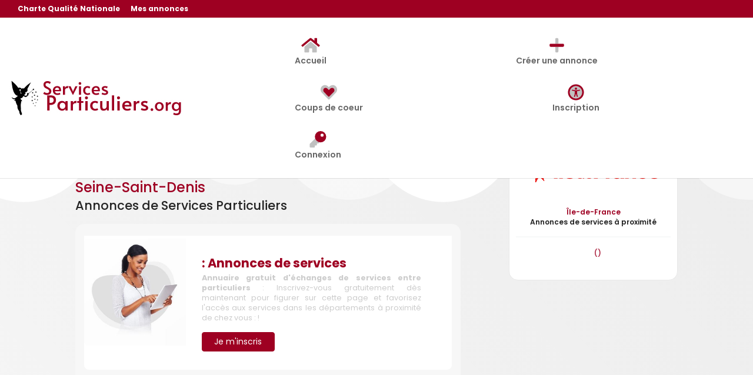

--- FILE ---
content_type: text/html; charset=utf-8
request_url: https://www.google.com/recaptcha/api2/aframe
body_size: 268
content:
<!DOCTYPE HTML><html><head><meta http-equiv="content-type" content="text/html; charset=UTF-8"></head><body><script nonce="nlqnzlLcvwzOf1HzYexBRQ">/** Anti-fraud and anti-abuse applications only. See google.com/recaptcha */ try{var clients={'sodar':'https://pagead2.googlesyndication.com/pagead/sodar?'};window.addEventListener("message",function(a){try{if(a.source===window.parent){var b=JSON.parse(a.data);var c=clients[b['id']];if(c){var d=document.createElement('img');d.src=c+b['params']+'&rc='+(localStorage.getItem("rc::a")?sessionStorage.getItem("rc::b"):"");window.document.body.appendChild(d);sessionStorage.setItem("rc::e",parseInt(sessionStorage.getItem("rc::e")||0)+1);localStorage.setItem("rc::h",'1764502947424');}}}catch(b){}});window.parent.postMessage("_grecaptcha_ready", "*");}catch(b){}</script></body></html>

--- FILE ---
content_type: text/css
request_url: https://www.services-particuliers.org/wp-content/plugins/myFrenchMap/public/css/map.css?ver=1.0.0
body_size: 1137
content:
#Sliding-top {
	display: none;
}

.map_reg {
	margin: 0px;
	padding: 0;
}

.showregions{
	margin:0;
	padding:0;
}
.showregions li{
	display:inline-flex;
	font-size:16px;
	margin:0;
	padding:0;
	list-style-type:none;
	padding-right:10px;
	line-height:100%;
	margin-right:10px;
	margin-bottom:5px;
	border-right:1px solid #C7C7C7;
	
}
.showregions li:last-child{
	border:0;	
}
.showregions li .cp{
	float:left;
	font-size:24px;
	background:#9e0022;
	color:white;
	padding:10px 15px;
}

.title_region h2, 
.title_region h3, 
.title_region h4{
	margin:0;
	padding:0;
	font-size:18px !important;
} 
.title_region{
	margin:0px 0 15px 0;
	padding:0;
}
.title_region li{
	border-radius:3px;
	margin:0;
	padding:0;
	color:white;
	background:#9e0022;
	padding:5px 12px;
	font-size:18px;
	margin-right:5px;
	display:inline-block;
	cursor:default;
}
.title_region li a{
	color:white;
}
.title_region .sep{
	margin:0;
	padding:0;
	background:#fff;
	color:#9e0022;
}
.title_region .sep .fa{
	background:#fff;
	color:#9e0022;
}


.title_region_sub h2, 
.title_region_sub h3, 
.title_region_sub h4{
	margin:0;
	padding:0;
	font-size:16px !important;
} 
.title_region_sub{
	padding:0;
}
.title_region_sub li{
	border:1px solid #C7C7C7;
	border-radius:3px;
	margin:0;
	padding:0;
	color:#9e0022;
	background:#F7F7F7;
	padding:5px 12px !important;
	font-size:18px;
	margin-right:0px;
	display:inline-block;
	cursor:default;
}
.title_region_sub li a{
	color:#9e0022;
}
.title_region_sub .sep{
	border:0 ;
	margin:0;
	padding:0;
	background:#fff;
	color:#9e0022;
}
.title_region_sub .sep .fa{
	background:#fff;
	color:#424242;
}





.showvilles{
	margin:0;
	padding:10px 5px 10px 5px;
	height:200px;
	overflow:hidden;
	overflow-y:scroll;
	background:#FCFCFC;
	border-radius:3px !important;
	border:1px solid #C7C7C7 !important;
}
.showvilles li{
	font-size:16px;
	display:inline-block;
	margin:0;
	padding:0 5px 0 5px;
	width:100%;
	list-style-type:none;
	line-height:100%;
	margin-bottom:5px;
}
.showvilles li:last-child{
	border:0;	
	padding-bottom:15px;
}
.showvilles li .cp{
	font-size:12px;
}
.showvilles li .ville{
	font-size:14px;
	margin-left:10px;
}
.showvilles li a{
	text-overflow: ellipsis;
	white-space: nowrap;
	overflow: hidden;
	}


.mapael .map {
	min-width: 260px;
	min-height: 280px;
	position: relative;
}

.mapael .mapTooltip {
	line-height:115%;
	text-align:center;
	position: absolute;
	background-color: #fff;
	moz-opacity: 0.70;
	opacity: 0.70;
	filter: alpha(opacity = 70);
	border-radius: 3px;
	padding: 4px 10px;
	z-index: 5000;
	max-width: 200px;
	display: none;
	color: #343434;
}
.areaLegend text{
	font-size:14px !important;
}
/*==================    Marked list      ======================*/
ul.marked-list-regions {
	list-style-type: none;
	margin: 0;
	padding: 0;
	width: 100%;
}

.marked-list-regions li {
	position: relative;
	border-bottom: 1px solid #dadbdc;
	width: 45%;
	float: left;
	margin-right: 15px;
}

.marked-list-regions li:hover a, .marked-list-regions li:active a {
	text-decoration: none;
	background: #9e0022;
	color: #fff;
}

.marked-list-regions li:hover:before, .marked-list-regions li:active:before
	{
	color: #fff;
}

.marked-list-regions li:last-child {
	border: none;
}

.marked-list-regions li:before {
	content: '\f105';
	position: absolute;
	left: 20px;
	top: 5px;
	font: 400 18px 'FontAwesome';
	line-height: inherit;
	color: #272d33;
}

.marked-list-regions li a {
	margin: 1px 0;
	text-transform: uppercase;
	color: #9e0022;
	padding: 4px 0 4px 46px;
	display: block;
	font-size: 16px;
}

}
.marked-list {
	margin-top: 9px;
}

.marked-list li {
	position: relative;
	border-bottom: 1px solid #dadbdc;
}

.marked-list li:hover a, .marked-list li:active a {
	text-decoration: none;
	background: #9e0022;
	color: #fff;
}

.marked-list li:hover:before, .marked-list li:active:before {
	color: #fff;
}

.marked-list li:last-child {
	border: none;
}

.marked-list li:before {
	content: '\f105';
	position: absolute;
	left: 20px;
	top: 19px;
	font: 400 14px 'FontAwesome';
	line-height: inherit;
	font-size: 30px;
	color: #272d33;
}

.marked-list li a {
	margin: 1px 0;
	text-transform: uppercase;
	color: #9e0022;
	padding: 19px 0 19px 46px;
	display: block;
}

/*CATAF*/
ul.marked-list-cattaf {
	list-style-type: none;
	margin: 0;
	padding: 0;
	width: 100%;
}

.marked-list-cattaf li {
	position: relative;
	border-bottom: 1px solid #dadbdc;
	width: 23%;
	float: left;
	margin-right: 15px;
}

.marked-list-cattaf li:hover a, .marked-list-cattaf li:active a {
	text-decoration: none;
	background: #9e0022;
	color: #fff;
}

.marked-list-cattaf li:hover:before, .marked-list-cattaf li:active:before
	{
	color: #fff;
}

.marked-list-cattaf li:last-child {
	border: none;
}

.marked-list-cattaf li:before {
	content: '\f105';
	position: absolute;
	left: 20px;
	top: 5px;
	font: 400 18px 'FontAwesome';
	line-height: inherit;
	color: #272d33;
}

.marked-list-cattaf li a {
	margin: 1px 0;
	text-transform: uppercase;
	color: #9e0022;
	padding: 4px 0 4px 46px;
	display: block;
	font-size: 16px;
}

}
.marked-list-cattaf {
	margin-top: 0px;
}

.marked-list-cattaf li {
	position: relative;
	border-bottom: 1px solid #dadbdc;
}

.marked-list-cattaf li:hover a, .marked-list-cattaf li:active a {
	text-decoration: none;
	background: #9e0022;
	color: #fff;
}

.marked-list-cattaf li:hover:before, .marked-list-cattaf li:active:before
	{
	color: #fff;
}

.marked-list-cattaf li:last-child {
	border: none;
}

.marked-list-cattaf li:before {
	content: '\f105';
	position: absolute;
	left: 20px;
	top: 4px;
	font: 400 14px 'FontAwesome';
	line-height: inherit;
	font-size: 30px;
	color: #272d33;
}

.marked-list-cattaf li a {
	margin: 1px 0;
	text-transform: uppercase;
	color: #9e0022;
	padding: 4px 0 5px 46px;
	display: block;
}

--- FILE ---
content_type: text/css
request_url: https://www.services-particuliers.org/wp-content/plugins/myFrenchMap/public/css/public.css?ver=1
body_size: 5013
content:
/**
* All of the CSS for your public-facing functionality should be
* included in this file.
* blue= = "#2489cd
*/

a, a:hover, a:active,a:link{
	text-decoration:none !important;
	transition:all .3s !important;
}
.btn-primary{
	color:white !important;
}

a.more-link{
	color:white !important;
	margin-top:15px !important;
	margin-bottom:5px !important;
	background:#9e0022 !important;
	display: inline-block;
	border-radius:4px;
	padding:5px 10px;
}

.particuliers_list li:hover  .propaldem
{
	opacity:1;
	transition:all .5s;
}

.particuliers_list .propaldem{
	opacity:.8;
	transition:all .5s;	
}
.particuliers_list .proposition .svg-inline--fa .fa-primary {
	fill:#9e0022;
}
.particuliers_list .proposition .svg-inline--fa .fa-secondary {
	fill:#C7C7C7;
}

.particuliers_list .demande .svg-inline--fa .fa-primary {
	fill:#9e0022;
}
.particuliers_list .demande .svg-inline--fa .fa-secondary {
	fill:#C7C7C7;
}

.annonceimg img{
	cursor:pointer;
}

.validatMyProfilVisibilite .btn-check:checked + .btn
{
	background-color:#9e0022;
	opacity:1;
	transition:all .3s;
}
.validatMyProfilVisibilite .btn-check + .btn
{
	opacity:.5;
	transition:all .3s;
}

.validatEditAnnonce input,
.validatEditAnnonce select option,
.validatMyProfil input,
.validatMyProfil select option{
	padding-right:35px !important;
}
.validatEditAnnonce small.error,
.validatMyProfil small.error{
	transition:all .3s;
	width:100% !important;
	color: var(--bs-form-invalid-color);
}

input.error { border: 1px dotted red; }
small.error.checked { display: none; }

header .svg-inline--fa .fa-primary {
  fill:#bb002b;
}
header .svg-inline--fa .fa-secondary {
  fill:#9e0022;
}

.map_loader{
	min-height:396.3px;
	padding-top:5vh;
	text-align:center;
}

.btn-xs{
	font-size:80% !important;
	padding:3px 5px !important;
	line-height:115% !important;
	border-radius:3px;
}


.imageBox {
  position:relative;
  width:275px;
  height:275px;
  border:1px solid #aaa;
  background:#fff;
  overflow:hidden;
  background-repeat:no-repeat;
  cursor:move;
  margin:5px auto 47px auto
}
.imageBox .thumbBox {
  position:absolute;
  top:0;
  left:0;
  right:0;
  bottom:0;
  box-sizing:border-box;
  border:1px solid #666;
  box-shadow:0 0 0 1000px rgba(0,0,0,.5);
  background:none repeat scroll 0% 0% transparent
}
.imageBox .spinner {
  position:absolute;
  top:0;
  left:0;
  bottom:0;
  right:0;
  text-align:center;
  line-height:400px;
  background:rgba(0,0,0,.7)
}
#btnZoomOutDip,
#btnZoomInDip {
  cursor:pointer
}

.diplomeBox {
  position:relative;
  width:calc(690px/1.5);
  height:calc(500px/1.5);
  border:1px solid #aaa;
  background:#fff;
  overflow:hidden;
  background-repeat:no-repeat;
  cursor:move;
  margin:5px auto 0px auto
}
.ui-menu,
.diplomeBox .ui-menu {
  font-family:inherit !important;
  z-index:9999 !important
}
.diplomeBox .thumbBox {
  position:absolute;
  top:0;
  left:0;
  right:0;
  bottom:0;
  box-sizing:border-box;
  border:1px solid #666;
  box-shadow:0 0 0 1000px rgba(0,0,0,.5);
  background:none repeat scroll 0% 0% transparent
}
.diplomeBox .spinner {
  position:absolute;
  top:0;
  left:0;
  bottom:0;
  right:0;
  text-align:center;
  line-height:400px;
  background:rgba(0,0,0,.7)
}


.avatarBox {
  position:relative;
  width:calc(400px/1.5);
  height:calc(400px/1.5);
  border:1px solid #aaa;
  background:#fff;
  overflow:hidden;
  background-repeat:no-repeat;
  cursor:move;
  margin:5px auto 0px auto
}
.ui-menu,
.avatarBox .ui-menu {
  font-family:inherit !important;
  z-index:9999 !important
}
.avatarBox .thumbBox {
  position:absolute;
  top:0;
  left:0;
  right:0;
  bottom:0;
  box-sizing:border-box;
  border:1px solid #666;
  box-shadow:0 0 0 1000px rgba(0,0,0,.5);
  background:none repeat scroll 0% 0% transparent
}
.avatarBox .spinner {
  position:absolute;
  top:0;
  left:0;
  bottom:0;
  right:0;
  text-align:center;
  line-height:400px;
  background:rgba(0,0,0,.7)
}


.imgTherapeute img {
  background:#fff;
  overflow:hidden;
  border:3px solid #fff;
  padding:5px;
  box-shadow:2px 2px 12px 0px rgba(0,0,0,.3)
}
.btndiplomes li {
  margin-right:5px !important
}

.btnzoom{
	z-index: 999999999;
	position: relative;
	margin-top:-15px;
}



/*
PPP
*/
ul.page-numbers {
	display: inline-block;
	text-align: center;
	margin: 15px 0;
	padding: 0 !important;
	list-style-type: none;
}
.page-numbers li {
	background: #fafafa;
	border-radius: 2px;
	display: inline;
}
.page-numbers li a {
	background: #fafafa;
	border: 1px solid #fefefe;
	padding: 7px 15px;
	border-radius: 8px;	
	display: inline;
}
.page-numbers li a:hover{
	padding: 7px 20px;	
}
.page-numbers .current {
	background: #9e0022  !important;
	color: #fff !important;
	border-radius: 8px;
	padding: 7px 20px;
}
.page-numbers .dots {
	color: rgba(0,0,0,.8) !important;
	padding: 7px 15px;
	display: inline;
	border: 1px solid #fefefe;
	background: #fafafa;
}
/*
Fin PPP
*/

.annuaireByRegion .et_pb_row h1 {
  font-family: 'Poppins',Helvetica,Arial,Lucida,sans-serif;
  font-weight: bold;
  font-size: 48px;
  color: #ffffff;
  line-height: 1.4em;
}
.annuaireByRegion .et_pb_row h2 {
  font-family: 'Poppins',Helvetica,Arial,Lucida,sans-serif;
  font-weight: 600;
  font-size: 36px;
  color: #ffffff !important;
  line-height: 1.4em;
}

.bot_onglets img:hover{
	margin-top:-5px;
	padding-bottom:5px;
	transition:all 0.3s;
	cursor:pointer;
}

.et_pb_row.white{
  color: rgba(255,255,255,0.8) !important;
}

.result {
	min-height: 100px;
}

.showRegionLogo {
	width: 200px;
	margin: 0px;
}
.entry-title {
	
}

.row-striped{
  background-color:#F7F7F7;
  border:1px solid #C7C7C7;
}
.row-striped p{
	padding:15px;
}

small{
	font-size:85% !important;
	line-height:125% !important;
	margin:5px 0 0 0 !important;
	padding:0;
	display:inline-block;
}


/* original solution by https://codepen.io/Rowno/pen/Afykb */
#carousel-index {
	margin: 0;
	padding: 0;
	float: left;
	width: 100%;	
}

#carousel-index .carousel-indicators {
	margin: 0;
	padding: 0;
	width: 175px;
	left: 0;
	top: 175px;
	position: relative;
}

#carousel-index a img {
	width: 100%;
	float:left;
	text-align:left;
	margin:0;
}


#carousel-index .item{
	text-align:left;
	margin-bottom:10px;
	float:left;
	width:100%;
}
#carousel-index .carousel-img{
	float:left;
	width:25%;
	margin:0;
	padding:0;
}

#carousel-index .carousel-caption {
	float: left;
	text-align:left;
	margin: 0;
	padding:0 10px 0 25px;
	width: 75%;
	display: block;
	text-align: center;
	position: unset;
}

#carousel-index .carousel-caption h3 {
	width:100%;
	line-height:135% !important;
	font-size:inherit !important;	
	text-align:left;
	float:left;
	margin:0;
	padding:0;
	overflow: hidden;
	text-overflow: ellipsis;
	word-wrap: break-word;
	max-height:25px;
}
#carousel-index .carousel-caption h3 a{
	width:100%;
	overflow: hidden;
	text-overflow: ellipsis;
	word-wrap: break-word;
	text-align:left;
	font-size:18px !important;
	font-weight:600 !important;
	color: #9e0022;
	text-shadow: 0 0px 0px rgba(0, 0, 0, 0);
	
}

#carousel-index .carousel-caption p {	
	width:100%;
	float: left;
	margin: 0;
	padding: 0;
	text-align:left;
	color: #424242;
	line-height:115%;
	margin-top:5px;
	text-shadow: 0 1px 2px rgba(0, 0, 0, 0);
}

#login-form input {
	margin: 0;
	font-size: 30px;
	padding: 0 15px;
	margin: auto;
	width: 95%;
}

#login-form button {
	width: 100%;
	margin: 0;
	padding: 0;
	margin-top: 10px;
	margin-bottom: 0px;
}



/*LIST 1 PROFIL THERAPEUTE*/
#image-mp textarea{
/* POPUP MP THERAPEUTE*/
	border:1px solid #C7C7C7 !important;
	margin:0;
	padding:10px 15px;
	min-height:200px;
	min-width:100%;
	max-width:100%;
}

.therapeute_profil{
}

.therapeute_profil .title{
	text-transform:uppercase;
	font-weight:bold;
	margin:0;
	padding:0 0 10px 0;
	width:100%;
}
	
.therapeute_profil .descr{
	display:block;
	line-height:150% !important;
	text-align:justify;
	hyphens: auto;
	min-height:100px;
	margin:0;
	padding:0;
}
.therapeute_profil .descr .fa-quote-left{
	float:left;
	color:#9e0022;
	margin-left:-55px !important;
}

.therapeute_profil .adresse{
	width:100%;
	float:left;
	margin:0 0 15px 0;
	padding:0;
}
.therapeute_profil .adresse a{
	font-size:14px;
	line-height:115%;
}
.therapeute_profil .adresse svg{
	float:left;
	margin:3px 15px 50px 0;
	padding:0;
}
.therapeute_profil .adresse span{
	float:left;
	width:100%;
	margin:0;
	padding:0;
}

.therapeute_profil .avatar{
	text-align:left;
	float:left;
	padding:0 25px 0px 0;
}
.therapeute_profil .avatar img{
	float:left;
	text-align:center;
	width:100%;
	margin:0 auto 50px auto;
	padding:0;
	border:1px solid #C7C7C7;
	padding:2px;
	border-radius:0px 25px 0px 25px !important;
}

.therapeute_profil h2{
	margin-top:3px;
	font-size:16px;
}
.therapeute_profil h2 > svg{
	float:left;
	margin:0 15px 50px 0;
}


/*LISTE DIPLOME PUBLIC THERAPEUTE*/
.presaDiplomes{
	margin:auto;
	width:100%;
	margin:2px;
	display:inline-block;
	background:#fff;
	border:1px solid #C7C7C7;
}
.showDiplomes{
}

.showDiplomes > ul > li{
	width:100%;
	border-radius:4px;
	padding:5px !important;
}



.showDiplomes li .title{
	position:relative;
	z-index:2;
	width:100%;
	max-height:50px;
	margin:0px 0 15px 0;
	padding:15px 10px 1px 10px !important;
	font-weight:bold;
}
.showDiplomes .descr{
	margin:0;
	padding:2px;
	font-size:16px;
}
.showDiplomes .descr i,
.showDiplomes .descr svg{
	text-align:right;
}

.showDiplomes .descr span{
	position:relative;
	z-index:2;
	background:white;
	margin:0;
	float:right;
	text-align:center;
	width:100%;
	opacity:0.85;
}

.showDiplomes .subtitle{
	float:right;
	height:56px;
	min-height:56px;
	margin:15px 0 15px 0;
	padding:5px;
	text-align:center;
	font-size:14px;
	font-weight:bold;
}

.showDiplomes .carousel-control{
	opacity:0.85;
}
.showDiplomes .carousel-control:hover{
	opacity:1;
}
.showDiplomes .carousel-control.right{
	/* Permalink - use to edit and share this gradient: http://colorzilla.com/gradient-editor/#ffffff+0,ffffff+100&0+0,1+100 */
background: -moz-linear-gradient(left, rgba(255,255,255,0) 0%, rgba(255,255,255,1) 100%); /* FF3.6-15 */
background: -webkit-linear-gradient(left, rgba(255,255,255,0) 0%,rgba(255,255,255,1) 100%); /* Chrome10-25,Safari5.1-6 */
background: linear-gradient(to right, rgba(255,255,255,0) 0%,rgba(255,255,255,1) 100%); /* W3C, IE10+, FF16+, Chrome26+, Opera12+, Safari7+ */
filter: progid:DXImageTransform.Microsoft.gradient( startColorstr='#00ffffff', endColorstr='#ffffff',GradientType=1 ); /* IE6-9 */
}
.showDiplomes .carousel-control.left{
	/* Permalink - use to edit and share this gradient: http://colorzilla.com/gradient-editor/#ffffff+0,ffffff+100&1+0,0+100;White+to+Transparent */
background: -moz-linear-gradient(left, rgba(255,255,255,1) 0%, rgba(255,255,255,0) 100%); /* FF3.6-15 */
background: -webkit-linear-gradient(left, rgba(255,255,255,1) 0%,rgba(255,255,255,0) 100%); /* Chrome10-25,Safari5.1-6 */
background: linear-gradient(to right, rgba(255,255,255,1) 0%,rgba(255,255,255,0) 100%); /* W3C, IE10+, FF16+, Chrome26+, Opera12+, Safari7+ */
filter: progid:DXImageTransform.Microsoft.gradient( startColorstr='#ffffff', endColorstr='#00ffffff',GradientType=1 ); /* IE6-9 */
}
.showDiplomes .carousel-control .glyphicon-chevron-left, 
.showDiplomes .carousel-control .glyphicon-chevron-right, 
.showDiplomes .carousel-control .icon-next, 
.showDiplomes .carousel-control .icon-prev{
	font-size:40px;
	color:#337ab7;
}
.showDiplomes .carousel-control{
	width:5%;
}


.therapeute_profil .myShadowBox{
	width:95%;
	display:block;
	padding:20px 20px 0 20px;
	margin:15px;
	border:1px solid #EFEFEF;
	border-top:2px solid #F7F7F7;
	box-shadow:1px 1px 12px #EFEFEF;
}

/*LISTE DES THERAPEUTES*/
.particuliers_minilist{
	float:left;
	width:100%;
	list-style-type:none !important;
	margin:0 0 25px 0 !important;
	padding:0 !important;
}
.particuliers_minilist li{
	cursor:default;
	float:left;
	width:100%;
	border-top:2px solid #F7F7F7;
	box-shadow:1px 1px 12px #EFEFEF;
	margin:0 0 10px 0px !important;
	padding:5px 15px  !important;
	transition:all 0.2s ease !important;
	
}
.particuliers_minilist li div a img{
	padding:0;
	float:left;
	height:auto;
	border-radius:0px 25px 0px 25px !important;		
}
.particuliers_minilist li h3 a{
	font-size:16px;
	float:left;
	color:#9e0022 !important;
	font-weight:bold;
	width:100%;
	margin:5px 0 10px 0;
}
.particuliers_minilist li h4{
	font-size:14px;
	font-weight:bold;
	margin:0 0 5px 0;
	padding:0;
	width:100%;
	float:left;
	color:#9e0022 !important;
}
.particuliers_minilist .adr svg{
	margin:2px 10px 15px 5px;
	float:left;
	
}
.particuliers_minilist .adr{
	font-size:14px;
	float:left;
}
.particuliers_minilist .btn{
	font-size:12px !important;
	margin-bottom:15px !important;
}





.jq-stars {
  display: inline-block;
}

.jq-rating-label {
  font-size: 22px;
  display: inline-block;
  position: relative;
  vertical-align: top;
  font-family: helvetica, arial, verdana;
}

.jq-star {
  width: 100px;
  height: 100px;
  display: inline-block;
  cursor: pointer;
}

.jq-star-svg {
  padding-left: 3px;
  width: 100%;
  height: 100% ;
}

.jq-star:hover .fs-star-svg path {
}

.jq-star-svg path {
  /* stroke: #000; */
  stroke-linejoin: round;
}

/* un-used */
.jq-shadow {
  -webkit-filter: drop-shadow( -2px -2px 2px #888 );
  filter: drop-shadow( -2px -2px 2px #888 );
}

div.particuliers_listTOP3 .starrTop3::before {
	content:"";
}
div .starrr{
	text-align:center;
	font-size:31px !important;
}
div.particuliers_listTOP3 .starrTop3 .fad.fa-star::after{
	color:#c7c7c7 !important;
}
div.particuliers_listTOP3 .starrTop3 .fa-star::before{
	color:#F7F7F7 !important;
}






div.particuliers_listTOP3 h1, 
div.particuliers_listTOP3 h2, 
div.particuliers_listTOP3 h3, 
div.particuliers_listTOP3 h4{
	color:#9e0022;
} 
div.particuliers_listTOP3 h3{
	color:#9e0022;
	font-size:24px;
	text-align:center;
	font-weight:bold;
}
div.particuliers_listTOP3 h4{
	color:#9e0022;
	font-size:21px;
	padding-bottom:10px;
}

div.particuliers_listTOP3{
	color:#9e0022 ;
	list-style-type:none !important;
}
div.particuliers_listTOP3 > div > div > div {
	background:#fff;
	cursor:default;
	box-shadow:2px 5px 9px #C8C8C8;
	transition:all 0.2s ease !important;
	border-radius:15px;
}
div.particuliers_listTOP3 div a img{
	margin:0;
	padding:0 0 15px !important;
	vertical-align: middle;	
	border-radius:15px 15px 0 0;
}

div.particuliers_listTOP3 .et_pb_button_3::after {
  margin-top:4px !important;
}






body #page-container .et_pb_section .particuliers_listTOP3 .et_pb_button_3 {
  color: #FFFFFF !important;
  border-width: 0px !important;
  border-color: #FFFFFF;
  border-radius: 5px;
  font-size: 12px;
  font-family: 'Poppins',Helvetica,Arial,Lucida,sans-serif !important;
  font-weight: 600 !important;
  text-transform: uppercase !important;
  background-color: #9e0022;
}





ul.particuliers_list h1, 
ul.particuliers_list h2, 
ul.particuliers_list h3, 
ul.particuliers_list h4{
	color:#9e0022;
}

ul.particuliers_list{
	color:#9e0022 ;
	width:100%;
	list-style-type:none !important;
	margin:0 0 15px 0 !important;
	padding:0 !important;
}
ul.particuliers_list li{
	background:#fff;
	cursor:default;
	width:100% !important;
	margin:0 0 25px 0px;
	padding:0px;
	transition:all 0.2s ease !important;
	border-radius:8px;
}

ul.particuliers_list li div a img{
	vertical-align: middle;
	border-radius:8px 0 0 8px;
	max-height: 182.5px;
	width:100% !important;
}



ul.particuliers_list li{
	cursor:pointer;
	background:#fff;
	
	width:100%;
	margin:0 0 15px 0px;
	padding:0px;
	border-radius:0px;
}
ul.particuliers_list li:first-child{
	border-radius:8px 8px 0px 0px;
}
ul.particuliers_list li:last-child{
	border-radius: 0px 0px 8px 8px;
}
ul.particuliers_list li a.dept{
	color:#C7C7C7 !important;
	
}
ul.particuliers_list li.OnIndex div a img{
	margin:0;
	padding-right:25px !important;
	vertical-align: middle;	
	height:auto;
	border-radius:8px 0px 0px 8px !important;
}
ul.particuliers_list li.OnIndex:first-child div a img{
	border-radius:8px 0px 0px 0px;
}
ul.particuliers_list li.OnIndex:last-child div a img{
	border-radius:0px 0px 0px 8px ;
}



.particuliers_list .infoSup{
	color:rgba(0,0,0,0.2);
	font-size:16px;
	float:left;
	width:100%;
	padding:40px 25px 20px 0 !important;
}
.particuliers_list .infoSup input[type=button]{
	margin:20px 5px 5px 5px;
	padding:5px 0px ;
	font-size:14px;
	width:90%;
}
.particuliers_list li h3 a{
	font-weight: bold;
	float:left;
	width:100%;
}
.particuliers_list li .fa-map-marker-alt{
	color:#9e0022 !important;
}
.particuliers_list li h3{
	float:left;
	color:#9e0022 !important;
	width:100%;
	margin:0px 0 0px 0 !important;
	padding:35px 0 0px 0px !important;
}

.particuliers_list li h3{
	float:left;
	color:#9e0022 !important;
	width:100%;
	margin:0px 0 0px 0 !important;
	padding:25px 0 0px 0px !important;
}


/*list therapeutes recents sur index*/
ul.particuliers_list li.OnIndex p a{
	color:rgba(0,0,0,.2);
	float:left;
}
ul.particuliers_list li.OnIndex p span{
	float:left;	
	padding:0 5px;
}
ul.particuliers_list li.OnIndex .et_pb_button{
	margin-top:40px;
}

.particuliers_list .et_pb_button_module_wrapper {
		
}
body #page-container .et_pb_section .particuliers_list .et_pb_button_3 {
  color: #FFFFFF !important;
  border-width: 0px !important;
  border-color: #FFFFFF;
  border-radius: 5px;
  font-size: 12px;
  font-family: 'Poppins',Helvetica,Arial,Lucida,sans-serif !important;
  font-weight: 600 !important;
  text-transform: uppercase !important;
  background-color: #9e0022;
}
body #page-container .et_pb_section .particuliers_list .et_pb_button_3::after {
  line-height: inherit;
  font-size: inherit !important;
  margin-left: -1em;
  left: auto;
}
body #page-container .et_pb_section .particuliers_list .et_pb_button_3_wrapper .et_pb_button_3, 
body #page-container .et_pb_section .particuliers_list .et_pb_button_3_wrapper .et_pb_button_3:hover {
  padding-top: 8px !important;
  padding-bottom: 8px !important;
}
body #page-container .et_pb_section .particuliers_list .et_pb_button_3:hover::after {
  margin-left: .3em;
  left: auto;
  margin-left: .3em;
  opacity: 1;
}
body #page-container .et_pb_section .particuliers_list .et_pb_button_3::after {
	line-height: inherit;
	font-size: inherit !important;
	margin-left: -1em;
	left: auto;
	display: inline-block;
	opacity: 0;
	content: attr(data-icon);
	font-family: "ETmodules" !important;
}

.particuliers_list li a.btn{
	top:25px;
	display:block;
	padding: 5px 5px !important;
}
.particuliers_list li .thumbnail{
	width:145px;
	text-align:left !important;
	float:left !important;
	border:0;
	border-radius:0;
	border-right:1px solid #C7C7C7;
	margin:0 !important;
	padding:0 !important;
}
.particuliers_list li p{
	font-size:.8em;
	float:left;
}

.particuliers_list .descrnoinscrit{
	color:#CCC;
}
.particuliers_list p a.btn{
	color:#fff !important;
}
.particuliers_list p a{
	color:#9e0022 !important;
}
.particuliers_list a{
	transition:all 0.3s;
}
.highcharts-credits{
	opacity:0 !important;
}

.btn-primary {
  --bs-btn-color: #fff !important;
  --bs-btn-bg: #9e0022 !important;
  --bs-btn-border-color: #9e0022 !important;
  --bs-btn-hover-color: #fff !important;
  --bs-btn-hover-bg: #920c0f !important;
  --bs-btn-hover-border-color: #9e0022 !important;
  --bs-btn-focus-shadow-rgb: 49,132,253 !important;
  --bs-btn-active-color: #fff !important;
  --bs-btn-active-bg: #9e0022 !important;
  --bs-btn-active-border-color: #9e0022 !important;
  --bs-btn-active-shadow: inset 0 3px 5px rgba(0, 0, 0, 0.125) !important;
  --bs-btn-disabled-color: #fff !important;
  --bs-btn-disabled-bg: #9e0022 !important;
  --bs-btn-disabled-border-color: #9e0022 !important;
}

/*plusieurs diplomes/certifications*/
.particuliers_list p.spe,
.particuliers_list p.spe_uniq	
{
	line-height: initial;
	width:75%;
	margin:0 !important;
	padding:0 !important;
	font-size:14px;
	padding-bottom:10px !important;
}
.particuliers_list p.spe span,
.particuliers_list p.spe_uniq span	
{
	margin:0 !important;
	padding:0 !important;
	font-size:14px;
	color: #9e0022;
}
.particuliers_list p.spe span::after{
	content:", ";
	color:rgba(0,0,0,0.8);	
}
.particuliers_list p.spe span:last-child::before{
	content:" et " !important;
	color:rgba(0,0,0,0.8);	
}
.particuliers_list p.spe span:nth-last-child(2)::after {
    content: ' ';
}
.particuliers_list p.spe span:last-child::after{
	content:"" !important;
}



.showListDepts{
    position: relative;	
}

.showListDepts ul{
	width:100%;
	list-style-type:none;
}
.showListDepts li{
	letter-spacing:0.15px;
	margin-bottom:5px;
	width: 100%;
}
.showListDepts li a{
	opacity:.8 !important;
}
.showListDepts li a.active{
	opacity:1 !important;
	font-weight:bold;
}

.showListDepts li a:hover{
  opacity:1 !important;
}
.showListDepts li:last-child{
	border:0;
}

.listregion{
	border:0 !important;
	margin:0 5px 0 0 !important;
	padding:0 !important;
}
.listregion_sep{
}

.home .loader{
	color:red;
}

.showListVilles{
	width:100%;
	display:block;
    position: relative;
}
.showListVilles ul{
	width:100%;
	float:left;
	margin:0;
	padding:0;
	list-style-type:none;
}
.home .showListVilles li a{
	transition:all 0.3s;	
}
.showListVilles li a:hover{
	opacity:1;
	color:#9e0022;
	transition:all 0.3s;
}
.home .showListVilles li{
	margin-right:14px;	
	margin-bottom:10px;	
	float:left;
}
.error404  .showListVilles li {
  margin-right: 15px;
  margin-bottom: 10px;
  float: left;
}

.fondu{
	width:100%;
	margin-top: -20px;
	height:20px;
	z-index: 99999999;
	position: relative;

	/* Permalink - use to edit and share this gradient: http://colorzilla.com/gradient-editor/#ffffff+0,ffffff+100&0+0,1+37 */
background: -moz-linear-gradient(top, rgba(255,255,255,0) 0%, rgba(255,255,255,1) 37%, rgba(255,255,255,1) 100%); /* FF3.6-15 */
background: -webkit-linear-gradient(top, rgba(255,255,255,0) 0%,rgba(255,255,255,1) 37%,rgba(255,255,255,1) 100%); /* Chrome10-25,Safari5.1-6 */
background: linear-gradient(to bottom, rgba(255,255,255,0) 0%,rgba(255,255,255,1) 37%,rgba(255,255,255,1) 100%); /* W3C, IE10+, FF16+, Chrome26+, Opera12+, Safari7+ */
filter: progid:DXImageTransform.Microsoft.gradient( startColorstr='#00ffffff', endColorstr='#ffffff',GradientType=0 ); /* IE6-9 */
	
}




/*EDITION DE SES PROPRES ANNONCES*/
ul.userEdit li{
	opacity:.9;
	transition:all .3s;
}
ul.userEdit li:hover{
	opacity:1;
	transition:all .3s;
	cursor:pointer;
}
ul.userEdit .annonceEditing{
	background-color:rgba(0,0,0,0.015);
}







ul.particuliers_list h1, 
ul.particuliers_list h2, 
ul.particuliers_list h3, 
ul.particuliers_list h4{
	color:#9e0022;
} 
ul.particuliers_list h3{
	color:#9e0022;
}
ul.particuliers_list h4{
	color:#9e0022;
}


ul.particuliers_list{
	color:#9e0022 ;
	width:100%;
	list-style-type:none !important;
	margin:0 0 15px 0 !important;
	padding:5px !important;
}
ul.particuliers_list li div:first-child{
	padding-left:0;
	padding-right:15px;
}

ul.particuliers_list li div a img{
	margin:0;
	padding:0 !important;
	vertical-align: middle;
}



ul.particuliers_list li.OnIndex{
	background:#fff;
	cursor:default;
	padding:0px;
	border-radius:0px;
}
ul.particuliers_list li.OnIndex div a img{
	margin:0;
	padding:0 !important;
	vertical-align: middle;	
	height:auto;
	border-radius:0px 0px 0px 0px;
}



.particuliers_list .infoSup{
	color:rgba(0,0,0,0.2);
	font-size:16px;
	float:left;
	width:100%;
	padding:40px 25px 20px 0 !important;
}
.particuliers_list .infoSup input[type=button]{
	margin:20px 5px 5px 5px;
	padding:5px 0px ;
	font-size:14px;
	width:90%;
}
.particuliers_list li .fa-map-marker-alt{
	color:#9e0022 !important;
}
/*list therapeutes recents sur index*/
ul.particuliers_list li.OnIndex p{
	/*color:rgba(0,0,0,.2);*/
}
ul.particuliers_list li.OnIndex p a{
	color:rgba(0,0,0,.2);
	float:left;	
}
ul.particuliers_list li.OnIndex p span{
	float:left;	
	padding:0 5px;
}
ul.particuliers_list li.OnIndex .et_pb_button{
	margin-top:40px;
}

.particuliers_list .et_pb_button_module_wrapper {
		
}
body #page-container .et_pb_section .particuliers_list .et_pb_button_3 {
  color: #FFFFFF !important;
  border-width: 0px !important;
  border-color: #FFFFFF;
  border-radius: 5px;
  font-size: 12px;
  font-family: 'Poppins',Helvetica,Arial,Lucida,sans-serif !important;
  font-weight: 600 !important;
  text-transform: uppercase !important;
  background-color: #9e0022;
}
body #page-container .et_pb_section .particuliers_list .et_pb_button_3::after {
  line-height: inherit;
  font-size: inherit !important;
  margin-left: -1em;
  left: auto;
}
body #page-container .et_pb_section .particuliers_list .et_pb_button_3_wrapper .et_pb_button_3, 
body #page-container .et_pb_section .particuliers_list .et_pb_button_3_wrapper .et_pb_button_3:hover {
  padding-top: 8px !important;
  padding-bottom: 8px !important;
}
body #page-container .et_pb_section .particuliers_list .et_pb_button_3:hover::after {
  margin-left: .3em;
  left: auto;
  margin-left: .3em;
  opacity: 1;
}
body #page-container .et_pb_section .particuliers_list .et_pb_button_3::after {
	line-height: inherit;
	font-size: inherit !important;
	margin-left: -1em;
	left: auto;
	display: inline-block;
	opacity: 0;
	content: attr(data-icon);
	font-family: "ETmodules" !important;
}

.particuliers_list li a.btn{
	top:25px;
	display:block;
	padding: 5px 5px !important;
}
.particuliers_list li .thumbnail{
	width:145px;
	text-align:left !important;
	float:left !important;
	border:0;
	border-radius:0;
	border-right:1px solid #C7C7C7;
	margin:0 !important;
	padding:0 !important;
}
.particuliers_list li p{
	font-size:.8em;
	line-height:135%;
	text-align:justify;
	float:left;
}

/*plusieurs diplomes/certifications*/
.particuliers_list p.spe,
.particuliers_list p.spe_uniq	
{
	line-height: initial;
	width:75%;
	margin:0 !important;
	padding:0 !important;
	font-size:14px;
	padding-bottom:10px !important;
}
.particuliers_list p.spe span,
.particuliers_list p.spe_uniq span	
{
	margin:0 !important;
	padding:0 !important;
	font-size:14px;
	color: #9e0022;
}
.particuliers_list p.spe span::after{
	content:", ";
	color:rgba(0,0,0,0.8);	
}
.particuliers_list p.spe span:last-child::before{
	content:" et " !important;
	color:rgba(0,0,0,0.8);	
}
.particuliers_list p.spe span:nth-last-child(2)::after {
    content: ' ';
}
.particuliers_list p.spe span:last-child::after{
	content:"" !important;
}



--- FILE ---
content_type: text/css
request_url: https://www.services-particuliers.org/wp-content/themes/sp2023/formulaires.css?ver=6.5.5
body_size: 1657
content:

.invalid-feedback{
    color: #ff606e;
}

.valid-feedback{
   color: #2acc80;
}

#depotAnnonce [type="submit"]{
  padding:7px 20px;
}
#depotAnnonce input,
#depotAnnonce select{
	background:#FEFEFE;
}

/* ==========================================================================
   #PAGE WRAPPER
   ========================================================================== */
.page-wrapper {
  min-height: 100vh;
}
.btn--radius {
  -webkit-border-radius: 3px;
  -moz-border-radius: 3px;
  border-radius: 3px;
}

.btn--radius-2 {
  -webkit-border-radius: 5px;
  -moz-border-radius: 5px;
  border-radius: 5px;
}

.btn--pill {
  -webkit-border-radius: 20px;
  -moz-border-radius: 20px;
  border-radius: 20px;
}

.btn--green {
  background: #57b846;
}

.btn--green:hover {
  background: #4dae3c;
}

.btn--blue {
  background: #4272d7;
}

.btn--blue:hover {
  background: #3868cd;
}

/* ==========================================================================
   #DATE PICKER
   ========================================================================== */
td.active {
  background-color: #2c6ed5;
}

input[type="date" i] {
  padding: 14px;
}

.table-condensed td, .table-condensed th {
  font-size: 14px;
  font-family: "Roboto", "Arial", "Helvetica Neue", sans-serif;
  font-weight: 400;
}

.daterangepicker td {
  width: 40px;
  height: 30px;
}

.daterangepicker {
  border: none;
  -webkit-box-shadow: 0px 8px 20px 0px rgba(0, 0, 0, 0.15);
  -moz-box-shadow: 0px 8px 20px 0px rgba(0, 0, 0, 0.15);
  box-shadow: 0px 8px 20px 0px rgba(0, 0, 0, 0.15);
  display: none;
  border: 1px solid #e0e0e0;
  margin-top: 5px;
}

.daterangepicker::after, .daterangepicker::before {
  display: none;
}

.daterangepicker thead tr th {
  padding: 10px 0;
}

.daterangepicker .table-condensed th select {
  border: 1px solid #ccc;
  -webkit-border-radius: 3px;
  -moz-border-radius: 3px;
  border-radius: 3px;
  font-size: 14px;
  padding: 5px;
  outline: none;
}

::placeholder {
  color: #C7C7C7 !important;
  font-size: .9em;
}



/* ==========================================================================
   #FORM
   ========================================================================== */
.input--style-4 {
  line-height: 34px;
  background: #fafafa;
  -webkit-box-shadow: inset 0px 1px 3px 0px rgba(0, 0, 0, 0.08);
  -moz-box-shadow: inset 0px 1px 3px 0px rgba(0, 0, 0, 0.08);
  box-shadow: inset 0px 1px 3px 0px rgba(0, 0, 0, 0.08);
  -webkit-border-radius: 5px;
  -moz-border-radius: 5px;
  border-radius: 5px;
  padding: 10px 20px;
  font-size: 16px;
  color: #666;
  -webkit-transition: all 0.4s ease;
  -o-transition: all 0.4s ease;
  -moz-transition: all 0.4s ease;
  transition: all 0.4s ease;
}

.input--style-4::-webkit-input-placeholder {
  /* WebKit, Blink, Edge */
  color: #666;
}

.input--style-4:-moz-placeholder {
  /* Mozilla Firefox 4 to 18 */
  color: #666;
  opacity: 1;
}

.input--style-4::-moz-placeholder {
  /* Mozilla Firefox 19+ */
  color: #666;
  opacity: 1;
}

.input--style-4:-ms-input-placeholder {
  /* Internet Explorer 10-11 */
  color: #666;
}

.input--style-4:-ms-input-placeholder {
  /* Microsoft Edge */
  color: #666;
}

.label {
  display: block;
  margin-bottom: 5px;
}

.radio-container {
  display: inline-block;
  position: relative;
  padding-left: 30px;
  cursor: pointer;
  font-size: 16px;
  color: #666;
  -webkit-user-select: none;
  -moz-user-select: none;
  -ms-user-select: none;
  user-select: none;
}

.radio-container input {
  position: absolute;
  opacity: 0;
  cursor: pointer;
}

.radio-container input:checked ~ .checkmark {
  background-color: #e5e5e5;
}

.radio-container input:checked ~ .checkmark:after {
  display: block;
}

.radio-container .checkmark:after {
  top: 50%;
  left: 50%;
  -webkit-transform: translate(-50%, -50%);
  -moz-transform: translate(-50%, -50%);
  -ms-transform: translate(-50%, -50%);
  -o-transform: translate(-50%, -50%);
  transform: translate(-50%, -50%);
  width: 12px;
  height: 12px;
  -webkit-border-radius: 50%;
  -moz-border-radius: 50%;
  border-radius: 50%;
  background: #9e0022;
}

.checkmark {
  position: absolute;
  top: 50%;
  -webkit-transform: translateY(-50%);
  -moz-transform: translateY(-50%);
  -ms-transform: translateY(-50%);
  -o-transform: translateY(-50%);
  transform: translateY(-50%);
  left: 0;
  height: 20px;
  width: 20px;
  background-color: #e5e5e5;
  -webkit-border-radius: 50%;
  -moz-border-radius: 50%;
  border-radius: 50%;
  -webkit-box-shadow: inset 0px 1px 3px 0px rgba(0, 0, 0, 0.08);
  -moz-box-shadow: inset 0px 1px 3px 0px rgba(0, 0, 0, 0.08);
  box-shadow: inset 0px 1px 3px 0px rgba(0, 0, 0, 0.08);
}

.checkmark:after {
  content: "";
  position: absolute;
  display: none;
}

.input-group {
  position: relative;
  margin-bottom: 22px;
}

.input-group-icon {
  position: relative;
}

.input-icon {
  position: absolute;
  font-size: 18px;
  color: #999;
  right: 18px;
  top: 50%;
  -webkit-transform: translateY(-50%);
  -moz-transform: translateY(-50%);
  -ms-transform: translateY(-50%);
  -o-transform: translateY(-50%);
  transform: translateY(-50%);
  cursor: pointer;
}

/* ==========================================================================
   #SELECT2
   ========================================================================== */
.select--no-search .select2-search {
  display: none !important;
}

.rs-select2 .select2-container {
  width: 100% !important;
  outline: none;
  background: #fafafa;
  -webkit-box-shadow: inset 0px 1px 3px 0px rgba(0, 0, 0, 0.08);
  -moz-box-shadow: inset 0px 1px 3px 0px rgba(0, 0, 0, 0.08);
  box-shadow: inset 0px 1px 3px 0px rgba(0, 0, 0, 0.08);
  -webkit-border-radius: 5px;
  -moz-border-radius: 5px;
  border-radius: 5px;
}

.rs-select2 .select2-container .select2-selection--single {
  outline: none;
  border: none;
  height: 50px;
  background: transparent;
}

.rs-select2 .select2-container .select2-selection--single .select2-selection__rendered {
  line-height: 50px;
  padding-left: 0;
  color: #555;
  font-size: 16px;
  font-family: inherit;
  padding-left: 22px;
  padding-right: 50px;
}

.rs-select2 .select2-container .select2-selection--single .select2-selection__arrow {
  height: 50px;
  right: 20px;
  display: -webkit-box;
  display: -webkit-flex;
  display: -moz-box;
  display: -ms-flexbox;
  display: flex;
  -webkit-box-pack: center;
  -webkit-justify-content: center;
  -moz-box-pack: center;
  -ms-flex-pack: center;
  justify-content: center;
  -webkit-box-align: center;
  -webkit-align-items: center;
  -moz-box-align: center;
  -ms-flex-align: center;
  align-items: center;
}

.rs-select2 .select2-container .select2-selection--single .select2-selection__arrow b {
  display: none;
}

.rs-select2 .select2-container .select2-selection--single .select2-selection__arrow:after {
  font-family: "Material-Design-Iconic-Font";
  content: '\f2f9';
  font-size: 24px;
  color: #999;
  -webkit-transition: all 0.4s ease;
  -o-transition: all 0.4s ease;
  -moz-transition: all 0.4s ease;
  transition: all 0.4s ease;
}

.rs-select2 .select2-container.select2-container--open .select2-selection--single .select2-selection__arrow::after {
  -webkit-transform: rotate(-180deg);
  -moz-transform: rotate(-180deg);
  -ms-transform: rotate(-180deg);
  -o-transform: rotate(-180deg);
  transform: rotate(-180deg);
}

.select2-container--open .select2-dropdown--below {
  border: none;
  -webkit-border-radius: 3px;
  -moz-border-radius: 3px;
  border-radius: 3px;
  -webkit-box-shadow: 0px 8px 20px 0px rgba(0, 0, 0, 0.15);
  -moz-box-shadow: 0px 8px 20px 0px rgba(0, 0, 0, 0.15);
  box-shadow: 0px 8px 20px 0px rgba(0, 0, 0, 0.15);
  border: 1px solid #e0e0e0;
  margin-top: 5px;
  overflow: hidden;
}

.select2-container--default .select2-results__option {
  padding-left: 22px;
}

/* ==========================================================================
   #CARD
   ========================================================================== */


.card-4 .s{
	background-color: rgba(255,255,255,1);
	border:1px solid #C8C8C8;
	border-radius: 4px 4px 4px 4px;
	overflow: hidden;
	box-shadow: 0px 12px 18px -6px rgba(0,0,0,0.3);
	margin-bottom:15px;
	padding: 25px;
}


@media (max-width: 767px) {
  .card-4 .card-body {
    padding: 50px 40px;
  }
}


--- FILE ---
content_type: text/css
request_url: https://www.services-particuliers.org/wp-content/themes/sp2023/style.css?ver=4.25.0
body_size: 2450
content:
/*
 Theme Name:   SP2023
 Theme URI:    https://www.my-eBusiness.Fr
 Description:  Services Particuliers .ORG
 Author:       John Doe
 Author URI:   https://my-eBusiness.Fr
 Template:     Divi
 Version:      1.0.042
 License:      GNU General Public License v2 or later
 License URI:  http://www.gnu.org/licenses/gpl-2.0.html
 Tags:         light, dark, two-columns, right-sidebar, responsive-layout, accessibility-ready
 Text Domain:  divi
*/
p {
	line-height: 1.45em;
	margin-top: 0;
	margin-bottom: 0 !important;
	cursor:default;
}
p a, p a span, a{
	cursor:pointer !important;
}
blockquote{
	font-size:.9rem !important;
	cursor:default;
}
h1,h2,h3,h4,h5,h6,span{
	cursor:default;
}
h1 a,h2 a, h3 a, h4 a, h5 a,
h1 span,h2 span, h3 span, h4 span, h5 span{
	cursor:pointer;
} 

.et_pb_post_content h1, 
.et_pb_post_content h2, 
.et_pb_post_content h3, 
.et_pb_post_content h4, 
.et_pb_post_content h5{
	margin-top:5px;
	margin-bottom: 5px;
	padding-bottom:0;
	padding-top:0;
}

.et_pb_post_content ul{
	padding: 0;
	margin-bottom: 15px !important;
}
.et_pb_post_content li{
	margin-bottom: 5px;
	padding-bottom:0;
	padding-top:0;
}
.et_pb_post_content .fa-secondary
{
	opacity: 1 !important;
	fill: #C0C0C0 !important;
	transition: all .3s !important;
	--fa-primary-color:#9e0022;	
	--fa-secondary-color:#C0C0C0;
	--fa-secondary-opacity:1;	
}
.et_pb_post_content .fa-primary
{
	fill: #9e0022 !important;
	opacity: 1 !important;
	transition: all .3s !important;
	--fa-primary-color:#C0C0C0;	
	--fa-secondary-color:#9e0022;
	--fa-secondary-opacity:1;
}


.showListDepts,
.showListDepts h1,
.showListDepts h2,
.showListDepts h1 a,
.showListDepts h2 a,
.showListDepts span{
  font-size: 15px !important;
  line-height: 1.4em !important;
}
.showListDepts h1,
.showListDepts h2{
  font-family: 'Poppins',Helvetica,Arial,Lucida,sans-serif;
  font-weight: 600;
  font-size: 36px;
  color: #9e0022;
  line-height: 1.4em;
}

.myAnnonce_ShowService h2{
	text-transform:uppercase;
	font-size:1.25rem;
	color:#C7C7C7;
}
.myAnnonce_ShowService h3{
	font-size:1rem;
}
.myAnnonce_ShowService .descr{
	font-size:.9rem;
	color:#383838;
}

.modal{
	z-index:999999;
} 

.showAriane span{
  font-size: 15px !important;
	
}
.showAriane a, .showAriane h1, .showAriane h2 {
  font-size: 15px !important;
  line-height: 1.5em !important;
  min-height: 36.8px;
  padding-bottom: 0px !important;
  margin-top: 1px !important;
  margin-bottom: 2px !important;
}

.particuliers_list.userEdit,
.particuliers_list.userEdit p,
.particuliers_list.userEdit span,
.particuliers_list.userEdit h3{
	cursor:pointer;
}

#carou__nouveaux_membres{
	background:#F7F7F7;
	border-radius:8px;
}
#carou__nouveaux_membres 
.carousel-control-next,
#carou__nouveaux_membres 
.carousel-control-prev /*, .carousel-indicators */ {
    filter: invert(100%);
}
.readonly,
readonly{
	cursor: not-allowed !important;
	background-color: var(--bs-secondary-bg) !important;
}


.text-muted{
	color:#ccc !important;
}

#carou__nouveaux_membres .carousel-inner .listmembre{
	cursor:pointer;
}
#carou__nouveaux_membres .listmembre{
	border:1px solid #F7F7F7;
	border-radius:5px;
}
#carou__nouveaux_membres .listmembre a img{
	max-height:100px !important;
	height:100px !important;
	width:100px !important;
}
#carou__nouveaux_membres a img{
	border-radius:5px 0 0 5px;
	border-right:0;
}
#carou__nouveaux_membres .carousel-control-next-icon{
	width:1rem;
}
#carou__nouveaux_membres .carousel-control-next{
	width:7%;
}

.starrr{
	width:100%;
	display:inline-block;
}
.starrr .fa-primary{
	fill:#f2cf09;
}
.starrr .fa-secondary{
	fill:#f2cf09;
}
.starrr a{
	width:30px;
	margin:auto;
	font-size: 18px;
	padding: 0 1px 5px 0;
	cursor: pointer;
	color: orange;
	text-decoration: none;
}

#carou__nouveaux_membres .carousel-control-prev-icon{
	display:none;
}
#carou__nouveaux_membres .carousel-control-next-icon{
	margin-right:0px;
}
#carou__nouveaux_membres img{
	max-height:150px !important;
}

.red{
	color:#9e0022 !important;
}
.black{
	color:#232323 !important;
}
.loadScreen{
	position:fixed;
	z-index:99999;
	width:100%;
	height:200px;
	top:40vh;
	left:-200px;
	text-align: center;
}

#mpmodal textarea{
	font-size:14px;
	line-height:1.4;
}

input {
	outline: none;
	margin: 0;
	line-height: 28px;	
	padding: .375rem .75rem !important;
	border: none;
	-webkit-box-shadow: none;
	-moz-box-shadow: none;
	box-shadow: none;
	font-size: 14px;
	font-family: inherit;
}

input.text, input.title, 
input[type="email"], input[type="password"], input[type="tel"], input[type="text"], 
select,
.form-control,
.form-select{
	padding: .375rem .75rem !important;
	outline: none !important;	
	line-height: 28px;
	box-shadow: inherit !important;
}
input.text:focus, input.title:focus, 
input[type="email"]:focus, input[type="password"]:focus, input[type="tel"]:focus, input[type="text"]:focus, 
select:focus,
.form-control:focus{
	border-color:#86b7fe !important;
}


textarea {
  background-color: #fff;
  border: 1px solid #bbb;
  padding:  10px 20px !important;
  color: #4e4e4e;
}

.select2-results__options{
	list-style-type:none !important;
	padding:0 !important;
	margin:0 !important;	
}
.select2-results__options li{
	padding:5px 10px !important;
	margin:0 !important;
}

#menu-moncomptemembre li{
	width:100%;
	float:left;
}
#menu-moncomptemembre li.current_page_item a{
	color:#9e0022 !important;
}

.wp-editor-container{
	display:none;
}

body.mce-content-body{
	font-weight:inherit !important;
	border:0 !important;
}

.mce-top-part,
.mce-container{
	border:0 !important;
}
.mce-top-part::before{
	--bs-bg-opacity: 1;
	background-color: rgba(var(--bs-light-rgb),var(--bs-bg-opacity)) !important;
	border-radius:8px  8px 0 0 !important;
	box-shadow:  0 0 0 !important;
	-webkit-box-shadow: 0 0 0 !important;
	-moz-box-shadow: 0 0 0 !important;
}

div.mce-toolbar-grp{
	border-radius:8px !important;
	--bs-bg-opacity: 1;
	background-color: rgba(var(--bs-light-rgb),var(--bs-bg-opacity)) !important;
}
.editmembredescr, 
.editannoncedescr {
	margin:0 !important;
	font-family: Poppins !important;
	font-weight:200 !important;
  font-size: 15px !important;
  line-height: 1.5em !important;
  padding:15px 25px !important;
}
.editmembredescr h2, 
.editannoncedescr h2{
	font-size:115%;
}
.editmembredescr h3, 
.editannoncedescr h3{
	font-size:105%;
}
.editmembredescr p.strong
.editannoncedescr p.strong	{
  font-weight:300 !important;
}

#top-menu-nav li a svg{
	margin-bottom:5px;
	opacity:1 !important;
	float:left;
	width:100%;	
}

.mobile_nav.opened #mobile_menu svg{
	float:left;
	text-align:center;
	padding-right:12px !important;
}
.mobile_nav.opened #mobile_menu .float-end{
	float:inherit !important;
}

#top-menu-nav li a .fa-primary{
	fill:#9e0022 !important;	
	opacity:1 !important;
	transition:all .3s !important;
}
#top-menu-nav li a .fa-secondary{
	opacity:1 !important;
	fill:#C0C0C0 !important;
	transition:all .3s !important;
}
#top-menu-nav > ul > li > a:hover{
	opacity:1 !important;
	transition:all .3s !important;
}
#top-menu-nav li > a:hover .fa-primary{
	fill:#C0C0C0 !important;
	transition:all .5s;
	opacity:1 !important;
}
#top-menu-nav li > a:hover .fa-secondary{
	fill:#9e0022 !important;	
	transition:all .5s;
	opacity:1 !important;
}

.validatEditAnnonce h2,
.validatEditAnnonce h3{
	color:#383838;
	margin:10px 0 0 0;
	padding:0;
}
.validatEditAnnonce p{
	color:#383838;
}

#et-secondary-menu {
	width:100%;	
	float: left;
}
#et-secondary-nav{
	width:100%;	
	margin:0;
	padding:0;
}
#top-menu a {
	text-align: center;
}
#et-secondary-menu li a{
	color:white !important;
	text-decoration:none;
	font-weight:bold;
}

.et-l--footer #menu-submenu li{
	float:left;
	width:100%;
}


.particuliers_list .propaldem{
	margin-top:45px;
}

@media screen and (max-width: 980px) {
	.particuliers_list img{
		padding:50px 0 !important;
		text-align:center !important;
	}
	.particuliers_list .propaldem{
	 	margin:0 0 15px 0 !important;
		text-align:left;
	 }
	 .particuliers_list .propaldem .btn{
	 	margin:10px 0 !important;
	 	text-align:center;
	 }
	 
	 .particuliers_list .propaldem a .fad,
	 .particuliers_list .propaldem a svg,
	 .particuliers_list .propaldem a i{
		display:none;
	 }
}


@media screen and (min-width: 980px)  and (max-width: 1280px) {
	/*
	 * SearchFORM 
	*/
	#searchAnnonce{
		
	}

	/*
	 * ANNONCES
	 */
	.particuliers_list img{
		margin:0 !important;
		padding:0 !important;
		text-align:center !important;
	}
	.particuliers_list .propaldem{
	 	margin:0px !important;
	 }
	 .particuliers_list .propaldem .btn{
	 	padding:10px !important;
	 	text-align:center;
	 }
	 
	 .particuliers_list div:nth-child(1){
		padding-top:5px !important;
	 	padding-bottom:15px !important;
		width:30% !important;
	 }	 
	 
	 .particuliers_list div:nth-child(2){
		padding-top:5px !important;
	 	padding-bottom:15px !important;
		width:69% !important;
	 }	 
	 
	 .particuliers_list div:nth-child(3){
		padding-top:5px !important;
	 	padding-bottom:15px !important;
		width:100% !important;
	 }	 
	 
	 .particuliers_list .propaldem a .fad,
	 .particuliers_list .propaldem a svg,
	 .particuliers_list .propaldem a i{
		display:none;
	 }
}


--- FILE ---
content_type: application/javascript
request_url: https://www.services-particuliers.org/wp-content/plugins/myFrenchMap/public/js/maps_france_regions.min.js?ver=1.0.0
body_size: 30269
content:
!function(_){"object"==typeof exports?module.exports=_(require("jquery"),require("jquery-mapael")):"function"==typeof define&&define.amd?define(["jquery","mapael"],_):_(jQuery,jQuery.mapael)}(function(_,$){return _.extend(!0,$,{maps:{france_regions:{width:600.08728,height:626.26221,getCoords:function(_,$){var e,c;return _<43.1571&&$>8.17199?(e=43.64246*$+181.3452,c=-65.77758*_+3346.37839):(e=45.48385*$+220.22005,c=-65.97284*_+3371.10748),{x:e,y:c}},elems:{"ile-de-france":"m 297.86,122.72 c -1.75,0.85 -1.91,2.97 -2.19,4.66 -0.25,1.42 -0.71,2.89 -1.78,3.91 -0.04,1.04 -0.02,0.73 -0.54,1.02 l -1.06,0.48 c -1,0.54 -2.08,0.8 -3.19,0.78 -0.88,0.67 -1.82,1.37 -2.88,0.72 -1,1.18 0.69,2.19 0.91,3.31 0.23,0.75 -1.18,2.11 0.38,1.81 0.82,-0.44 1.71,0.18 0.75,0.88 -0.37,0.71 0.42,1.09 0.25,1.94 0.29,1.15 1.97,0.94 1.75,2.38 0.87,0.58 0.49,1.27 0.31,2.13 1.32,0.42 2.18,2.12 1.47,3.38 -0.42,1.39 -0.55,3.5 1.16,4.03 1.37,0.98 -0.49,2.26 -0.91,3.25 -0.68,1.18 1.59,1.25 0.69,2.59 -0.04,1.38 2.45,0.98 2.13,2.69 0.34,1.35 3.83,0.32 2.56,2.22 -0.54,1.64 1.41,1.3 2.25,1.56 1.15,0.87 1.43,2.02 0.97,3.34 0.17,1.23 0.64,2.42 1.19,3.53 1.78,-0.36 2.36,2.59 4.38,1.59 0.84,-0.96 2.2,-0.59 1.81,0.91 -0.14,0.69 -0.85,1.76 0.44,1.63 1.2,-0.21 1.25,0.89 1.19,1.75 1.04,0.89 -0.54,1.95 0.06,3 0.63,0.99 -0.75,1.43 -0.53,2.22 1.02,1.29 2.96,0.97 4.25,0.28 0.96,0.25 1.81,-0.89 2.53,-0.56 0.79,0.62 1.93,0.39 1.97,-0.66 1.21,0.12 1.33,-1.12 2.06,-1.75 0.86,0.29 2.16,0.62 2.03,1.69 0.29,1.34 0.97,-0.52 1.72,0.13 1.08,0.55 1.34,-2.34 2.41,-0.78 0.44,0.94 2.06,1.4 2.66,0.44 0.95,-0.46 0.56,-0.21 0.78,0.56 1.12,1.38 -0.37,3.96 2.41,3.78 2.91,0.69 3.09,4.39 1.75,6.31 -1.65,-0.84 -2.88,2.93 -0.41,1.94 1.73,-0.49 3.2,-1.29 5.03,-0.34 1.93,-0.8 3.98,1.81 5.69,-0.28 1.86,-0.31 -0.29,-2.16 1.34,-1.81 1.18,-0.45 3.05,-0.08 1.97,1.41 1.33,2.12 2.95,-1.7 4.97,-1.19 1.67,-0.49 2.04,-2.89 4.03,-3.22 1.12,-1.43 2.91,-3.39 1.16,-5.06 -0.16,-1.63 0.37,-3.89 1.72,-4.81 2.36,0.85 4.14,-2.07 6.47,-0.5 2.32,-0.04 4.01,-1.1 6.34,-0.53 1.28,-0.24 1.3,-2.33 2.97,-1.22 2,-0.66 -1.68,-2.32 -0.03,-3.59 -0.5,-1.21 -1.22,-2.85 0.84,-2.78 1.09,-0.89 -2.02,-3.22 0.59,-2.75 1.77,0.23 2.42,-1.17 1.63,-2.47 1.17,-1.39 1.99,-2.56 3.56,-3.44 -1.04,-1.49 -2.62,-1.7 -4.06,-1.03 -1.93,-1.91 1.07,-3.46 0.31,-5.34 0.3,-1.53 -1.56,-1.91 -2.53,-2.41 -1.25,-0.38 0.2,-2.47 1.31,-2.22 0.34,-0.82 -2.81,-1.8 -0.5,-1.81 1.33,0.7 3.87,-1.62 2.13,-2.16 -1.66,1.45 -1.35,-1.78 -3.38,-1.25 -2.08,-0.53 -0.4,-4.61 -3.09,-2.94 -1.53,-0.07 -0.55,-3.1 -2.69,-1.88 -1.2,-1.64 -2.76,-4.18 -5.06,-5.25 0.91,-1.5 1.05,-2.87 -0.13,-4.28 -0.33,-2.14 -2.6,-1.34 -4.06,-1.97 -0.98,0.49 0.07,2.52 -1.72,1.69 -1.65,-0.86 -2.4,2.1 -3.31,-0.03 -2.1,0.41 -4.57,1.94 -6.31,0.03 -1.77,-1.32 -2.95,3.71 -4.59,0.94 -2.01,1.88 -2.85,-3.56 -5.09,-1.22 -0.21,0.9 -0.92,1.22 -1.53,0.66 -0.5,-0.75 -1.18,-1.8 -1.72,-2.25 -0.42,0.8 -1.43,1.59 -2.09,0.59 0.23,-1.63 -1.65,-1.67 -2.72,-2.19 -0.93,-0.75 -2.23,-0.98 -3.44,-0.88 -1.14,0.44 -1.12,-2.19 -2.5,-1.88 -0.93,0.67 -1.26,2.11 -2.69,1.97 -0.85,0.25 -1.6,-0.39 -1.03,-1.13 -0.93,-1.31 -2.74,1.07 -3.44,-0.84 -1.09,-0.54 -2.35,-0.31 -3.03,-1.41 -1.39,-0.44 -2.35,1.15 -3.59,1.5 -1.54,0.3 -3.06,0.54 -4.63,0.91 -1.02,0.55 -1.67,-0.72 -2.78,-0.16 -1.18,-0.12 -2.15,-1.35 -3.5,-0.66 -1.05,0.52 -2.64,-1.33 -1.94,-2.09 0.55,-0.51 0.17,-1.55 -0.59,-1.5 z",bretagne:"m 77.55,146.69 c -2.18,0.97 -4.29,2.09 -5.31,4.31 -0.95,0.92 1.17,-5.13 -1.44,-3.44 -1.04,2.53 -4.55,0.8 -6.22,2.69 -2.17,3.05 -3.41,-2.38 -6.09,-0.78 -1.84,0.33 -1.1,2.47 -3.03,2.88 -0.93,1.49 3.49,3.66 0.09,3.84 -0.99,0.94 1.04,4.8 -1.59,3.13 -1.84,1.15 -0.66,-0.87 -2.47,-0.84 -2.05,-0.25 -3.75,-1.52 -5.91,-1.38 -3.15,-1.06 -2.04,4.36 -3.09,5.41 -1.21,-0.52 -1.95,-1.73 -2.19,-2.81 -1.19,0.54 -2.06,1.99 -2.28,-0.03 -0.68,-1.05 -0.42,-2.7 -0.91,-3.59 -1.58,0.96 -3.5,1.64 -4.16,3.31 -1.54,-1.47 -4.05,-0.61 -5.72,0.28 -1.47,0.32 -0.49,2.11 -0.47,1.94 -1.6,-0.37 -3.55,0.35 -4.66,0.72 1.4,-2.77 -2.51,-2.89 -3.97,-1.38 -0.64,0.11 -2,0.43 -1.03,1.28 -2.04,0.5 -3.81,0.84 -5.84,0.44 -2.03,0.42 1.52,3.32 -1.31,2.25 -2.56,-1.01 -1.41,1.5 -0.75,2.41 -1.28,-1.21 -3.95,-1.38 -5.34,-0.06 -1.98,0.41 -3.19,2.69 -3.28,4.59 0.74,1.03 1.43,1.8 -0.13,2.56 -1.57,2.24 1.6,4.38 -0.22,6.47 0.53,2.34 3.91,1.86 4.59,0.09 2.27,0.52 4.46,1.23 6.56,-0.44 2.6,-1.34 5.43,-2.15 8.22,-2.97 0.92,-0.31 4.09,-1.68 1.88,-0.22 -2.02,1.28 -5.2,1.76 -5.81,4.44 -0.04,1.77 1.96,-0.55 2.59,1.09 1.06,-1.01 2.4,-1.7 3.81,-1.44 1.47,-1.28 1.28,0.04 0.13,0.69 -1.8,1.75 1.83,1.25 2.72,1.94 0.36,-0.17 1.77,0.85 1.97,0.78 -1.65,0.15 -3.08,1.32 -4.38,0 -2.31,0.21 -4.61,1.9 -6.69,-0.09 -1.48,0.7 -3.23,0.53 -4.59,0.16 -0.84,-0.95 1.43,-3.75 -0.97,-2.47 -1.64,0.71 0.55,4.28 -2.09,3.09 -1.86,1.31 1.59,2.52 2.69,1.97 0.19,1.21 -0.97,2.21 -0.03,3.56 0.11,1.13 -0.37,2.81 1.06,1.28 1.1,-1.67 1.85,-4.89 4.5,-3.38 1.97,1.62 4.98,1.12 6,3.59 1.13,1.38 1.68,5.94 -1.13,5.16 -2.19,-1.24 -4.56,0.13 -6.78,0.53 -3.6,0.94 -7.3,1.41 -10.97,2 -1.02,2.79 2.2,2.3 3.94,2.69 1.57,0.58 2.72,2.13 4.28,0.44 2.87,1.58 5.45,3.83 6.97,6.78 0.75,1.87 2.57,4.36 0.56,6 -0.49,2.41 3.46,1.3 4.97,1.91 1.77,0.5 6.29,-1.55 3.63,-3.09 -1.14,-1.39 0.15,-3.24 1,-1.09 2.15,0.54 2.05,-1.76 0.84,-2.78 -0.21,-2.37 1.08,2.24 2.5,2.06 1.3,-0.04 1.91,1.21 3.25,0.75 2.3,0.96 0.55,-4.29 3.09,-2.06 2.11,1.57 2.69,4.21 4.56,6 1.48,0.03 3.55,0.98 5.03,-0.31 1.53,-0.27 2.74,1.8 4.56,1.56 7.1,1.87 6.22,-1.53 5.28,0.34 0.76,1.87 1.76,4.55 4,4.84 1.75,0.33 3.97,-0.88 2.47,-2.28 1.59,0.45 3.33,-2.79 4.09,-2.38 -0.13,1.59 -3.63,3.33 -2.06,4.22 2.47,-0.22 3.68,4.17 5.75,3.22 -0.25,-2.41 3.74,-3.2 1.31,-5.38 0.07,-0.51 1.48,0.54 1.97,-0.28 -0.65,1.5 2.24,1.64 0.59,3.25 -2.17,0.5 -5.09,2.65 -2.59,4.88 2.69,1.08 0.71,4.49 1.41,6.69 -0.22,1.75 3.13,1.9 1.44,0.16 -0.99,-0.96 -1.05,-6.52 1,-4.22 -0.06,1.32 4.37,0.76 3.56,-1.19 0.28,-0.25 1.24,3.02 1.38,0.81 0.45,1.07 3.39,2.69 1.94,0.66 -0.85,-1.47 -0.64,-3.47 -1.09,-4.88 1.67,1.06 0.92,3.22 2.78,3.75 1.19,1.24 2.51,-1.47 3.25,-1.75 1.74,0.54 4.19,-2.37 4.41,0.28 -1.13,0.56 2.41,2.03 2.03,0.22 -0.01,-1.02 0.07,-1.73 0.66,-0.31 -0.1,1.85 -1.62,4.06 -2.97,4.91 -2.01,-1.25 -3.92,0.53 -5.75,-1.09 -2.41,-0.75 -1.22,1.48 0.28,1.88 1.28,1.49 2.28,4 4.72,2.34 1.58,-1.19 4.64,1.01 4.91,-1.53 0.94,0.16 2.07,0.05 1.56,-1.03 1.32,-0.16 3,-0.7 1.13,0.69 0.65,1.62 3.99,-0.93 5.56,0.44 1.17,1.48 3.84,0.65 4.78,1.28 -2.04,0.45 -6.32,-0.66 -5.19,2.78 1.29,2.36 2.69,-3.37 4.06,-0.44 1.93,0.09 4.5,0.48 4.41,-2.28 0.26,-2.08 2.41,-0.85 3.03,-0.28 1.19,-0.72 2.59,-0.89 3.09,0.41 1.27,-0.55 0.9,-2.95 2.88,-2.59 0.95,-1.62 0.37,-3.71 0.84,-5.49 0.78,-5.61 -4.02,0.63 3.1,-3.58 1.4,-0.12 2.45,-2.65 2.97,-0.28 1.34,-1.32 3.48,-1.27 5,-2.28 1.96,0.36 3.9,0.32 5.81,0.38 2.01,-0.47 4.26,-1.08 4.47,-3.59 1.78,-2.07 5.04,-1.86 7.03,-3.38 -1.35,-2.84 2.64,-1.48 4,-1.03 0.91,1.88 2.98,2.02 4.75,2.59 2.4,1.02 2.01,-2.44 2.91,-3.78 -0.25,-1.23 1.51,-1.54 1.13,-3.09 1.75,-1.44 0.62,-4.34 2.53,-5.69 1.37,-2.06 5.65,0.75 5.31,-2.94 -0.57,-1.85 -0.31,-3.81 -1.41,-5.47 -0.19,-2.53 -1.34,-4.78 -1.47,-7.31 -0.32,-1.92 -1.38,-4.44 0.53,-5.94 1.68,-1.62 0.44,-4.09 0.5,-6.03 -1.88,-2.34 0.48,-5.06 -0.88,-7.47 -1.44,-1.4 -3.62,-0.63 -5.25,-1.78 -1.79,-0.97 -3.67,-0.49 -4.03,1.72 -2.41,0.32 -3.01,3.67 -5.59,3.19 -1.6,-0.55 -2.12,-2.02 -3.88,-2.34 -1.66,-2.38 -1.57,-5.06 -2.81,-7.53 -0.67,-1.47 -1.98,-2.35 -3.31,-0.84 -2.14,1.06 -4.77,0.58 -7.09,1 -1.98,0.31 -4.48,-1.04 -4.06,-3.28 0.37,-0.95 1.78,-2.35 0.56,-3.25 -1.79,1.11 -3.53,0.49 -5.19,1.22 -1.33,0.27 -1.62,2.1 -2.81,2.91 0.05,2.01 1.94,3.28 3.13,4.44 -1.9,1.4 1.28,2.2 0.34,3.34 -2.2,2.26 -0.47,-3.02 -3.16,-2.09 -1.23,2.3 -1.13,-1.92 -3.16,-0.97 -0.98,-0.96 -3.18,-4.55 -3.47,-1.25 -0.31,1.86 -1.31,-1.15 -2.13,0.75 -0.55,-1.37 -1.29,-3.44 -2.13,-4.22 -1.05,0.87 -3.98,2.86 -2.31,0.19 1.61,-1.33 -0.19,-4.16 -1.41,-1.78 -1.59,0.73 -2.87,2.56 -4.5,1.06 -0.75,-0.13 -2.87,0.55 -1.22,1.19 -1.01,2 -3.58,2.06 -4.94,3.59 -1.37,1.74 -2.79,3.54 -4.88,3.31 0.31,3.1 -2.72,0.01 -2.03,-1.5 -2.07,-1.61 -5.2,-2.76 -4.5,-6.06 -1.5,-2.13 -3.95,-3.36 -5.38,-5.66 0.92,-3.22 -2.95,-1.86 -4.25,-3.5 -0.56,-0.74 2.52,-2.63 -0.09,-2.81 -2.8,-0.54 -2.29,3.78 -4,4.19 1.22,-1.79 2.14,-3.95 1.69,-6.22 0,-0.43 -0.03,-0.98 -0.5,-1.16 z","pays-de-la-loire":"m 208.48,167.06 c -1.48,0.64 0.52,2.23 -1.16,2.94 -0.62,1.58 -2.9,-1.24 -3.44,1.03 -1.11,2.61 -2.89,-1.23 -4.88,-0.63 -1.86,0.66 -3.73,0.55 -4.91,2.47 -1.67,0.11 -2.98,1.41 -4.56,1.69 -0,-0.93 -0.73,-2.83 -1.72,-1.31 -1.02,-0.25 -2.56,-0.06 -1.38,1.13 -0.7,1.44 -2.8,1.17 -2.97,-0.5 -0.93,-0.24 -1.59,0.59 -1.84,-0.91 -0.54,-2.95 -3.74,-0.29 -4.78,-2.56 -1.76,-0.88 -2.04,2.67 -4.06,1.19 -0.83,-1.53 -3.41,-1.05 -2.44,0.88 0.79,1.99 -1.26,3.98 0.56,5.81 0.03,1.6 0.47,3.25 0.34,4.84 -1.21,1.42 -2.79,3.36 -1.75,5.31 0.7,2.08 0.5,4.36 1.34,6.41 0.4,1.57 0.16,3.51 1.53,4.66 -0.23,1.58 0.13,3.02 0.41,4.5 -0.72,2.52 -3.81,0.32 -4.94,1.81 -1.68,0.68 -1.55,2.84 -2,4.41 -1.1,1.4 -0.69,2.98 -2.06,4.03 -0.81,2.4 -0.14,2.65 -0.66,2.94 -0.65,0.74 -0.38,1.51 -0.98,2.11 -1.77,-1.05 -3.44,-0.63 -5.05,-1.86 -1.28,-1.9 -2.98,-1.97 -5.09,-2.16 0.99,2.76 -2.34,2.74 -4.16,3.59 -2.66,0.16 -2.99,3.08 -4.31,4.44 -2.35,0.63 -4.46,0.91 -7,0.75 -2.15,-0.63 -4.33,0.65 -6.25,1.56 -1.04,1.56 -1.14,-2.44 -2.03,0.06 -1.72,0.93 -4.03,1.19 -4.59,3.22 0.34,1.88 -0.7,4.08 -0.41,6.22 -1.94,0.02 -2.39,1.77 -3.16,2.88 -1.2,-0.61 -1.59,-1.83 -3.09,-0.47 -1.16,0.3 -2.43,-2.11 -3.06,0.22 0.15,3.01 -3.49,2.71 -5.16,2 -2.61,-1.24 -2.16,4.49 0.53,3.28 1.03,1.2 -1.51,0.54 -1.88,1.31 -1.01,-2.17 -4.45,0.91 -4.53,1.78 1.63,1.36 3.42,2.64 4.66,4.41 0.14,3.2 -5.02,-1.23 -4.06,0.81 1.77,0.74 4.56,3.3 5.41,0.84 3.12,-0.51 5,4.8 7.97,1.47 2.43,-0.5 2.6,-4.21 5.47,-3.41 2.69,0.13 5.46,-1.42 7.72,0.94 2.25,0.07 4.06,1.3 5.34,3.09 0.91,1.4 2.77,2.15 4,2.66 -2.49,0.83 -3.91,-1.92 -6.16,-2.31 -1.91,-0.02 -1.26,-3.91 -3,-2 -2.34,-0.79 -4.4,-1.45 -6.75,-0.44 -2.98,-0.51 -4.67,2.23 -3.22,4.84 1.49,2.66 -2.12,3.14 -3.22,4.47 1.94,1.83 5.66,0.78 7.81,2.78 2.09,1.48 3.33,3.8 5.13,5.5 3.1,3.69 -1.32,-2.24 -2.94,-0.13 -1.04,2.02 -1.04,4.6 -3.56,5.41 -0.99,1.76 -2.23,3.3 -1.94,5.44 -0.02,2.5 2.58,3.68 4.25,5.06 1.48,1.04 2.72,2.47 3.19,4.25 1.93,0.88 2.89,2.4 3.97,4.13 1.35,1.69 2.62,3.67 2.78,5.78 0.54,1.46 0.07,4.78 1.69,4.94 0.11,-0.77 -0.23,-3.25 0.53,-1.25 0.82,1.68 2.7,2.29 4.06,3.41 1.2,0.95 3.56,-0.2 2.69,2.06 2,0.84 5.25,-0.66 6.78,1.66 0.84,1.71 0.97,5.4 3.81,3.72 2.06,-1.27 3.2,2.06 4.59,1.56 0.61,-0.76 2.33,3.52 3.44,2.53 -0.14,-2.55 2.6,-3.23 4.53,-2.44 0.96,-0.72 2.22,-0.12 2.91,-1.78 1.71,-1.01 4.1,-1.13 6,-1.81 -0.43,1.18 -1.66,4.21 0.88,3.34 1.55,-0.59 2.76,-0.38 3.69,-1.53 1.96,-0.54 1.67,1.96 3.78,2.09 1.38,0.67 2.23,-2.19 3.78,-0.59 1.88,-0.77 2.8,-3.17 5.13,-3.38 1.55,-1.43 -2.67,-3.79 -3.03,-1.72 -2.47,-0.7 0.97,-3.66 -0.06,-5.28 -0.62,-1.47 -1.62,-3.73 0.66,-4.06 -0.38,-1.92 -0.88,-3.67 -0.78,-5.72 -0.4,-1.4 -2.26,-0.43 -1.13,-2.19 0.1,-1.5 -1.87,-2 -0.63,-3.56 -1.5,-1.8 -4.18,-4.05 -2.16,-6.5 -0.53,-1.57 -3.62,-1.66 -4.25,-3.81 -2.25,-1.31 0.41,-4.47 -2.78,-5.13 -0.94,-0.55 0.01,-0.98 -0.91,-1.69 0.93,-1.21 1.47,-1.08 2.26,-1.4 1.5,-0.57 2.53,-1.4 4,-0.34 1.92,0.34 3.87,-0.61 5.94,-0.19 1.85,-0.7 3.41,-2.43 2.94,-4.28 1.33,-1.58 3.84,-1.82 5.19,-0.47 2.04,0.28 2.19,-2.51 4.47,-1.56 2.07,-0.07 3.91,-1.32 6.06,-0.47 0.98,-0.69 4.56,-0.52 2.22,0.97 -1.16,1.22 1.28,1.45 1.94,1.66 1.06,-1.12 0.87,-3.69 3.13,-2.25 1.72,-0.1 -0.18,-2.92 1.53,-3.78 0.74,-1.38 1.73,-1.61 3.03,-1 0.6,-1.69 0.81,-4.03 1.09,-6 0.39,-2.25 1.51,-4.36 3.06,-5.84 0.04,-1.46 2.68,-2.26 0.69,-3.69 2.11,-1.35 0.62,-4.46 2.53,-6.06 1.44,-1.95 -1.95,-3.07 0.06,-4.81 1.39,-3.22 0.07,-3.16 1.1,-3.1 2.37,0.18 3.96,1.27 5.93,2.57 2.46,0.23 0.91,-2.42 0.06,-3.25 0.43,-2.12 2.06,-0.81 2.81,0.13 1.46,-0.48 1.8,-2.16 3.66,-2.03 1.24,-0.96 4.39,-0.87 4.25,-2.53 -2.08,-1.77 1.01,-3.58 2.34,-4.72 1.24,-0.44 2.28,-0.33 2.16,-1.91 1.51,-0.55 2.08,-2.63 3.22,-3.34 -0.56,-1.36 -1.11,-5.36 1.28,-4.28 1.16,1.48 -0.06,-2.45 1.66,-2.44 1.26,-1.13 -1.77,-3.23 0.09,-4.63 0.46,-1.77 -3.37,-1.8 -1.47,-3.91 1.34,0.27 2.45,-1.18 0.69,-1.66 1.71,-0.69 1.24,-3.36 3.56,-2.72 1.69,-1.55 -2.41,-1.71 -3.25,-2.47 -1.21,-1.93 -3.96,0.61 -4.84,-1.97 -1.01,-1.18 -1.91,-5 -3.88,-3.16 0.5,1.93 -2.54,0.03 -3.75,0.28 -1.39,-0.92 -2.78,-1.98 -2.78,-3.69 -2.14,0.23 -5.75,-0.97 -4.94,-3.72 -1.03,-2 0.43,-4.65 -1.47,-6.31 -0.97,-1 -2.34,-1.62 -3.72,-1.75 -1.82,0.73 -4.08,0.78 -5.25,2.59 -1.02,0.75 -2.36,0.73 -2.94,2.22 -1.69,-0.06 -1.5,3.19 -3.53,1.63 -1.68,-1.56 -1.6,0.2 -3.1,0.08 -0.03,-0.82 -0.32,-0.1 -0.12,-1.36 -0.24,-1.26 0.73,-4.38 -1.59,-2.94 -1.71,0.29 -3.1,-0.61 -3,-2.41 -0.79,-1.07 -0.57,-1.9 0.13,-2.75 -0.95,-1.08 -2.33,-2.44 -3.94,-2.47 z","basse-normandie":"m 131.33,90.22 c -0.1,-0.01 -0.2,0.01 -0.31,0.03 -2.07,1.53 -0.37,4.37 2,4.31 2.23,1.05 2.23,4.3 1.5,6.31 -2.49,1.68 -0.73,3.58 0.41,5.38 0.96,2.16 0.93,4.77 1.5,7.06 2.08,-0.34 2.6,2.06 4.31,3 0.39,-2.34 1.97,0.49 0.34,0.84 1.8,1.66 2.25,4.31 3.31,6.44 1.02,-0.52 2.93,-1.19 3.41,0.25 -3.06,-1.2 -2.53,3.85 -1.06,4.84 0.73,1.01 -2.29,2.18 -0.88,4 0.9,1.35 -0.83,3.99 1.22,4.78 -0.29,-1.98 3.58,-1.34 2.47,-0.94 -2.19,-0.32 -2.42,4.49 -0.94,5.53 -1.49,1.88 -0.81,4.79 -2.53,6.75 2.86,1.4 0.28,5.39 2.63,7.16 1.57,2.06 3.28,4.7 6.22,4.41 1.27,0.62 2.97,2.16 0.44,1.47 -2.01,-0.05 -3.98,1.29 -6.03,0.56 -1.76,-0.81 -2.47,0.59 -0.91,1.63 1.59,2.18 0.86,5.03 2.72,7.13 1.82,0.95 4.55,4.48 6.47,1.53 1.1,-1.94 3.71,-1.76 4.13,-4.25 2.92,-0.15 5.6,1.84 8.56,2.03 1.72,0.13 4.33,2.58 5.31,-0.25 1.6,-0.43 2.18,1.64 4.64,0.78 1.35,0.03 1.29,2.39 2.76,2.84 1.25,-0.81 1.25,2.88 2.91,0.85 -0.34,-1.52 0.41,-2.15 1.78,-1.59 1.44,-1.68 1.56,0.19 2.09,1.19 1.94,-0.76 4.31,-1.38 5.84,-3.09 1.96,-0.76 5.17,-1.36 7.31,0.56 0.86,-1.55 2.64,-2.22 3.84,-1.53 2.19,-0.69 -0.32,-3.61 2.41,-3.25 1.22,0.63 4.8,2.15 2.63,3.63 0.42,2.11 1.42,5 4.16,3.63 2.64,-0.54 -0.68,6.29 2.44,4 1.37,-0.32 3.43,2.21 3.94,-0.5 1.52,-1.02 2.55,-2.1 3.94,-2.88 0.13,-1.39 3.5,-1.72 5.06,-2.44 2.07,-0.26 4.59,1.13 5.28,3.13 -0.06,2.06 0.38,4.02 0.44,6.06 0.3,2.62 4.16,1.96 5.31,3.19 -0.15,2.4 3.74,4.17 5.78,2.94 2.1,-2.41 3.28,1.6 4.31,2.97 0.79,2.77 5.5,0.5 4.25,-1.69 -2.11,-1.04 0.14,-4.68 -2.47,-4.47 -0.11,-2.74 2.48,-3.47 4.63,-3.75 2.4,-0.8 4.73,-4.02 4.38,-5.88 -2.6,-1.75 2.03,-5.13 -1.28,-6.06 0.58,-2.87 -4.21,-1.68 -4.03,-4.59 -2.12,-0.59 0.3,-4.97 -3,-4.28 -0.97,-0.7 -0.32,-2.36 -2.09,-2.5 2.39,-1.14 1.58,-4.4 -0.72,-5.22 -1.46,-1.16 -4.51,-1.72 -4.59,-3.75 0.31,-1.19 -1.25,-2.23 -1.53,-3.09 -1.64,1.84 -3.89,0.06 -5.91,0.5 -1.87,-0.14 -3.8,-2.54 -2.31,-4.34 0.36,-0.64 0.58,0.08 1.19,-1.63 -0.17,-1.62 1.69,-3.89 -1.06,-4 -2.67,-0.46 -0.94,-3.18 0.38,-3.34 -1.98,-1.59 2.31,-4.07 -0.88,-4.56 -0.57,-1.85 0.6,-4.24 -2.09,-4.84 -1.63,-0.93 -0.88,-2.37 0.84,-2.38 1.89,-1.03 -0.49,-3.21 -1.69,-1.53 -1.75,1.03 0.44,-1.94 -1.28,-1.97 1.47,-2.14 -0.51,-4.56 -0.16,-6.97 -0.31,-0.85 -1.21,-0.51 -1.88,-0.5 -2.27,0.34 -4.7,0.99 -6.5,2.44 -1.26,1.74 -2.9,3.08 -4.88,3.94 -2.67,1.45 -5.6,2.57 -8.66,2.72 -1.57,0.68 -2.47,1.16 -3.78,-0.13 -2.28,-0.63 -4.34,-1.82 -6.47,-2.81 -2.03,-0.27 -4.08,-0.36 -6.09,-0.91 -1.82,0.2 -3.72,0.61 -5.59,0.16 -3.59,-0.37 -7.33,-0.44 -10.72,-1.81 -1.79,-1.87 -4.45,-1.13 -6.75,-1.16 -1.97,-0.42 -3.96,1.4 -3.34,3.41 0.03,1.19 -1.86,-1.57 -3.19,-1.13 1.82,-3.14 -1.03,-5.44 -2.84,-7.69 -1.07,-2.07 -3.58,-4.19 -2.53,-6.72 1.49,-0.46 1.59,-1.77 2.81,-2.53 0.64,-1.58 -0.91,-6.17 -3.88,-5.59 -2.22,-0.46 -4.6,-0.57 -6.75,0.28 -0.7,2.48 -3.39,2.48 -5.44,2.63 -3.16,0.33 -5.73,-2.16 -9.06,-2.06 -1.72,-0.12 -2.65,-2.59 -4.5,-1.56 -0.6,-0.28 -1.01,-1.03 -1.69,-1.09 z","poitou-charentes":"m 220.11,259 c -1.83,1.36 -2.39,3.5 -2.09,5.47 -1.62,-0.38 -3.86,-0.7 -3.09,1.91 -0.6,1.04 -0.69,0.03 -1.63,0.25 -0.87,-0.96 -2.95,-0.24 -1.19,-1.94 0.94,-0.85 -0.02,-1.14 -0.78,-1.16 -1.9,1.4 -4.41,-0.8 -6.38,0.88 -1.77,0.1 -3.38,-0.03 -4.53,1.59 -1.1,-0.38 -2.37,0.66 -3.13,0.44 0.43,-0.68 1.31,-1.97 -0.38,-1.34 -1.39,0.15 -3.84,1.4 -2.47,3.03 -1.35,1.52 -2.84,3.5 -5.19,2.53 -2.04,1.17 -4.12,-0.02 -6.25,-0.16 -1,1.07 -5.15,1.37 -3.16,3.19 0.99,1.24 3.17,1.93 1.88,3.78 0.61,2.43 2.79,3.98 5.03,4.94 0.97,0.91 -2.04,3.97 0.75,4.66 0.24,1.6 2.44,2.55 1.41,4.22 0.87,0.83 1.52,1.78 0.84,2.78 2.6,1.36 0.57,4.61 2.16,6.69 -0.35,1.33 -2.77,1.22 -1.25,3.06 1.15,1.77 0.53,3.41 -0.38,5.16 -0.03,1.27 0.81,2.02 1.28,0.5 1.8,0.1 4.51,2.12 1.81,3.38 -2.52,0.17 -3.25,4.04 -6.13,2.63 -0.61,0.86 -1.5,0.87 -2.16,1.66 -0.15,-0.66 -0.54,-1.26 -1.44,-1.63 -1.04,-0.75 -2.84,-2.01 -3.28,0.09 -1.72,-0.29 -6.44,1.16 -4,-2.06 0.3,-0.52 -0.12,-1.17 -0.75,-0.88 -1.84,1.26 -4.74,0.41 -5.81,2.91 -3.26,0.02 0.77,5.14 -3.06,5.47 -1.82,1.05 -3.7,4.18 -2.19,5.84 3.16,-0.44 2.83,3.25 4.66,4.75 0.18,1.52 3.73,5.28 0.16,5.06 -2.63,-0.06 1.74,2.73 0.25,4.13 1.31,1.55 0.24,3.46 -1.38,3.28 -0.47,1.76 -2.35,1.76 -1.16,3.84 0.65,3.56 3.83,5.46 6.34,7.59 -3.27,-0.53 -4.87,-4.06 -7.22,-5.25 -3.39,-0.91 -3.86,2.38 -3.84,4.88 -0.67,3.03 2.89,0.24 3.72,2.81 2.22,1.16 4.24,2.77 6.34,4.09 1.78,2.01 2.91,4.4 5.78,5.19 3.78,3.01 6.99,7.11 7.78,12 0.56,3.54 5.83,1.95 6.97,1.47 0.01,4.14 4.06,2.04 6.41,3.25 2.17,2.13 0.32,5.42 2.06,7.81 0.55,1.04 2.17,-1.22 3.19,0.59 2.59,1.32 4.25,4.44 7.59,4.28 1.79,-0.22 2.74,-3.46 4.41,-0.78 1.6,0.17 0.6,-2.97 2.56,-3.41 -0.86,-1.27 -0.11,-1.48 0.29,-2.89 0.46,0.7 0.68,-1.05 1.55,-0.77 1.12,-1.93 3.28,-0.2 4.75,-0.25 1.32,-1.28 1.61,-3.13 3.19,-3.94 0.74,-1.56 3.64,-1.09 2.59,-3.53 -0.91,-1.87 -0.76,-4.09 0.22,-5.91 0.83,-1.03 1.82,-1.26 1.72,-2.66 2.14,0.73 3.02,-3.1 5.38,-2.09 0.34,-1.94 2.4,-3.25 3.38,-4.41 1.34,-1.83 -0.88,-4.57 1.38,-5.63 2.01,1.43 2.17,-1.86 3.34,-3 1.3,-1.48 1.93,-3.57 3.66,-4.59 2.06,-0.54 0.26,-4.35 3.13,-3.19 1.8,1.51 1.2,-2.15 2.63,-2.69 0.9,-1.93 -0.04,-3.83 0.5,-5.66 1.77,0.89 4.2,0.31 5.03,-1.66 0.94,-1.41 -0.51,-4.75 -2.38,-4.5 -1.22,0.39 -3.6,-2.28 -2.44,-3.84 -0.52,-2.27 -0.81,-2.05 0.4,-4.47 -0.69,-1.69 -3.03,-5.26 0.35,-5.56 0.85,-1.96 2.73,-3.74 4.97,-3.81 3.08,1.68 3.11,-2.44 4.09,-4.25 1.66,-1.63 4.57,1.31 5.22,-1.78 1.49,-0.33 3.43,-2.93 1.13,-3.88 -2.84,-0.91 -0.57,-4.31 -2.72,-5.72 -1.55,-1.59 -4.62,0.57 -4.75,-2.44 -1.74,-0.37 -3.68,-1.15 -4.75,-2.78 -1.09,-1.83 0.1,-4.21 0.5,-6.06 -0.12,-2.37 -2.82,-3.37 -4.03,-5.16 -1.17,-2.49 -1.79,-5.27 -4.5,-6.69 -1.72,-1.44 -1.28,-3.75 -1.78,-5.69 -1.15,-1.45 -3.05,-1.62 -4.16,-2.97 -3.22,-0.24 0.18,1.98 -0.31,3.25 -2.34,0.38 -5.37,-0.55 -7.13,1.63 -1.89,-0.2 -3.78,-1.28 -5.44,-0.03 -1.93,-1.75 -0.88,-4.6 -0.81,-6.91 0.33,-1.71 -2.65,0.44 -2.06,-1.69 -0.96,-0.9 -3.56,1.74 -3.84,-0.44 1.52,-1.61 0.24,-3.14 -1.44,-2.16 -0.41,-1.64 -1.84,-1.37 -2.91,-1.47 -0.25,-1.89 -1.73,-2.4 -3.03,-3.22 z m -68.97,61 c -1.76,0.06 -3.89,0.95 -2.03,2.69 2.45,1.55 5.98,0.45 8.22,3 1.27,1.33 6.26,1.63 3.41,-0.91 -1.66,-2.42 -5.97,-1.19 -6.94,-3.13 -0.71,1.19 -4.32,0.67 -3,-0.41 1.53,0.61 1.73,-1.01 0.34,-1.25 z m 4.28,13.72 c -0.39,1.9 1.91,3.6 0.91,5.69 1.13,2.53 4.43,3.24 5.47,5.94 0.77,1.92 1.8,6.42 3.22,2.22 1.27,-2.59 -0.1,-4.72 -1.84,-6.47 0.15,-2.4 -0.83,-4.49 -3.47,-4.56 -1.38,-0.97 -2.49,-2.6 -4.28,-2.81 z",aquitaine:"m 247.98,356.31 -0.34,0.38 c -1.25,1.56 -2.08,5.44 -4.38,4 -1.12,2.06 0.64,6.19 -2.78,7.03 -0.72,1.93 -1.6,3.14 -3.66,3.22 -1.43,0.82 -1.88,2.66 -3.44,2 1.01,1.66 -2.35,1.6 -2.03,3.69 -1.23,2.3 1.52,4.81 -0.19,6.81 -2.94,0.32 -3.39,4.4 -6.03,5.34 -2.31,-2.11 -5.97,0.65 -6.22,3.19 1.69,0.92 -1.24,1.84 -0.78,2.83 -0.45,0.74 0.74,0.18 -1.44,1.3 -2.38,-2.83 -4.15,2.64 -6.97,0.16 -2.07,-0.72 -3.49,-3.22 -5,-3.41 -0.47,-1.38 -2.8,-1.36 -2.84,0.28 -2.21,-2.81 -0.46,-6.54 -2.5,-9 -2.12,-1.28 -6.83,0.96 -6.34,-3.09 -0.56,-0.81 -2.47,1.64 -3.91,0.5 -4.02,-1.34 -1.32,4.42 -1.47,6.59 0.58,4.02 0.28,9.09 3.91,11.78 1.46,0.51 5.55,1.77 4.44,3.09 -0.84,-1.43 -5.07,-1.89 -2.38,0.25 1.43,1.74 0.5,4.83 0.75,7.16 -1.4,-2.45 0.48,-6.18 -2.53,-7.81 -3.29,-2.45 -5.45,-6.24 -5.75,-10.34 -0.44,-5.63 -1.58,-11.97 -6.41,-15.56 -1.63,-2.01 -3.21,-4.12 -5.81,-4.88 -2.26,-1.42 -3.52,-3.71 -3.19,-6.16 l -0.44,-0.09 c -2.25,1.99 -3.57,5.08 -3.5,8.13 -0.48,6.34 -0.21,12.81 -1.81,19.03 -1.2,6.71 -1.29,13.54 -2.25,20.28 -0.55,4.81 -1.06,9.63 -1.28,14.47 1.23,-0.88 0.56,-4.8 2.59,-6.25 0.81,-2.73 2.87,-3.42 4.53,-0.78 1.78,1.59 5.08,5.73 0.47,5.78 -1.94,0.32 -4.77,-1.94 -5.13,1.38 0.08,2.79 -3.05,4.54 -1.88,7.41 -0.13,1.32 0.11,2.59 0.97,2.72 -2.19,2.2 -1.34,5.96 -2.16,8.81 -1.09,9.88 -3.29,19.6 -4.84,29.41 -1.98,7.87 -2.82,16 -5.06,23.81 -1.75,2.09 2.49,-2.46 -2.31,2.69 -1.68,1.56 -1.95,4.34 -4.28,5.25 -1.69,1.55 -7.66,0.47 -5.66,3.84 1.87,0.86 1.46,4.4 4.19,2.53 2.6,-0.58 2.29,2.17 3.09,3.53 2.76,1.38 2.09,-3.66 4.78,-2 1.78,1.78 5.84,-0.03 5.91,3.25 0.24,2.43 -0.82,4.75 -1.66,6.97 -1.29,1.67 -3.57,3.42 -1.06,5.31 1.51,1.31 5.28,2.06 4.59,-1.16 -0.71,-1.55 2.39,-4.33 2.69,-2.53 -2.06,1.66 0.02,4.03 2.16,3.69 2.46,-0.03 4.03,2.65 6.25,2.53 1.72,1.34 4.04,1.08 5.38,2.88 1.73,1.93 4.53,0.85 6.75,1.66 1.99,-0.16 4.83,-2.3 5.06,1.22 -0.81,2.07 0.72,3.45 2.66,3.66 1.79,1.33 2.97,3.13 4.19,4.84 0.76,1.05 1.54,2.13 2.47,0.38 1.16,-3.48 4.7,1.81 7,-0.81 1.19,-1.54 3.57,-1.59 2.63,-4.13 -1.03,-1.8 -0.58,-3.28 1.28,-4.13 -0.06,-1.84 -1,-4.36 1,-5.5 -0.26,-2.35 3.42,-0.39 2.38,-2.97 -0.31,-2.04 0.52,-3.45 2.38,-4.53 0.43,-1.68 1.01,-3.08 2.84,-2.84 0.96,-1.29 0.1,-2.98 1.75,-3.53 1.05,-1.34 1.17,-3.03 0.09,-4.31 -0.45,-2.45 2.49,-1.8 2.94,-3.19 -2.11,-1.84 0.02,-4.67 -1.59,-6.53 -0.58,1.27 -2.64,3.58 -2.38,0.72 -1.29,-2.3 2.86,-1.98 0.97,-3.94 0.18,-1.68 -0.42,-3.21 -2.28,-3.81 0.91,-3.32 -2.92,-1.3 -3.97,-2.97 -1.33,0.53 -3.1,0.49 -3.52,0.5 0.99,-1.03 0.2,-2.18 -1.07,-2.15 -0.4,-1.67 2.47,-2.42 1.25,-4.29 -0.26,-2.14 3.64,-3.06 1.81,-4.72 0.02,-1.67 -1.1,-3.6 0.81,-4.38 -0.22,-1.33 -0.28,-2.98 -0.09,-3.94 -1.71,-0.35 -2.36,-1.85 -0.34,-2.34 1.14,-1.91 3.98,-1.35 4.91,-1.5 1.19,-0.68 2.41,-2.18 3.22,-2.59 1.87,0.5 1.3,2.46 1.03,3.38 1.52,2.87 4.03,1.16 3,-1.5 0.39,-1.08 0.27,-2.2 0.22,-3.31 0.41,1.66 2.29,0.5 3.31,0.13 0.07,1.08 1.01,2.13 1.44,0.5 0.34,-1.77 2.7,-2.85 3.78,-1.09 1.32,0.59 2.76,1.17 3.5,-0.31 2.29,0.11 4.8,-0.64 5.97,-2.66 1.88,-1.17 4.15,0.59 5.63,-1.44 2.19,-1.4 2.87,4.16 4.66,2.53 0.43,-1.77 3.28,-1.54 2.94,-3.81 0.32,-1.72 2.96,-1.12 2.06,-3.19 1.14,-1.2 3.77,2.23 4.38,-0.28 1.24,-1.76 -3.17,-1.95 -0.81,-3.09 1.93,0.3 2.46,-1.56 2.53,-3.13 0.05,-1.54 1.51,-2.58 -0.28,-3.69 -1.98,0.07 -2.65,-1.75 -1.25,-3.06 -0.66,-1.59 0.89,-4.04 2.16,-1.84 1.2,1.74 3.19,-0.62 4.88,0.22 1.47,-0.35 0.02,-2.37 0.66,-3.41 -0.74,-1.17 -2.31,-1.84 -1.81,-3.5 -0.48,-1.52 -0.18,-3.08 -1.47,-4.38 -0.18,-1.56 2.06,0.03 2.59,-1.47 0.98,-1.03 1.57,-1.58 2.28,-1.19 0.06,-2.42 3.42,-3.32 2.47,-6.13 2,-1.12 4.37,-1.45 5.84,-3.31 1.66,-0.91 2.36,-2.68 1,-4.38 -0.12,-2.03 4.05,-0.97 3,-3.63 1.33,-0.95 3.2,-1.67 3.34,-3.25 -2.18,-1.13 1.1,-2.93 -0.59,-4.41 -0.62,-1.56 -0.83,-3.43 0.72,-4.22 -0.86,-1.85 -2.53,-3.95 -2.31,-5.84 2.69,-1.69 -2.98,-1.93 -4.16,-2.16 -1.37,-0.3 -2.36,-1.78 -0.66,-2.38 0.85,-2.22 -4.19,-0.98 -1.81,-3.19 1.6,-0.51 1.96,-2.22 -0.06,-2.44 -1.52,-0.87 0.21,-2.7 -0.03,-4.03 1.56,-0.49 2.9,-2.44 3.59,-3.75 -0.89,-0.68 -4.19,-1.16 -2.03,-2.72 1.63,-1.41 -2.41,-0.91 -2.47,-2.47 -2.02,0.61 -2.38,-1.49 -4.38,-1.13 -1.27,-1.52 3.38,-3.7 0.06,-4.47 -2.98,1.52 -4.08,-2 -4.81,-4.22 -2.35,-1.05 -5.42,1.51 -6.94,-0.94 -0.7,1.49 -2.13,4.21 -3.44,1.81 -3.87,-0.26 0.41,-4.54 -2.06,-5.84 -1.62,-1.4 -4.46,0.29 -5.78,-1.44 z","midi-pyrenees":"m 289.48,399.97 c -1.78,0.39 -2.93,2.06 -4.78,2.22 -1.23,1.62 0.08,3.58 0.59,5.22 -0.62,1.03 -1.19,1.98 0,3.09 0.18,1.1 -1.75,1.01 -1.91,2.28 -1.5,0.17 -1.62,1.3 -1.78,2.63 -1.56,-0.12 -3.75,1.63 -1.81,2.97 0.48,1.24 -1.14,2.21 -1.53,3.19 -1.79,0.31 -2.39,2.67 -4.56,2.38 -2.48,0.13 -0.93,2.86 -2.16,3.97 -1.67,0.34 -1.51,2.49 -2.09,3.19 -1.96,-0.06 -3.04,2.91 -4.63,1.81 0.3,1.56 1.42,2.97 1.28,4.72 0.12,1.32 0.69,2.67 1.84,3.41 -0.23,1.58 0.34,3.51 2.06,1.94 -0.52,1.94 -4.36,2 -4.78,1.84 -1.31,0.31 -3.13,1.71 -3.41,-0.56 -1.85,-1.31 -1.55,1.91 -1.84,2.97 -1.51,2.17 2.33,1.52 2.56,3.22 0.14,1.45 -1.01,2.72 -0.91,4.22 -0.18,1.5 -1.62,1.79 -2.72,1.91 -0.4,1.36 2.31,1.1 1.28,2.88 -0.69,2.88 -3.06,-1.07 -4.31,0.63 0.27,1.88 -2.73,1.72 -2.47,3.84 0.52,1.2 -3.87,3.7 -4.14,3.52 -0.79,-1.18 -1.54,-3.12 -2.98,-3.55 -1.29,2.88 -5.51,-0.05 -6.5,2.81 -2.1,1.77 -4.75,1.23 -6.78,2.72 -2.08,0.01 -3.66,-3.12 -5.28,-0.69 -0.65,1.86 -1.85,2.55 -2.44,0.63 -2.23,0.44 -3.97,2.37 -2.44,4.63 0.2,3.15 -4.15,0.85 -4.06,-0.78 1.98,-1.15 -1.29,-3.91 -1.88,-1.47 -1.36,0.88 -2.15,2.44 -3.75,1.44 -1.57,0.41 -4.15,1.3 -4.19,2.91 0.97,-0.06 2.75,1.66 1.16,2.06 0.79,1.55 0.47,3.46 -0.69,4.13 -0.33,1.98 2.18,4.35 -0.41,5.44 -1.98,1.42 0.4,4.43 -2.41,5.47 -0.36,1.6 2.13,0.81 1.47,2.47 1.11,1.33 3.17,-0.5 4.56,0.81 3.53,-0.65 2.56,2.45 3.72,2.69 1.77,0.93 0.4,3.31 1.84,4.38 0.55,1.29 -2.76,1.06 -1.72,3.06 0.25,0.94 0.47,1.81 1.19,0.53 0.58,-2.18 2.66,-0.96 1.94,0.88 -0.78,1.76 0.67,3.33 0.88,4.81 -1.18,0.79 -3.45,1.09 -2.97,3.25 1.84,0.97 0.48,2.72 -0.19,4.03 -1.24,0.64 -1.12,1.94 -1.22,3.13 -0.94,1.24 -2.53,-0.25 -2.72,1.72 0.07,2.18 -3.14,2.41 -2.66,4.5 -0.68,1.38 0.98,2.94 -1.25,3.19 -1.81,-0.68 -0.81,2.21 -2.5,2.44 -0.96,1.75 1.59,4.41 -1.16,5.25 -1.17,1.23 0.37,3 0.22,4.56 0.8,1.85 3.22,1.79 4.31,3.38 0.8,1.59 2.24,-0.1 3.03,0.34 -0.62,1.62 1.47,2.54 1.69,4.03 0.86,0.9 2.3,1.13 2.69,2.41 1.83,1.45 3.76,-0.36 5.63,-0.56 1.93,-0.42 3.77,-1.29 5.69,-1.72 1.44,0.78 3.78,0.96 3.81,3.06 2.26,2.18 2.07,-2.6 4.38,-2 1.13,1.17 3.67,3.04 4.84,0.91 0,-0.09 0.01,-0.14 0,-0.22 1.66,1.72 4.89,-0.05 7.28,0.72 3.26,1.27 1.96,-3.09 1.03,-4.38 0.62,-1.99 -0.27,-6.24 2.88,-6.16 1.7,0.86 4.25,1.67 5.75,1.13 2.43,0.47 -6.68,-2.26 2.69,2.09 1.28,1.78 3.02,-0.35 4.47,1.25 1.71,0.48 3.77,0.11 5.28,1.22 1.52,0.96 0.79,4.16 3.22,3.75 1.81,-0.79 3.73,-0.26 5.63,-0.22 2.02,-0.71 2.59,1.65 3.84,2.53 1.12,1.34 1.04,3.24 2,4.59 1.28,1.48 2.36,-0.42 1.84,-1.72 0.69,-1.31 2.64,-0.57 3.97,-1.09 1.28,1.07 2.69,2.2 4.59,1.91 1.34,0.06 3.87,0.02 3.25,1.91 1.39,1.64 3.87,0.79 5.59,0.41 0.57,-1.18 1.04,-2.03 2.44,-1.44 2.19,-0.08 1.96,-2.41 3.34,-3.31 1.93,0.29 3.79,-0.92 5.78,-0.66 2.41,1.1 1.96,-2.39 0.13,-2.72 -1.56,-0.61 -2.09,-3.47 -3.94,-2.56 -1.44,1.17 -3.68,1.47 -5.16,0.19 -1.07,-0.5 -1.37,-1.29 -0.84,-2.25 -0.1,-1.78 -3.16,-1.91 -2.41,-3.56 0.61,-1.93 2.82,-1.16 4.25,-1.81 1.6,-0.65 1.67,-3.23 0.63,-4.41 -0.97,-0.41 -2.69,-1.29 -0.81,-2 2.76,-0.51 0.39,-3.41 1.31,-5 -0.68,-0.84 -2.9,-1.36 -1.25,-2.59 -0.05,-1.47 -0.57,-4.86 -2.63,-3.34 -0.79,0.58 -0.85,-2.15 -2.25,-1.41 -2.03,-0.09 -3.75,-1.13 -5.19,-2.44 -2.44,-0.46 0.31,-2.66 -1.41,-3.88 -1.53,-2.41 0.36,-2.48 0.41,-4.56 0.95,-0.61 0.19,-3.04 2.38,-2.38 3.88,1.33 0.46,-3.77 3.28,-4.97 0.71,-2.95 3.01,-0.1 2.94,1.59 0.84,-2.74 2.96,-1.33 4.81,-1.25 1.61,-1 0.87,-1.27 1.72,-1.16 0.99,1.3 1.91,3.3 3.94,1.97 1.54,-1.93 2.46,0.42 3.75,0.94 0.93,-1.18 0.32,-4.6 2.59,-4.31 1.41,0.67 3.34,0.92 4.75,2 1.78,0.44 3.29,-1.41 5.16,-0.91 1.54,0.64 3.33,1.48 4.91,0.41 1.22,-0.65 2.62,-2.15 3.16,-2.66 -0.33,-1.9 0.47,-4.11 -1.59,-5.38 -0.53,-1.92 -0.31,-3.93 0.59,-5.88 -0.09,-1.86 1.73,-0.33 2.84,-0.56 1.58,0.89 2.6,3.13 4.44,1.25 7.47,-3.19 5.08,-6.79 10.94,-4.25 2.15,-0.16 -0.17,-3.51 1.41,-4.88 -2.07,-2.25 0.27,-5.84 2.84,-3.47 2.56,1.39 6.38,-0.17 5.06,-3.28 1.23,-2.77 5.89,-0.36 5.28,-4.53 0.37,-2.38 6.06,-3.89 3.09,-6.44 -1.72,-1.06 -3.87,-0.95 -4.75,-2.59 -2,1.51 -3.18,-2.51 -0.38,-2.16 0.69,-1.75 0.95,-3.62 2.63,-4.69 -0.85,-3.72 -6.52,0.51 -7.06,-1.34 1.8,-2.6 -2.67,-2.63 -2.94,-4.34 -3.22,0.42 1.61,-3.78 -0.91,-5 -1.34,-2.93 1.78,-5.96 -0.75,-8.47 -2.48,-1.5 -1.86,-4.04 -1.69,-6.31 -1.66,-2.01 -3.31,-4.06 -5.13,-5.97 -2.19,-1.65 -1.11,-4.87 -2.22,-6.81 1.11,-1.31 0.68,-2.21 -1.06,-2.03 -1.82,-1.66 -0.62,-6.97 -4.41,-5.13 -3.08,2.23 0.69,-4.53 -2.69,-4.41 -2.14,1.63 -3.73,3.58 -5.5,5.09 -0.63,2.34 -1.06,4.47 -2.66,6.13 0.54,2.68 -1.95,3.69 -2.91,5.75 -0.72,3.27 -5.19,2.38 -7.34,1.69 -0.99,-2.01 -4.93,-0.47 -5.59,1.09 -1.77,1.5 -0.38,0.87 -2.13,0.13 -0.5,-1.43 1.01,-4.31 -1.52,-4.32 0.01,-1.34 1.13,-3.07 0.78,-4.75 2.27,-2.31 -1.49,-4.36 -2.44,-6.41 -1.64,-1.56 0.95,-3.19 -0.75,-4.47 0.04,-1.98 -1.5,-3.91 -3.63,-2.78 -1.3,0.58 -2.94,2.17 -3.41,-0.03 -1.69,-0.06 -2.56,2.18 -4.22,2.72 -0.83,0.81 -1.65,0.91 -2.34,0.28 -1.65,0.66 -1.8,-2.72 -3.47,-2.88 -0.92,-1.46 -2.12,-2.77 -3.53,-3.69 -1.38,-0.89 -3.01,0.06 -4.22,-0.31 -0.19,-0.27 -0.01,-0.7 -0.44,-0.56 z","languedoc-roussillon":"m 373.48,405 c -1.15,1.06 -2.74,1.92 -4,2.63 -0.69,-0.64 -1.69,-0.79 -1.31,0.47 -1.53,0.76 -0.12,2.63 -1.88,3.19 -2.01,2.09 -2.23,-3.14 -4.09,-1.34 -1.31,1.13 -0.06,3.41 -1.69,4.16 -1.69,0.94 -1.26,2.84 -1.72,4.34 -0.97,1.48 0.22,3.28 -1.63,4.28 0.03,1.5 -1.96,3.13 -0.38,4.38 0.87,1.51 2.11,2.71 3.34,3.91 1.23,1.55 -0.59,3.54 0.25,5.22 1.19,0.89 2.58,1.88 2.81,3.5 -0.01,1.82 -0.64,3.51 -0.66,5.34 0.39,1.6 2.04,3.35 0.25,4.88 -0.7,0.91 0.02,1.97 0.78,0.94 0.68,0.58 0.48,2.1 2,1.88 1.21,0.4 2.29,1.44 1.19,2.63 0.66,2 3.45,-0.86 5.09,0.06 1.99,-0.31 1.2,2.35 2.99,2.61 1.32,3.93 1.53,-3.89 -2.64,0.71 -0.62,1.58 -0.36,3.76 -2.66,3.78 -0.55,1.53 1.6,1.9 2.22,1.31 0.87,2.49 4.92,1.11 5.56,4.16 -0.53,2.64 -5.31,3.38 -3.91,6.34 1.76,0.54 0.25,-0.92 -1.44,1.63 -1.75,0.05 -4.9,0.28 -4.13,3.06 0.95,2.61 -3.7,2.77 -5.44,1.78 -1.4,-1.16 -3.23,-1.06 -3,1.19 -0.18,1.32 1.22,2.9 -0.16,4.13 0.62,1.44 0.83,4.08 -1.5,2.91 -1.9,-1.31 -4.86,0.21 -4.97,2.34 -1.72,1.38 -4.21,1.09 -5.84,2.59 -2.33,1.39 -3.19,-2.96 -5.88,-1.81 -1.89,1.46 -1.49,4.44 -1.28,6.38 1.29,1.33 2.43,2.57 1.31,4.41 1.26,2.54 -3.84,3.1 -3.34,5.13 -1.15,-1.19 -3.34,-0.8 -4.78,-1.72 -2.41,-0.21 -4.21,2.13 -6.38,0.19 -1.15,-1.01 -2.84,-0.41 -3.88,-1.34 -2.13,0.57 -0.52,5.91 -3.13,3.75 -1.18,-2.85 -4.84,2.33 -5.84,-1.22 -0.72,-2.31 -2.45,1.37 -4.09,0.03 -1.54,-1.46 -2.34,0.39 -3.25,1.31 -0.23,-2.27 -2.22,-3.93 -3.16,-1.34 -0.87,0.24 -0.12,1.72 -1.22,2.06 0.19,1.45 0.77,3.36 -1.5,2.78 -1.58,-0.53 -2.15,0.65 -2.03,1.84 -1.91,1.64 -1.45,4.24 -0.22,6.19 -1.51,2.59 2.29,3.12 3.91,4.44 1.21,1.16 1.86,-1.13 2.63,0.28 0.85,0.87 1.08,1.72 2.47,1.06 2.01,0.75 2.1,4.05 1.22,5.03 1.15,0.71 2.39,1.6 1.5,3.22 0.51,1.05 0.44,2.72 0.88,3.41 -0.81,-0.18 -3.4,-0.4 -2.44,1.09 2.63,0.22 2.7,4.55 0.47,5.38 -1.52,0.14 -4.84,0.49 -3.84,2.72 1.13,0.78 3.35,2.2 1.94,3.69 1.87,2.17 4.6,1.89 6.78,0.47 1.87,0.67 3.2,2.93 4.91,4.19 0.34,0.39 0.23,1.54 -0.16,1.71 -0.99,0.41 -0.79,-0.53 -2.06,-0.05 -1.57,0.09 -3.05,0.46 -4.56,0.84 -1.73,-0.34 -1.73,2.75 -3.53,2.94 -1.28,-0.07 -2.45,0.32 -2.94,1.56 -1.36,0.64 -3.04,0.25 -4.34,1.16 -1.36,0.9 -1.71,2.73 -1.56,4.25 0.86,1.46 2.93,0.76 4.28,1.34 1.65,0.37 2.29,2.34 4.06,2.41 1.43,-0.11 2.32,0.89 2.38,2.25 0.19,1.48 0.68,3.18 2.19,3.81 1.13,0.44 2.45,0.21 3.5,-0.34 1.24,-0.79 1.71,-2.26 2.66,-3.31 1.39,-1.04 3.28,-0.07 4.75,-0.91 1.22,-0.79 2.49,-0.04 3.63,0.5 1.48,0.81 3,1.56 4.59,2.09 1.32,0.67 1.66,2.4 3.09,3 1.2,0.95 2.83,0.9 3.41,-0.69 1.34,-0.63 2.86,1.1 4.44,0.88 2.15,-0.12 -1.26,-2.72 0.69,-3.56 1.27,-0.56 2.54,-2.05 4.03,-1.25 1.72,0.59 2.72,-1.31 3.94,-2.13 1.15,-1.32 3.17,0.14 4.03,-1.41 0.83,-1.27 1.97,0.63 3.13,-0.16 2.01,-0.88 2.4,1.56 3.75,2.34 1.27,0.46 3.17,0.43 4.25,-0.38 -0.27,-1.45 -1.39,-2.71 -2.25,-3.91 -0.28,-1.72 -2.71,-1.85 -2.88,-3.63 -0.57,-2.26 -0.41,-4.65 -1,-6.91 -1.47,0.73 -1.9,-2.93 -0.31,-1.5 1.18,0.06 0.41,-2.1 0.75,-2.97 0.09,-1.49 0.11,-3.02 -0.31,-4.47 -0.95,-1.13 -3.85,-0.58 -3.44,-2.72 0.37,-0.79 0.15,-1.5 -0.34,-2 1.82,0.97 2.4,-1.32 2.84,-2.66 1.53,0.97 2.52,-0.67 1.16,-1.78 -1.63,-0.06 -2.17,-3.44 -0.28,-3.03 -1.3,1.16 0.14,3.3 0.81,1.09 0.3,-2.15 1.06,-4.18 1.75,-6.13 -1.37,-0.71 -2.48,-2.27 -1.53,-4.09 1.34,-0.99 2.06,0.84 0.72,1.34 0.45,2.19 2.18,0.9 2.38,-0.59 1.25,-2.32 3.42,-4.23 3.92,-6.8 1.24,-0.61 0.49,0.33 1.8,-0.76 1.74,-1.58 3.52,-3.11 5.56,-4.28 2.08,-1.06 5.08,1.35 5.97,-1.84 1.13,-1.74 2.55,-3.34 3.97,-4.84 1.92,-0.8 3.82,-1.55 5.34,-3.03 1.04,-0.77 4.25,-2.56 3.41,-3.19 -1.77,0.69 -2.88,2.98 -5.03,2.66 1.32,-1.08 3.93,-1.46 4.38,-3.59 0.26,-2.07 3.22,-1.88 3.78,-3.94 1.83,-0.89 3.8,-1.45 5.59,-2.44 1.64,-0.59 3.36,-1.3 4.81,-0.13 0.05,-0.76 -0.55,1.67 -0.09,2.28 2.02,1.25 0.61,4.53 2.94,5.5 2.92,2.1 1.98,-3.04 4.66,-2.88 1.75,-0.09 1.41,-1.81 1.59,-2.72 1.58,1.9 3.94,-1 5.06,-1.97 2.26,-0.22 2.56,-2.11 0.22,-2.34 -0.33,-2.07 2.01,-4.12 3.13,-5.5 1.84,-1.43 4.52,1.85 5.5,0.22 -1.01,-2.28 0.78,-4.15 1.44,-6.22 7.8e-4,-1.45 -0.24,-2.77 0.19,-4 -1.54,-1.58 2.66,-2.15 3.16,-3.78 1.09,-1.96 4.33,-2.35 4.06,-5.09 3.05,-0.25 -0.38,-2.8 -0.88,-4.22 -0.73,-1.79 -2.11,-2.02 -3.5,-2.47 -1.24,-1.93 0.7,-4.01 -0.09,-6.03 -0.11,-1.52 -0.56,-2.29 -1.94,-2.72 -0.09,-3.19 -3.04,-4.48 -5.5,-5.88 -0.85,-1.95 -5.4,-3.24 -4.56,0.22 -0.31,2.78 -4.11,0.64 -2.53,-1.5 -0.78,-2.43 -5.24,0.56 -5.03,2.59 -1.74,4.01 -4.07,-2.31 -6.63,-1.66 -0.17,-3.42 -6.06,1.94 -4.22,-2.25 0.89,-1.46 -1.23,-2.75 0.59,-3.78 -1.48,-1.1 -0.81,-3.1 -3,-3.5 -0.72,-0.11 -0.38,-1.61 -0.97,-3.91 -0.53,-1.76 -1.01,-3.64 -2.78,-4.28 -0.89,-1.53 -0.87,-3.26 -1.38,-4.88 -0.57,-1.51 -0.79,-3.12 -0.97,-4.63 0.86,-1.54 -2.63,-1.36 -1.38,-3.03 -0.77,0.01 -1.76,0.71 -1.69,-0.72 -1.09,-0.89 -1.88,-1.9 -2.41,-3.16 -0.97,-0.98 -4.72,1.23 -3.53,-1.13 0.36,-2.46 -4.24,-2.88 -3.41,-0.06 0.11,2.29 -2.55,0.74 -3.84,1.78 -1.38,2.1 -2.54,-0.84 -2.97,-2.16 -0.49,-1.59 -1.45,-3.11 -1.5,-4.81 0.52,-1.64 -1.5,-1.84 -2.16,-2.69 z",centre:"m 287.08,142.25 c -2.37,0.57 1.22,3.96 -1.47,4.66 -1.92,0.36 -4.9,2.34 -3.34,4.5 -0.05,2.87 -3.41,2.19 -5.41,2.66 -0.67,-1.12 -2.1,0.53 -3.09,-0.63 -1.43,0.4 -3.07,-2.56 -3.03,0.22 0.1,2.49 -3.8,-0.64 -3.88,2.19 -2.05,0.03 -3.85,1.15 -5.66,1.44 -2.16,-1.19 -1.85,2.14 -3.91,2.25 -1.02,0.93 0.19,3.18 0.09,4.13 1.27,1.02 1.45,3.18 3.56,3.09 1.58,0.76 1.01,2.47 2.66,3.09 -0.63,1.17 -0.32,2.65 -1.28,3.53 0.28,1.18 2.64,1.89 0.84,3 -0.7,2.66 -3.31,4.78 -6.03,5.03 -2.13,-0.37 -3.5,3.03 -1.19,3.56 -1.23,2.13 1.27,3.55 1.19,5.47 -2.6,1.83 1.89,3.04 3.25,3.41 1.88,1.2 -0.06,1.79 -1.34,1.75 -0.37,2.06 -1.7,1.58 -0.97,3.78 -1.55,-0.17 -2.95,1.3 -1.44,2.66 2.9,0.31 -0.83,3.65 1.5,5.13 0.09,1.68 -2.42,1.94 -1.44,4.03 -0.59,0.43 -2.04,-1.83 -2.47,0.22 -0.2,1.62 1.53,3.9 -0.56,4.75 -0.84,1.32 -2.23,2.39 -2.63,3.63 -2.15,0.21 -4.86,2.49 -4.44,4.44 0.43,0.52 0.91,0.21 1.34,-0.13 -0.21,0.37 -0.18,0.94 -0.56,1.22 -0.49,0.61 -1.15,1.02 -1.94,0.94 -0.73,0.28 -1.18,1.18 -2.09,0.97 -0.78,0.12 -1.32,0.87 -2.19,0.72 -1.08,-0.1 -0.54,1.4 -1.44,1.53 -1.15,0.5 -1.61,-0.95 -2.41,-1.41 -0.58,0.14 -1.02,0.96 -1.09,1.47 0.83,0.58 1.51,1.58 1.56,2.56 -0.48,0.61 -1.22,1.04 -1.91,0.44 -0.98,-0.36 -1.45,-1.59 -2.63,-1.5 -0.84,0.07 -1.45,-0.45 -2.09,-0.88 -0.56,-0.34 -1.35,0.01 -1.09,0.75 0.12,0.69 0.03,1.44 -0.59,1.84 -0.39,0.67 -1.15,1.64 -0.66,2.41 0.32,0.32 1.13,0.32 0.84,0.97 -0.12,1.97 -2.06,3.41 -1.78,5.5 0.17,0.79 -0.19,1.47 -0.81,1.94 -0.35,0.52 0.2,1.29 0.63,1.53 -0.44,0.9 -1.76,1.38 -1.56,2.53 -0.28,0.83 -1.41,0.84 -1.59,1.78 -0.39,0.87 -1.31,1.61 -1.06,2.66 -0.79,1.23 -0.55,2.78 -0.75,4.16 -0.38,0.45 -0.96,1.17 -0.31,1.66 0.19,0.92 -0.85,2.02 0.09,2.81 0.5,0.04 0.6,0.46 0.63,0.91 -0.02,0.81 0.99,1.05 1.31,0.31 0.4,0.04 1.18,0.16 1.31,0.63 -0.27,0.86 0.83,1.17 1.38,0.66 0.37,-0.34 0.78,-0.44 0.84,0.19 0.3,0.63 0.64,1.4 -0.06,1.91 -0.47,0.31 -0.53,1.35 0.25,1.03 0.44,0.03 0.69,0.75 1.19,0.28 0.53,-0.55 1.39,-1.22 2.13,-0.66 0.09,0.45 -0.18,1.54 0.63,1.31 0.46,-0.17 1.16,-0.59 1.38,0.13 0.27,0.54 0.28,1.22 -0.13,1.66 -0.28,0.58 0.32,1.14 0.19,1.66 -0.7,0.61 0.03,1.43 -0.13,2.19 -0.13,0.77 0.3,2.24 1.31,1.91 0.74,-0.22 1.17,-1.35 2,-0.75 0.91,0.12 1.83,0.91 2.75,0.72 1.28,-1.37 3.28,-1.71 5.09,-1.53 0.69,-0.15 1.83,0.35 2.28,-0.34 0.16,-0.99 -1.49,-0.86 -1.28,-1.88 -0.03,-0.34 -0.61,-0.89 0.06,-0.91 0.68,0.02 1.62,-0.41 2.19,0.09 0.16,0.78 0.83,1.06 1.53,1.16 0.47,0.73 1.82,0.34 1.91,1.38 0.57,1.39 0.36,2.94 0.78,4.34 0.72,0.79 1.2,2.08 2.31,2.38 0.66,-0.13 0.02,0.95 0.75,0.88 0.33,-0.02 1.1,0.07 0.63,0.5 -0.28,0.75 0.95,0.75 0.81,1.5 0.13,0.88 0.23,1.77 0.81,2.44 0.16,0.88 1.05,1.52 1.75,2 0.1,0.01 -5.98,-1 1.72,1.5 1.57,1.48 0.23,3.35 0.38,5.03 -1.08,1.82 -0.11,3.59 1.5,4.63 1.38,1.19 3.72,0.81 4.06,2.91 1.98,0.12 4.08,0.24 5.09,2.31 -0.26,1.88 -0.16,3.88 2.03,4.69 2.24,-0.13 -0.77,2.82 -0.03,3.5 1.32,-1.24 1.46,2.16 2.88,0.38 1.41,0.23 2.93,0.06 3.28,-1.41 2.3,-0.94 2.93,2.57 4.69,2.97 1.35,-1.69 3.16,-3.13 4.47,-4.81 1.27,0.09 0.91,2.97 2.47,1.19 1,-0.78 2.14,-1.36 1.97,0.41 1.06,2.68 2.68,-2.88 3.69,-0.03 1.94,1.77 2.64,-1.99 2.59,-3.22 2.22,-1.29 3.19,2.69 5.5,0.97 1.64,-0.66 3.21,0.27 4.94,-0.09 1.88,0.55 4.24,2.05 6.03,1.19 2.03,-0.39 1.38,-0.9 2.66,-0.44 2.26,0.05 5.32,0.81 5.34,-2.44 0.72,-1 2.01,-0.74 1.97,-2.56 1.67,-1.97 4.64,-0.98 6.78,-1.97 2.22,1.06 6.5,-0.37 5.38,-3.34 -1.23,-1.26 -1.47,-1.98 -0.47,-3.44 0.08,-1.16 -1.93,-1.56 0.06,-2.16 1.35,0.35 1.8,0.42 1.47,-1.25 2.2,-0.16 3.01,-3.8 5,-3.91 0.84,1.57 2.08,1.88 3.34,0.69 2.68,0.17 3.31,-3.16 5.63,-3.94 1.82,-1.28 5.05,0.88 5.66,-2.19 1.43,-2.02 -0.17,-4.15 0.13,-6.19 1.46,-1.86 -0,-3.73 0.59,-5.75 0.92,-2.7 -3.55,-3.59 -1.91,-6.41 -0.1,-2.89 -1.24,-5.6 -2.13,-8.31 0.53,-2.38 -1.6,-3.77 -3.28,-5.03 -3.42,-1.42 -0.39,-4.41 0.28,-6.66 1.22,-2.05 -0.14,-4.06 -1.06,-5.91 -1.79,-1.48 -2.93,-3.67 -1.59,-3.83 1.51,-0.53 3.38,-0.55 4.87,-0.83 -0.4,-1.72 -2.02,-3.65 -0.88,-5.78 -1.47,-1.35 -2.38,-3.98 -4.19,-4.28 -0.84,-2.52 1.25,-3.54 3.38,-3.25 1.7,-0.71 5.73,-1.19 3.97,-3.75 1.11,-1.31 0.7,-2.27 -0.59,-3 0.09,-2.52 2.74,-3.46 4.34,-5.16 2.49,-1.47 0.35,-4.35 0.53,-5.81 -2.16,-1.8 -3.41,-4.21 -4.19,-6.75 -2.19,-1.4 -4.9,-2.39 -7.25,-0.59 -1.4,1.83 -3.3,0.68 -2.72,-1.22 -2.2,-0.29 -2.54,2.59 -4.91,2.69 -1.57,0.29 -3.07,-1.32 -4.78,-0.63 -2.24,-0.9 -4.24,1.33 -6.47,0.31 0.78,-1.05 1.74,-2.43 2.84,-2.47 0.77,-2.05 0.77,-4.77 -1.78,-5.47 -2.81,0.03 -1.68,-2.89 -2.97,-4.34 -2.08,1.48 -3.79,-2.48 -5.13,0.38 -0.94,-0.72 -2.49,1.6 -2.25,-0.72 -0.16,-0.79 -0.99,-1.01 -1.63,-1.28 -1.65,1.48 -2.18,3.73 -4.78,2.38 -1.48,1.36 -3.64,1.18 -5.08,1.73 -1.14,-0.85 -2.55,-1.62 -0.64,-3.23 -0.54,-1.83 1.02,-5.17 -1.84,-5.28 -1.23,-0.49 1.24,-2.71 -0.91,-2.75 -2.16,1.54 -3.77,-1.07 -5.47,-1.88 -1.34,-1.71 -0.35,-3.89 -1.28,-5.66 -0.82,-1.34 -3.98,-0.35 -2.69,-2.81 -0.01,-0.99 -3.03,-0.4 -2.97,-2.28 -1.17,-0.9 -2.23,-2.16 -2.16,-3.38 -2.3,-1.28 3.11,-4.05 -0.34,-4.81 -1.59,-1.53 0.22,-3.8 -0.38,-5.47 0.09,-1.23 -2.38,-1.48 -1.19,-2.81 -0.68,-1.66 -1.82,-3.42 -3.63,-3.38 z","haute-normandie":"m 285.05,67.41 c -1.74,1.16 -3.94,-0.1 -5.28,2.16 -2.29,2.35 -4.85,4.56 -8.03,5.59 -2.34,1.39 -4.9,2.39 -7.66,2.22 -2.35,0.61 -4.59,1.65 -6.97,2.19 -3.55,1.43 -7.66,0.45 -11.06,2.44 -2.95,1.51 -5.58,3.64 -8.75,4.69 -1.51,1.33 -3.19,2.27 -5.16,2.72 -1.86,1 -4.4,1.34 -5.13,3.66 -0.75,3.04 -2.14,5.81 -3.56,8.59 -1.79,2.24 0.52,4.61 2.72,5.16 1.7,0.51 3.4,0.34 5.13,1.25 3.58,0.81 7.28,-0.28 10.44,-1.97 1.79,0.89 2.85,0.22 0.53,0.06 -1.88,0.87 -3.29,2.63 -5.47,2.88 -1.89,0.2 -4.84,0.55 -3.34,3.19 -0.14,1.72 1,3.52 0.38,5.06 0.52,0.98 -0.45,2.93 1.22,1.53 2.41,-1.27 2.66,2.55 0.25,2.53 -2.27,1.97 3.92,2.2 1.97,4.88 -0.97,2.23 3.08,1.92 1.13,3.78 -1.21,1.17 1.48,3.51 -1.22,3.34 -1.58,2.01 1.39,2.57 2.47,3.28 -0.33,1.89 -0.35,4.06 -1.75,5.59 -1.7,1.69 0.84,3.1 2.38,3.41 1.86,0.07 4.15,1.26 5.69,-0.41 1.46,0.13 1.02,2.44 2.28,2.66 -1.79,2.14 2.3,2.86 3.5,4.06 1.89,0.35 3.98,3.21 2.22,4.78 -1.89,0.92 1.6,1.34 0.72,2.84 1.42,0.67 4.08,-0.27 4.59,-2 0.83,-1.86 3.06,0.75 4.25,-1.28 1.94,0.28 3.17,-1.23 4.75,-2.06 1.61,0.81 2.92,-0.26 2.44,-1.91 1.47,-0.48 2.14,1.45 3.88,1.19 2.24,-0.19 5.23,1.16 7.19,-0.97 1.37,-1.08 -1.66,-3.52 0.97,-4.19 1.41,-1.51 5.16,-1.7 3.31,-4.59 -1.33,-2.09 3.4,-1.11 1.84,-3.13 1.16,-1.54 -0.11,-0.87 -1.16,-1.03 -0.43,-1.14 0.79,-2.47 -0.66,-3.59 -0.98,-1.38 0.17,-2.29 1.41,-1.59 1.25,-0.64 0.95,-2.16 2.41,-1.03 2.27,-0.15 3.98,-1.17 4.72,-3.38 1.38,-2.46 0.89,-5.49 2.66,-7.81 -0.2,-2.14 2.83,-2.48 3.56,-0.75 1.77,-0.54 0.57,-2.61 -0.28,-3.25 0.01,-7.53 -6.31,-5.19 -0.03,-11.56 1.4,-1.6 -0.11,-2.95 -1.28,-1.25 -2.63,-0.14 1.25,-2.56 -0.88,-3.41 0.87,-1.65 -2.2,-1.66 -1,-2.97 -0.44,-1.5 1.55,-2.17 0.03,-3.66 0.3,-0.9 3.04,-3.11 1.41,-3.25 -0.65,1.38 -2.95,0.59 -1.38,-0.63 0.63,-1.59 1.37,-2.89 2.63,-3.78 1.98,-0.19 -1.74,-2.75 -1.53,-4.38 -0.55,-2.02 -0.55,-4.33 -2.5,-5.63 -1.72,-1.41 -3.84,-2.18 -5.03,-4.19 -1.56,-1.57 -3.44,-2.86 -5,-4.38 -0.11,-0.69 0.28,-1.97 -0.94,-1.72 z",picardie:"m 292.2,47.66 c -2.76,-0.03 -2.25,3.63 -2.63,5.5 1.19,2.06 4.27,3.76 5.47,5.16 1.3,3.21 -3.04,-0.18 -4.38,-0.47 -3.88,-0.07 -3.56,5.04 -5.41,7.34 -0.71,0.59 -3.75,3.11 -1.34,2.59 1.47,-1.5 2.5,0.6 2.53,1.63 1.88,1.27 3.39,3.01 5.06,4.5 0.98,2.07 3.36,2.37 4.84,3.88 1.75,1.4 1.73,3.63 2.31,5.59 5.2,9.88 10.59,5.88 3.16,4.19 -0.64,-0.36 -1.31,0.39 -2.03,0.43 -0.9,1.51 -2.05,2.89 -2.75,4.41 0.72,1.3 2.77,-1.95 2.47,0.53 -1.27,0.9 -2.25,2.63 -1.34,4.06 -0.91,0.95 -0.75,1.8 -0.03,2.47 -0.13,1.26 0.68,2.63 1.16,3.41 -0.63,0.67 -1.53,2.92 0.16,2 1.1,-1.62 2.87,0.58 1.22,1.44 -0.23,1.5 -3.78,3.59 -1.97,5 0.58,-0.31 -0.73,1.2 0.38,1.53 1.62,1.42 1.34,3.69 1.75,5.59 1.9,0.6 0.81,4.78 -0.75,2.44 -1.9,-1.54 -3.87,1.46 -1.31,2.28 0.51,0.93 -1.25,1.9 0.44,2.63 0.9,0.8 3.16,-0.28 4.5,0.91 2.36,0.62 4.7,-0.16 7.09,-0.5 1.69,-0.31 3.8,-3.12 5.13,-0.63 1.16,-0.16 2.38,0.21 2.81,1.47 0.86,-1.1 3.52,-0.86 2.75,0.88 2.24,1.07 3.58,-3.97 5,-0.88 1.77,1.37 4.5,0.8 6.44,2.34 1.05,0.95 1.86,2.93 2.78,0.72 0.99,0.53 1.93,3.8 3.34,1.69 1.96,-1.93 3.09,1.72 4.47,1.78 0.78,-1.34 2,1.92 2.88,-0.28 0.33,-2.65 3.12,-0.79 4.28,0.09 1.53,-0.88 3.18,-0.87 4.81,-1.03 0.35,1.73 1.88,-1.27 3.25,-0.13 1.13,-0.39 -0.39,-1.2 0.88,-1.76 1.66,-0.49 0.72,-1.03 3.31,0.24 2.65,0.21 2.97,4.34 1.65,6.21 1.62,1.27 3.48,2.24 4.22,4.31 0.74,1.63 2.33,-0.46 2.5,1.88 0.72,2.19 2.68,-1.36 2.66,1.28 -0.24,2.49 3.53,2.87 4.13,3.94 1.75,-1.8 2.07,-4.55 4.88,-5.19 0.68,-2.23 2.37,-3.42 3.56,-5.41 2.67,-0.52 -0.66,-3.26 -2.06,-1.84 -2.26,-0.47 0.23,-2.88 1.31,-3.13 -0.73,-1.44 -2.37,-4.13 0.25,-4.66 1.65,-0.44 4.9,1.28 4.78,-1.5 -2.06,0.27 -1.98,-2.16 -3.88,-2.41 0.6,-1.8 -0.18,-4.31 -0.78,-6.47 1.32,-1.8 3.96,-1.53 5.66,-2.91 1.45,-1.38 4.52,1.52 4,-1.34 1.45,-1.59 3.81,-2.88 5.19,-0.5 1.28,-0.12 3.39,2.55 3.31,-0.22 0.33,-2.86 0.56,-4.98 0,-7.75 1.55,-0.89 1.7,-2.64 0.84,-3.44 1.81,-1.93 -3.62,-5.62 0.69,-5.56 3.16,1.39 1.54,-3.19 4.13,-3.75 1.57,-1.42 5.28,-4.09 2.25,-5.69 0.32,-1.83 0.52,-4.01 1.72,-5.91 1.09,-2.4 -2.7,-2.85 -1.03,-5.34 -0.92,-1.56 -3.38,-2.22 -5.31,-1.53 -1.91,-0.8 -7.17,-0.14 -5.5,-3.66 -0.63,-2.33 -4.89,3.02 -5.13,-0.13 -1.96,-1.5 -4.73,-0.41 -6.75,-2.06 -0.64,-0.23 -1.39,-0.27 -2,0.09 -1.21,0.83 -2.3,3.03 -4.09,1.56 -1.81,-2.61 -3.43,0.49 -5.34,1.06 -2.18,0.63 -4.37,-2 -6.44,-0.25 -1.68,1.82 -4.05,-1.39 -6,0.13 -2.2,1.21 2.12,0.92 -3.49,0.21 -1.83,-1.56 -4.69,-3.08 -7.08,-1.77 -1.63,-0.91 -3.64,1.21 -5.28,1.47 -0.51,-0.79 1.21,-2.03 -0.44,-2.91 -0.98,-1.14 -4.78,3.67 -4.69,0.66 1.62,-1.44 1.72,-3.98 -0.88,-4.22 -1.44,-0.89 -1.04,1.89 -0.91,2.41 -1.98,-0.74 -4.51,-1.19 -6.31,-2.19 0.61,-1.3 -0.76,-2.03 -1.28,-0.53 -0.88,1.66 -1.66,-2.37 -3.22,-0.69 -1.76,0.6 -1.77,4.72 -3.75,1.88 -2.07,-1.49 1.22,-5.38 3.69,-5.38 1.77,-1.43 -2.78,-3.75 -4.16,-2.19 -0.97,2.36 -1.66,-1.18 -2.44,-0.22 -0.33,1.95 -3.12,-0.95 -4,0.91 -2.31,-1.06 -3.91,2.18 -5.59,0.41 -3.43,0.96 -1.19,-3.98 -4.22,-3.97 -2.08,-0.65 -5.34,-1.56 -3.25,-3.91 -1.24,0.25 -2.96,1.34 -4.16,-0.38 -1.88,-2 -4.89,-2.52 -7.13,-0.81 -2.62,2.08 -3.24,-1.93 -5.56,-1.66 z",limousin:"m 301.02,306.63 c -2.22,0.07 -0.29,3.63 -2.53,4.06 -1.32,0.27 -2.03,-2.74 -3.03,-0.56 -0.89,1.96 -2.58,0.1 -2.16,-1.38 -1.21,0.88 -3.36,2.71 -3.53,0.16 -1.42,-0.74 -1.86,2.28 -3.34,2.69 -3.03,4.43 -2.07,0.52 -5.03,-1.22 l -0.41,-0.13 c -1.42,0.16 -1.77,2.72 -3.53,1.56 -1.2,0.66 -2.72,0.06 -3.06,-0.41 -1.3,-0.05 -2.56,-0.31 -3.03,1.5 -1.19,1 -3.76,-1.33 -4.72,1.13 -0.44,1.9 -0.85,4.73 -3.34,3.78 -1.9,-0.21 -3.23,0.53 -4.47,1.97 -0.02,1.86 -2.26,1.51 -2.78,2.81 1.14,1.36 1.75,3.08 2.03,4.81 -0.68,0.8 -1.8,1.33 -0.59,2.38 -0.3,1.93 -0.97,4.01 1.25,5.16 0.94,0.27 1.88,-0.68 2.59,0.81 1.7,1.94 1.36,4.76 -1.16,5.78 -1.21,0.95 -4.54,-1.23 -3.28,1.66 0.6,1.91 -0.37,3.83 -1.44,5.38 0.26,1.68 -1.12,2.51 -2.19,1.13 -2.49,-0.32 -0.09,2.97 -2.34,3.09 -1.43,0.77 -3.68,3.88 -0.84,4.34 1.89,-0.29 4.26,-0.22 4.78,2.09 -0.95,1.74 -0.87,4.3 1.41,4.5 2,2.75 2.35,-4.25 4.06,-1 1.82,-0.25 3.52,-0.54 5.31,-0.31 2.1,0.81 0.93,3.9 3.41,4.63 0.87,-0.16 3.26,-0.69 3.53,1.25 -1.52,0.83 -2.63,3.88 0.09,3.03 0.75,1.86 3.07,0.22 3.78,2.25 3.5,-1.57 -1.33,-1 1.91,0.69 0.31,0.97 -2.2,1.98 -0.06,2.44 2.59,0.34 1.5,2.35 0,3.31 -0.83,1.5 -2.83,2.33 -2.41,4.34 0.04,1.61 3.43,1.79 1.06,3.34 -1.8,0.75 -0.87,2.15 0.75,1.97 2.37,0.69 -2.16,3.2 0.91,3.56 1.71,0.75 4.39,-0.22 5.41,1.63 -1.66,1.67 0.02,3.87 0.78,5.63 1.3,2.58 3.32,-0.96 4.91,-0.44 1.79,0.66 4.2,-0.24 5.75,1.63 1.5,1.28 2.35,3.24 4.09,4.22 0.76,2.2 3.51,1.8 4.78,0.25 1.25,-0.4 3.35,-3.38 4.06,-0.75 1.76,-0.42 3.25,-1.83 5.25,-1.38 1.95,0.53 4.84,-0.88 2.72,-2.91 -1.73,-1.56 -0.23,-3.93 1.81,-4 1.95,-0.73 0.58,-3.64 2.69,-4.56 0.82,-1.71 -2.57,-3.03 -0.59,-4.81 1.51,-1.4 2.17,-3.42 4,-4.59 0.93,-1.64 3.52,-2.31 3.34,-4.5 0.2,-1.11 -1.11,-4.18 1.22,-2.94 1.67,0.96 3.92,2.81 5.81,1.56 0.19,-1.48 -2.29,-2.38 -0.91,-4.19 0.6,-1.88 0.65,-3.89 0.81,-5.81 -0.59,-1.81 -3,-2.97 -1.91,-5.16 0.21,-1.88 3.04,-1.93 2.06,-4.16 -0.15,-4.41 -1.04,-2.47 -1.69,-4.44 -2.17,-0.79 -2.33,-3.17 -3.84,-4.66 -1.26,-2.03 2.6,-0.91 2.25,-3.03 0.21,-1.29 2.68,0.2 2.69,-1.59 1.86,-0.73 1.65,-2.52 2.34,-3.94 0.66,-1.35 3.22,-1.28 1.78,-3.16 0.41,-1.56 0.09,-3.04 -1.28,-4.09 -1.25,-2.06 -0.74,-4.59 -0.19,-6.78 -0.66,-1.41 -2.33,-2.31 -2.06,-4.19 -0.44,-1.74 -1.9,-2.78 -2.47,-4.5 -0.93,-0.77 -2.55,0.95 -2.25,-1.16 -0.18,-1.3 -1.57,-1.83 -2.16,-0.53 -1.19,-0.72 -4.02,-1.51 -2.22,-3.34 1.61,-1.32 -2.5,-0.5 -1.84,-2.44 -0.35,-2.62 -3.97,-1.23 -5.84,-1.44 -1.93,0.7 -3.78,0.83 -5.66,-0.25 -1.44,-0.55 -3.1,-0.73 -4.56,-0.56 -1.66,-0.98 -3.65,1.46 -5.09,-0.03 -0.47,-0.46 -0.9,-1.08 -1.59,-1.19 z",auvergne:"m 355.23,283.59 c -0.53,0.03 -0.62,0.95 -1.25,0.59 -1.07,-0.24 -1.3,1.08 -2.19,1.34 -0.68,0.38 -0.82,1.2 -1.56,1.56 -0.59,0.3 -0.39,1.08 -0.69,1.47 -0.82,-0.75 -2.14,-0.58 -2.84,0.25 -0.56,0.51 -1.32,0.28 -1.59,-0.41 -0.26,-0.45 -0.59,-1.49 -1.28,-0.94 -0.65,0.39 -0.38,1.54 -1.28,1.63 -0.49,0.33 -0.43,1.06 -1.06,1.28 -0.54,0.29 -0.85,0.95 -1.53,0.66 -0.62,0.1 -0.27,0.76 -0.06,1.06 0.07,0.49 -0.17,1.38 -0.81,0.88 -0.59,-0.44 -1.76,-0.3 -2,0.31 0.58,0.17 1.69,0.87 1,1.56 -0.36,0.28 -0.08,0.8 -0.25,1.06 -0.67,0.39 -0.14,1.27 0.47,1.34 0.61,0.77 0.54,1.86 0.72,2.78 -1.18,0.73 -2.34,1.72 -3.63,2.13 -0.29,-0.68 -0.87,-0.35 -1.31,-0.09 -0.47,0.1 -0.22,-0.77 -0.81,-0.59 -1.03,0.35 -2.02,0.81 -3.16,0.72 -1.3,0.06 -2.79,0.14 -3.59,1.34 -0.8,0.47 0,1.58 -0.81,2 -0.42,0.05 -0.96,-0.07 -1.16,0.47 -0.78,1.48 -0.91,3.38 -0.41,4.97 0.26,0.38 0.8,0.29 1.16,0.56 0.49,0.09 1.26,0.01 1.06,0.78 0.02,0.4 -0.71,0.16 -0.84,0.56 -1.01,0.83 0.26,2.01 1.16,2.19 0.58,-0.08 0.88,0.54 1.34,0.59 0.39,-0.14 0.36,-1.36 0.88,-0.78 0.76,0.62 1.67,1.42 1.25,2.53 0.36,0.53 0.92,-0.63 1.47,-0.19 0.81,0.23 1.69,0.87 1.44,1.84 0.14,1.11 1.7,1.29 1.69,2.47 0.4,1.14 -0.02,3 1.47,3.41 0.81,0.19 0.42,1.36 0.75,1.94 0.21,1.17 -0,2.06 -0.66,2.5 -0.63,3.31 3.36,4.82 2.13,8.09 1.47,2.13 -3.77,2.43 -2.19,5.09 -1.55,1.17 -2.38,3.36 -4.44,2.97 -0.24,1.6 -1.76,1.78 -2.75,2.78 1.42,1.48 1.73,4.06 3.81,4.88 1.87,1.54 2.6,3.85 2.03,6.16 -0.04,1.68 -2.37,1.11 -2.13,3.19 -1.39,2.53 3.35,3.48 1.78,6.19 -0.13,0.85 0.13,1.66 0.63,2.31 -0.13,-0.03 -0.27,-0.04 -0.47,-0.03 -1.19,1.79 -1.69,4.43 0.41,5.72 -0.45,1.36 -2.52,1.74 -3.5,0.69 -1.54,-0.13 -3.08,-2.71 -4.38,-1.53 1.01,1.48 0.34,3.55 -0.13,5 -1.99,0.75 -2.55,2.82 -4.34,3.78 -0.52,1.72 -2.44,2.69 -2.84,4.41 0.01,1.72 2.73,2.74 0.56,4 -1.7,1.18 -0.24,4.86 -3.06,4.34 -2.7,0.63 -1.6,3.73 0,4.94 0.65,2.63 -4.47,0.66 -2.91,3.47 0.18,1.52 2.04,2.7 0.53,4.13 0.27,1.69 1.62,3.03 2.59,4.38 1.84,1.32 0.94,3.21 0.34,4.84 0.62,1.33 -1.77,3.31 -0.25,3.78 2.44,-0.09 0.11,3.66 2,4.56 1.7,1.06 0.3,-2.61 2.63,-2 1.68,-0.52 3.97,-1.43 4.56,0.78 2,-0.58 4.34,0.82 6.09,-0.75 0.44,-2.1 2.59,-3.2 3.22,-5.22 -0.69,-2.32 2.22,-3.17 2.16,-5.13 0,-1.99 1.08,-3.8 2.78,-4.53 0.13,-1.76 2.71,-1.81 3.06,-3.56 2.42,-0.56 2.51,3.04 2.13,4.63 0.65,0.42 1.86,-1.03 3.03,-0.47 1.73,-0.26 0.77,2.87 1.78,4.06 0.04,1.66 1.49,1.36 2.34,1.41 0.51,2.24 -0.6,4.89 0.69,7.09 0.22,1.4 1.89,3.14 2.25,0.88 0.17,-2.12 2.41,-3.18 1.69,-5.31 1.31,-1.43 0.08,-3.81 1.84,-5 0.34,-0.92 1.67,-0.91 1.28,-2.38 -0.31,-1.78 2.38,-4.14 2.91,-1.41 1.09,2.08 3.68,-0.13 3.13,-1.91 0.66,-0.39 0.95,-3.09 1.75,-1.44 1.49,0.21 2.72,-1.4 3.94,-1.91 0.35,-1.7 3.81,1.59 2.72,2.25 0.25,1.79 1.13,3.49 1.72,5.16 0.34,1.37 1.36,3.4 2.72,1.72 1.7,-0.4 4.23,-0.26 3.84,-2.75 0.47,-2.25 4.43,-0.37 3.41,1.53 -0.08,1.93 4.09,-1.3 4.13,1.69 0.63,1.03 1.68,1.89 2.41,2.97 1.04,-0.64 1.78,0.18 1.09,1.22 1.62,0.86 4.1,-0.84 4.34,-2.72 0.12,-1.27 1.25,-3.15 2.19,-1.59 -0.03,-1.43 2.74,-0.34 1.94,-2.19 0.24,-2.16 3.14,-1.12 4.56,-1.72 2.32,0.9 2.89,-1.82 3.72,-3.28 1,-1.17 1.04,-3.32 3.09,-2.47 1.27,0.03 2.49,-1.1 1.13,-2.06 -0.7,-2.65 2.93,-1.91 3.81,-3.19 -0.1,-1.04 -2.16,-1.3 -1.03,-2.72 -0.2,-1.4 2.98,-1.25 1.28,-2.53 -1.63,-1.76 2.37,-1.76 2.38,0.03 1.44,0.42 -0.33,-2.17 0.88,-2.91 0.94,-1.34 2.07,-3.68 0.75,-5.06 -0.88,-1.26 -2.37,-2.78 -3.72,-1.13 -1.58,0.28 -1.8,-1.64 -1.38,-2.53 -1.45,-0.91 -0.99,-1.91 0.06,-2.78 -0.1,-1.71 -2.18,-2.09 -3.34,-1.28 -1.53,-0.47 -2.3,-2.48 -4.19,-1.63 -1.37,-1.08 -2.02,0.41 -2.16,1.16 -1.7,-0.13 -2.86,0.95 -3.81,1.84 -0.54,-1.5 -1.85,-0.63 -2.22,0.5 -0.6,-1.73 -2.18,-3.98 -3.94,-1.94 -0.39,0.75 -1.16,2.57 -1.53,0.72 -0.67,-0.67 -0.11,1.33 -0.19,-2.22 -0.77,-2.78 3.41,-2.66 3.56,-5.06 0.08,-1.27 0.89,-2.57 -0.59,-3.5 -0.34,-2.4 -0.76,-5.08 -3.38,-6.03 -2.51,-1.49 -4.53,-3.84 -4.94,-6.81 0.3,-1.94 -2.55,-2.71 -2.44,-4.44 -2.77,-1.23 1.29,-3.16 -0.16,-5.28 -0.46,-1.42 2.46,-2.05 0.63,-3.69 -2.2,-1.35 -2.35,-3.28 -2.41,-2.44 0.41,0.47 0.97,-0.54 0.94,-0.97 -0.15,-0.63 0.52,-1.02 1.06,-0.72 0.48,0.22 1.27,0.4 1.28,-0.34 0.41,-0.77 1.1,0.48 1.69,-0.03 0.66,-0.43 2.17,-0.86 1.53,-1.94 -0.55,-1.45 -1,-3.06 -0.38,-4.56 0.35,-0.94 -0.22,-1.77 -0.75,-2.44 -0.09,-0.98 -0.19,-2.05 -0.28,-3 0.9,-0.02 0.56,-0.74 0.19,-1.25 -0.62,-1 0.08,-2.53 -1,-3.28 -0.34,-0.41 -0.34,-1.39 0.44,-1.13 0.62,0.33 1.03,-0.25 1.03,-0.81 0.86,-0.77 2.5,-0.04 3.19,-1.13 0.39,-0.12 0.93,-0.25 0.81,-0.81 0.24,-1.13 2.3,-0.38 2.34,-1.72 -0.01,-1.08 1.49,-0.35 2.03,-0.84 -0.47,-0.98 0.14,-2.28 -0.19,-3.38 -0.22,-0.75 -0.56,-1.53 -0.06,-2.25 -0.09,-0.66 0.49,-1.19 0.25,-1.84 0.92,-0.68 0.3,-2.38 -0.78,-2.59 -0.47,-0.05 -0.92,-0.15 -1,-0.69 -0.62,-0.48 -1.87,-0.88 -2.28,0.06 -0.58,0.43 -1.56,-0.09 -1.78,-0.69 0.04,-0.44 0.16,-1.48 -0.59,-1.16 -0.61,-0.09 -0.17,-0.75 -0.47,-1 -0.68,-0.03 -1.23,0.99 -1.91,0.34 -0.7,-0.25 -1.14,-1.12 -1.97,-0.91 -0.71,-0.06 -1.3,-0.89 -0.78,-1.5 0.12,-0.95 0.3,-2.27 -0.5,-2.97 -0.67,-0.08 -0.62,-0.64 -0.38,-1.09 -0.11,-0.87 -0.72,-1.6 -0.94,-2.44 -0.41,-0.57 -1.3,-0.78 -1.38,-1.53 -0.43,-0.32 -0.74,-0.7 -0.75,-1.25 -0.23,-0.42 -0.82,-0.58 -0.66,-1.19 -0.07,-0.72 -0.65,-1.3 -0.66,-2 -0.38,-0.23 -0.96,-0.08 -1.13,-0.63 -0.76,-0.3 -0.78,0.95 -0.41,1.34 0.52,0.51 0.35,1.09 -0.31,1.25 -0.46,0.18 -1.77,-0.09 -1.38,0.78 0.22,0.53 0.67,1.23 -0.06,1.59 -0.45,0.63 -0.72,-0.75 -1.25,-0.16 -0.73,0.55 -1.34,1.36 -1.72,2.13 -0.7,0.19 -2.06,0.04 -1.81,-1 0.28,-0.69 0.27,-1.72 -0.66,-1.88 -0.06,-0.42 -0.07,-1.16 -0.72,-1 -0.6,-0.11 -1.41,-0.34 -1.66,0.44 -0.42,1.36 -2.42,1.83 -3.19,0.53 -0.36,-0.46 -0.41,-1.39 -1.25,-1.22 -0.93,-0.04 -1.4,0.93 -2.19,1.28 -0.52,0.67 -1.44,1.44 -2.28,0.75 -1.65,-0.71 -2.01,-3.05 -3.97,-3.28 -1.62,-0.6 -2.82,-2.07 -3.16,-3.75 -0.68,-0.77 -1.9,-0.51 -2.81,-0.75 z","rhone-alpes":"m 445.45,302.63 c -0.9,1.57 -0.94,3.47 -1.88,5.03 -0.08,2.19 -1.36,3.9 -1.91,5.91 -0.03,2.1 -1.17,3.91 -1.75,5.88 -0.42,1.81 -1.29,3.5 -1.5,5.34 -2.68,1.49 -2.72,-0.38 -2.84,-0.72 0.16,-1.57 0.9,-3.79 -1.34,-4.03 -1.92,-1 1.76,-1.41 0.19,-2.69 -0.13,-0.32 -0.29,-0.7 -0.66,-0.81 -0.87,0.66 -2.27,-0.18 -2.53,1.44 -0.41,2.16 -2.62,0.68 -2.94,-0.66 -0.67,1.6 -2.76,2.32 -3.66,0.47 -1.26,-0.9 -4.03,-1.29 -3.94,1 -0.13,1.97 -0.38,1.61 -0.42,3.08 0.23,1.74 -0.15,0.13 -0.32,2.71 -2.07,-0.72 -4.56,2.98 -5.94,0.98 1.08,-1.6 -0.62,-0.92 -1.5,-0.97 -1.01,-1.58 -2.12,1.87 -3.66,0.28 -1.85,-2.55 -4.05,0.47 -6.22,0.59 -1.47,-0.6 -1.79,-3.29 -3.91,-2.34 -2.98,-0.56 1.33,-4.04 -1.34,-4.63 -1.4,1.09 -3.38,0.82 -4.47,2.28 -1.82,0.16 0.93,1.98 0.09,3.09 1.14,1.99 -0.45,4.01 0.88,6.06 0.77,1.92 -0.65,4.23 0.63,6.22 0.35,2.41 -2.8,1.88 -3.97,2.59 -2.35,-0.89 -2.48,3.14 -0.31,3.44 2.21,1.91 -1.22,3.67 -0.25,5.94 0.04,1.28 -2.46,2.83 -0.03,3.19 0.41,1.15 0.55,2.32 1.81,2.59 1.02,2.1 0.9,4.48 2.53,6.38 1.14,1.23 2.73,2.04 4.03,3.16 1.77,0.88 2.27,2.98 2.13,4.78 0.78,1.17 1.98,2.38 0.88,3.66 0.6,2.98 -3.75,2.42 -3.69,5.28 -0.24,1.25 0.86,4.49 1.47,1.78 1.44,-1.91 3.35,-0.47 4.16,1.16 0.79,-1.11 1.74,-0.49 2.69,0 0.15,-2.21 3.89,-0.72 3.47,-2.81 1.64,-0.48 3.97,-0.56 5.25,0.84 0.93,1.42 3.2,-0.8 4.25,1.31 1.2,1.24 -2.34,2.55 0.19,3.31 -0.27,1.39 -0.27,3.35 1.86,1.85 2.67,-0.02 3.91,2.01 3.54,5.68 -0.84,1.45 -2.04,2.84 -1.17,4.56 -1.38,1.82 -1.62,-3.06 -3.47,-1.03 0.08,0.93 1.94,1.83 0.06,2.25 -1.79,0.55 -1.33,2.98 0.03,3.63 -0.47,2.05 -5.24,0.65 -3.53,3.84 1.35,2.27 -2.76,1.27 -3.53,2.22 -0.5,1.82 -1.65,3.12 -2.47,4.78 -1.73,1.45 -4.71,0.11 -6.56,1.22 -0.06,1.33 -0,2.6 -1.59,2.72 -0.66,1.6 -2.32,-1.22 -2.47,1.16 -0.36,1.82 -1.26,3.38 -3.22,3.84 0.04,1.47 -0.12,2.82 0.5,4.13 -0.1,1.82 1.01,3.59 1.19,5.5 0.67,1.99 3.1,2.63 3.16,5.03 0.75,1.76 0.21,4.28 2.34,5.16 1.14,0.83 0.95,2.06 1.75,2.97 -1.24,1.36 0.1,3.48 -0.91,5.34 1.7,-0.1 4,-2.04 4.88,0.53 2.26,-0.51 3.43,4.43 5.78,2.47 0.31,-2.54 2.52,-4.67 5.22,-4.38 0.89,1.01 -0.76,4.43 2.03,3.59 1.01,-1.21 0.12,-4.65 2.97,-3.25 2.16,0.6 2.97,2.89 5.16,3.5 3.18,1.08 0.5,-3.83 2.57,-2.6 2.1,-1.19 -0.23,0.37 3.05,-0.12 2.81,-0.3 3.35,2.7 3.5,4.84 0.37,3.51 2.73,-1.83 4.5,-0.56 2.16,-0.59 4.02,-1.98 6.09,-2.75 1.51,-0.08 2.31,2.57 4.03,0.72 0.5,-1.18 2.5,-1.96 1.56,0 -1.01,1.27 0.17,2.53 -0.34,4.06 1.15,1.41 3.52,1.07 4.38,0.13 1.67,1.57 4.23,0.98 5.78,1.84 0.25,1.64 0.25,3.65 2.38,3.5 0.91,2.71 3.77,2.53 5.25,0.38 2.19,-0.46 -0.07,-2.19 1.78,-3.09 1.34,-0.38 2.44,2.35 3.25,-0.06 2.18,-0.81 0.01,-3.75 0.91,-5.25 -1.51,0.33 -2.13,-0.36 -2.13,-1.88 -1.71,-0.59 -0.04,-1.12 -0.63,-2.16 -2.21,0.34 -4.08,-0.81 -6.06,-0.88 -1.47,-1.34 -2.64,-1.83 -2.28,-4 -1.26,-1.18 -0.41,-2.43 1.16,-1.56 2.99,0.47 -0.79,-1.86 -0.06,-3.41 -0.23,-2.54 3.39,-0.15 4.84,0.19 1.61,1.06 2.73,-0.14 3.06,-1.53 3.5,-0.73 -3.71,-2.71 -0.94,-4.78 1.26,-1.58 1.46,-3.53 1.66,-5.25 1.87,-0.08 4.5,0.45 5.83,-0.67 3.38,-2.47 0.39,-1.08 2.06,-4.74 -0.07,-3.68 3.61,-0.12 5.55,-2 2.01,-0.73 1.36,-1.84 0.69,-3.03 1.72,-0.3 3.13,-2.8 4.63,-0.88 2.1,-0.43 3.19,-3.79 5.72,-2.13 1.86,0.27 3.48,-0.14 4.91,-1.34 1.13,0.91 3.3,2.59 2.84,-0.19 0.52,-2.11 0.19,-4.13 -1.34,-5.56 0.21,-1.88 -0.41,-3.2 -2.41,-2.31 -3.75,0.79 -3.52,-3.61 -1.44,-5.34 -1.16,-1.18 0.95,-3.15 0.91,-4.03 0.97,1.07 1.62,2.76 3.31,1.25 2.63,0.04 0.96,3.97 3.56,3.72 1.62,0.4 4.28,1.15 3.63,-1.59 0.15,-2.51 3.33,0.05 4.25,-2.28 2.39,1.02 4.13,-0.89 6.19,-1.31 1.67,-0.64 2.9,-1.73 4.59,-0.28 0.86,1.73 4.44,1.23 3.34,-0.97 2.96,-0.22 3.03,-3.89 6.13,-3.81 1.12,-1.22 2.87,1.16 3.09,-1.13 2.54,-0.93 1.88,-3.3 1.06,-5.25 0.54,-1.73 2.09,-3.22 2.78,-5.09 0.35,-2.33 -3.38,-2.26 -3.56,-4.69 -1.48,-1.57 -3.46,-2.39 -4.84,-4.16 0.27,-1.97 -1.22,-3.82 -0.66,-5.75 1.75,-2.42 -1.83,-2.52 -3.09,-3.34 -1.24,-1.6 -4.57,-1.91 -4.63,-4.75 0.22,-1.3 -0.53,-2.5 -1.44,-2.38 0.77,-0.55 1.38,-1.18 1.16,-2.34 -0.04,-1.75 1.82,-1.78 2.78,-1.88 0.32,-1.93 2.75,0.19 3.94,-1.25 1.92,-0.72 2.67,-2.72 3.47,-4.44 1.07,-1.81 -0.82,-3.57 -1.31,-5.25 -1.54,-0.97 -2.37,-4.41 -4.38,-3.38 -2.46,1.2 -1.22,-2.53 -0.81,-3.63 0.45,-2.38 -5.15,-0.61 -4.47,-3.47 0.63,-1.52 0.3,-3.29 1.16,-4.69 1.66,-1.42 2.02,-3.73 0.13,-5.19 -1.28,-1.29 -2.79,-3.08 -0.72,-4.31 1.13,-1.5 0.53,-3.98 -1.56,-4.13 -2.01,-0.66 -4.04,-1.44 -6.19,-1.44 -2.47,0.62 -5.49,-0.55 -7.47,1.56 -1.52,1.73 -3.77,1.96 -5.91,2.13 -1.97,0.39 -2.97,2.4 -4.34,3.69 -1.65,1.56 1.06,2.55 0.25,4.16 -0.09,2.18 3.53,0.6 2.25,2.91 -1.49,1.45 -3.65,2.15 -4.84,3.94 -0.54,2.24 -3.42,2.72 -5.28,1.91 -1.74,0.51 -3.53,0.73 -5.31,1.13 1.53,-0.7 2.61,-2.7 0.88,-3.75 -0.92,-2.11 2.74,-3.25 4.44,-3.5 3.3,0.13 0.55,-3.33 2.31,-4.84 1.05,-1.66 2.38,-4.09 0.03,-5.38 -1.53,-2.11 -3.81,-0.86 -4.75,1.03 -1.87,1.05 -2.36,3.25 -3.81,4.63 -1.35,1.27 -3.12,4.03 -5.78,3.22 -1.93,-0.56 -4.98,1.07 -4.41,-2.25 -0.76,-1.18 -2.82,-1.78 -3.59,-2.53 -1.5,1.09 -1.87,3.05 -3.88,3.69 -1.35,2.09 -5.96,0.7 -3.69,-2 -0.13,-1.17 -2.22,0.33 -2.06,-1.72 -0.53,-0.8 -0.76,3.05 -1.06,0.88 -0.55,-1.56 -1.99,-2.97 -1.66,-4.47 -1.69,-0.63 -3.46,-1.38 -2.41,-3.31 -1.67,-0.94 -4.57,-0.63 -4.84,-3.19 -0.77,-2.9 -3.6,-0.35 -5.34,-0.31 -2.42,1.93 -4.07,-2.75 -6.44,-0.84 -0.29,-0.08 -0.47,-0.33 -0.63,-0.56 z m 1.38,137.94 c 2.48,0.28 2.22,2.93 4.59,3.22 -0.38,1.33 -2.81,1.87 -2.81,3.91 -0.59,3.17 -3.26,0.45 -5.16,1.06 -0.4,-1.03 -0.63,-2.47 -0.56,-3.44 1.53,-1.47 1.22,-3.81 3.66,-4.41 z","provence-alpes-cote-d-azur":"m 506.05,394.72 c -2.38,0.66 0.14,3.66 -2.03,4.59 -1.72,2.79 1.36,4.23 3.66,3.34 2.39,-0.55 0.1,3.64 2.59,4.03 0.47,1.76 0.32,4.2 -0.38,6.03 -1.48,-0.46 -3.08,-2.39 -4.31,-0.34 -2.25,0.76 -5.02,-1.36 -6.72,0.91 -1.11,1.7 -2.56,1.95 -3.88,0.47 -0.55,1.28 -4.21,1.51 -1.84,3.06 -0.94,2.26 -4.25,2.96 -6.38,2.25 -1.23,0.91 -1.36,3.17 -0.59,4.31 -1.22,2.28 -3.09,2.69 -5.5,3.16 -1.63,-1.42 -3.66,-0.25 -2.81,1.75 -0.72,1.97 -3.55,4.8 -0.25,5.88 1.2,0.81 1.12,1.94 -0.28,1.84 -0.36,2.15 -2.09,2.59 -3.75,1.28 -1.52,-0.34 -5.11,-2.61 -4.06,0.56 -0.41,1.39 2.92,2.83 0.38,3.09 -1.92,-1.14 -2.36,0.43 -1.34,1.94 -0.48,1.59 1.38,2.76 2.88,3.31 1.63,-0.31 3.03,1.39 4.88,0.66 1.62,0.26 -0.6,2 1.28,2.59 -1.05,2.29 3.34,0.82 2.17,3.08 0.1,1.26 -0.93,4.3 0.23,4.18 -1.44,0.42 -1.76,2.19 -2.9,0.77 -1.2,-1.89 -3.41,-0.48 -2.34,1.28 -1.15,1.03 -3.24,1.96 -3.59,3.63 -0.25,-0.96 -1.62,-1.18 -2.38,-1.81 -0.01,-2.28 -4,-1.04 -2.94,-3.84 0.24,-2.27 -2.29,-1.23 -3.59,-1.47 -1.07,-0.69 -2.7,-2.08 -3.25,-0.41 -1.82,0.23 -4.44,-0.81 -3.41,-2.94 -1.52,-1.18 1.51,-2.73 0,-3.5 -0.77,1.1 -2.2,2.65 -3.63,1.69 -1.1,-2.3 -2.93,-0.01 -4.5,0.34 -1.39,0.4 -2.62,1.74 -4.19,1.22 -1.3,-0.02 -2.71,3.54 -3.53,1.34 -0.4,-1.69 -0.01,-4.12 -1.78,-5.13 -0.57,-0.28 -1.13,-0.48 -1.78,-0.41 -1.19,0.91 -3.87,-0.8 -3.66,1.44 -0.73,2.05 0.8,3.61 1.06,5.47 -0.11,0.77 2,0.05 1.44,1.41 1.54,2.17 -0.7,4.93 0.41,7.13 0.94,0.88 2.16,-0.09 2.81,1.53 0.92,1.17 1.41,2.61 2.56,3.59 1.05,1.11 0.24,2.15 -1.06,2.19 0.2,1.77 -1.23,3.32 -2.73,3.84 -1.29,2.45 -1.68,0.97 -4.67,4.38 1.41,0.89 -0.84,2.14 0.09,3.63 0.42,2.15 -2.07,3.51 -1.69,5.72 0.86,1.45 -0.17,2.58 -1.63,1.53 -1.97,-1.55 -4.68,-0.42 -5.31,1.69 -1.63,1.04 -2.16,4.13 0.44,3.75 0.06,2.02 -2.9,1.67 -3.34,3.31 -1.75,0.99 -3.64,1.22 -4.5,2.81 -1.75,0.17 -4.98,3.13 -2.06,3.97 2.99,-0.17 5.9,1.41 8.88,0.56 2.1,-0.36 4.56,-0.11 6.16,1.38 1.4,1.7 -2.48,3.85 0.47,4.91 1.67,0.45 3.47,0.17 5.19,0.41 1.54,-0.09 3.75,0.56 4.88,-0.31 0.04,-2.31 -3.27,-2.38 -3.94,-4.38 -0.37,-2.14 0.45,-4.38 -0.31,-6.5 -0.27,-0.91 -2.07,-4.59 -0.28,-2.16 1.58,2.03 1.39,4.68 1.03,7.06 -0.44,2.92 3.28,3.57 4.97,5.19 2.32,-0.03 -1.88,-2.78 1.22,-3.16 1.7,-0.98 3.71,-0.9 5,0.78 2.12,-0.03 4.81,-1.93 3,-4.13 -2.29,-0.91 -1.95,-4.33 -0.97,-5.22 1.18,1.76 4.95,0.12 3.94,3.25 1.13,1.96 3.21,1.18 4.72,0.53 1.52,1.99 -1.57,3.81 -3.03,4.84 -1.9,0.72 -4.26,-0.43 -5.91,1.16 -1.75,1.59 0.46,4.43 2.47,4.22 2.62,-0.1 5.4,0.47 7.91,-0.44 1.54,-1.44 4.7,-1.73 4.94,0.97 -0.14,1.58 -0.17,2.96 0.5,4.25 -1.22,1.5 -0.89,3.6 1.41,3.31 2.25,-0.5 4.61,0.98 6.53,0.16 1.1,1.57 2.76,3.17 4.56,1.5 2.91,-0.26 1.33,-0.92 2.22,0.59 -0.02,1.61 1.89,3.03 3.53,2.53 0.63,0.64 0.56,1.77 1.88,1.59 0.19,0.99 -2.68,1.22 -1.13,2.53 1.43,0.36 3.77,3.21 4.47,0.28 0.46,-1.06 3.11,0.27 1.75,-1.19 -1.19,-0.66 -2.06,-1.92 -0.13,-2.22 1.14,-0.04 1.61,1.68 3.16,1 1.73,-0.39 2.65,1.89 4.53,0.69 2.33,-0.05 2.26,3.12 -0.06,3.09 1.01,0.28 3.45,0.88 4.16,-0.09 -1.41,-0.84 -0.65,-3.02 0.06,-4.19 1.81,-0.51 4.14,-1.09 5.91,0.03 0.9,0.75 1.79,2.99 3.06,1.38 -1.33,-2.25 0.73,-4.1 2.94,-4.34 1.82,-0.15 3.7,-0.23 4.81,-1.91 1.53,-0.99 2.63,0.46 3.19,1.5 1.86,-0.28 1.14,-2.69 3.09,-2.91 -0.25,-0.86 -1.21,-2.01 0.22,-2.75 2,-2.05 -1.75,-2.01 -3,-1.59 -2.62,-0.25 0.69,-1.84 1.75,-1.97 0.92,-0.9 0.58,-2.8 2.41,-3 1.27,-1 0.92,-2.99 1.38,-4.44 1.32,-1.24 3.42,1.1 5.13,-0.25 1.94,-0.35 4.81,-3.07 2.84,-4.69 0.95,0.46 2.28,0.08 1.88,-1.53 0.05,-1.74 2.24,-2.35 3.66,-2.25 1.4,-0.6 3.03,-1.95 4.31,-0.47 0.92,-1.55 -0.14,-3.61 0.66,-5.28 0.47,-2.1 3.38,-1.04 4.03,-3.03 0.72,-1.31 3.11,-1.17 4.22,-0.94 0.41,1.87 1.39,-0.15 1,-1.09 1.14,-0.12 2.61,-0.31 2.25,-2.03 0.47,-1.55 1.97,-1.33 2.75,-0.41 1.62,-0.12 1.33,-2.49 3.22,-2.44 0.12,-1.52 -1.18,-3.11 -1.22,-4.78 -0.33,-2.13 2.96,-2.32 2.78,-4.5 0.2,-2.18 2.79,-2.46 3.91,-4.09 1.16,-1.41 0.76,-3.43 2.5,-4.53 1.68,-1.83 -0.81,-3.39 -1.59,-4.88 0.1,-1.29 0.76,-4.59 -1.66,-3.22 -1.26,1.94 -3.98,1.28 -5.91,2.41 -1.51,0.57 -3.08,1.13 -4.69,1.28 -1.89,0.43 -2.52,-1.59 -4.03,-1.94 -2.04,0.55 -3.04,-1.82 -4.88,-2.31 -1.02,-1.04 -2,-2.12 -3.59,-1.63 -1.13,-0.99 -2.65,-2.58 -4.34,-1.81 -2.02,0.21 -1.92,-2.24 -2.78,-3.34 -1.88,-1.1 -1.6,-3.59 -3.53,-4.66 -0.06,-0.14 -0.21,0.11 -0.25,-1.31 -0.43,-1.8 0.92,-3.38 2.13,-3.88 -1.19,-1.88 -3.78,-3.31 -3.41,-5.91 0.82,-2.4 3.86,-3.29 4.41,-6 0.44,-1.01 0.06,-2.42 -1.06,-2.59 0.65,-0.26 1.29,-0.56 1.81,-1 0.67,-2.95 6.21,1.07 4.19,-2.81 -2.19,-1.97 -1.76,-5.16 -1.75,-7.72 -1.52,-2.46 -4.33,-1.95 -6.63,-1.66 -2.02,-1.18 -4.01,-2.55 -5.81,-4 -0.48,-1.92 0.49,-3.92 -0.22,-5.88 -0.38,-2.63 -4.73,-0.19 -4,-3.66 -0.57,-1.87 -2.47,-5.81 -4.59,-2.97 -1.36,0.43 -3.55,-0.41 -3.06,2 -0.06,2.84 -3.64,0.47 -5.25,0.41 0.16,-2.01 -1.7,-4.09 -3.81,-2.69 -0.55,-0.15 -0.84,-0.68 -1.38,-0.88 z m -59.16,46.06 c -1.34,0.86 -2.93,1.53 -2.88,3.41 -0.68,0.82 -1.64,1.75 -0.5,2.59 -1.2,2.34 2.22,1.85 3.59,2.34 1.48,-0.54 1.63,-2.54 2.38,-3.81 0.79,-0.35 2.98,-1.64 0.84,-1.78 -1.64,-0.52 -1.51,-2.57 -3.44,-2.75 z",bourgogne:"m 374.42,178 c -0.09,0 -0.21,0.03 -0.31,0.06 -1.02,3.01 -4.51,0.42 -6.34,1.97 -2.2,0.17 -4.83,-1.19 -6.41,1.03 -2.57,-1.79 -3.94,2.42 -3.25,4.38 1.68,1.97 -0.57,4.6 -2.41,5.5 -1.87,0.69 -2.44,2.93 0.06,3.28 3.44,0.48 2.16,5.15 5.03,6.44 1.86,1.41 0.81,2.98 1.94,4.97 -0.66,1.96 -2.63,3.27 -4.19,4.59 -2.15,0.99 -1.2,3.07 -0.28,4.28 -1.27,1.6 0.91,4.33 -2.31,4.25 -1.68,2 -6.04,-0.22 -5.91,3.16 -0.16,1.79 1.75,0.84 2.06,2.41 1.23,1 1.49,2.38 2.38,3.59 -1.59,1.67 0.33,4.31 2.09,5.13 1.36,0.34 0.24,0.49 -0.59,-0.06 -1.93,0.57 -4.68,0.43 -5.94,1.69 1.17,1.4 2.06,2.94 2.69,4.63 1.41,1.6 0.64,3.6 -0.16,5.28 -1.13,1.89 -2.63,4.76 0.47,5.69 1.61,1.55 3.42,2.82 3,5.31 0.69,2.02 1.62,3.99 1.91,6.16 0.66,1.8 -0.92,4.43 1.25,5.56 2.12,1 -0.1,3.52 0.91,5.03 0.58,2.1 -1.62,3.94 -0.31,6.06 0.71,2.09 -0.92,3.84 -1.38,5.75 -0.16,2.28 2.07,3.67 3.97,4.25 1.45,1.18 2.99,4.61 5.06,2.22 1.39,-2.15 3.2,-1.4 4.22,0.47 1.89,0.79 3.51,-3.54 5,-0.91 1.15,0.73 0.12,3.43 2,3.06 0.82,-1.25 2.27,-2.28 3.44,-2.13 -0.45,-1.58 -0.46,-2.4 1.31,-2.25 -0.04,-1.1 -0.2,-3.77 1.47,-2.03 1.28,-0.83 1.92,1.84 0.59,0.91 0.57,3.06 3.65,4.81 4.22,7.81 0.75,1.41 1.19,3.46 1,5.06 2.04,1.85 5.27,-0.02 5.81,3.28 1.08,1.35 3.61,-1.11 4.91,1.13 2.56,1.38 0.03,4.03 0.38,6.06 0.06,1.87 1.72,4.92 -1.22,4.69 -0.63,1.31 -3.77,1.55 -2.13,3.66 -1.04,1.85 -0.29,4.33 2.16,3.69 1.09,1.48 2.44,3.3 4.28,1.41 2.27,-2.66 4.91,2.5 6.72,-0.66 1.34,0.75 3.64,-0.04 2.69,2.22 1.65,0.02 3.16,-2.01 5.16,-2 1.19,-2.22 0.14,-5.87 2.63,-7.28 2.52,0.05 4.6,3.81 6.38,0.47 0.58,2.51 2.94,1.41 3.28,-0.53 2.49,-1.24 4,1.91 2.38,2.88 2.76,0.76 1.62,3.11 1.88,5.06 3.75,1.26 2.79,-4.69 4.38,-6.75 1.05,-2.9 1.5,-5.84 2.75,-8.66 0.84,-2.16 1.03,-4.89 2.59,-6.5 1.57,0.12 3.16,-0.62 4.22,1.22 2.7,1.53 7.1,-3.93 8.31,0.81 1.01,2.83 4.29,2.1 6.38,1.09 2.34,0.51 4.16,-2.31 1.19,-2.97 -1.86,-1.31 -1.38,-5.17 1.06,-5.09 -0.29,-1.51 0.25,-2.26 1.31,-3.13 -1.26,-2.48 -1.09,-5.01 -3.19,-7.16 1.37,-1.38 0.91,-2.69 -0.97,-3.28 -2.12,-3.08 4.28,-2.05 5.28,-3.09 -2.01,-1.05 -2.54,-4.31 -5.09,-3.16 -2.06,-0.25 -1.36,-4.82 -3.91,-3.03 0.08,-1.67 -0.34,-4.37 -2.72,-3.03 9.3e-4,0.78 -0.25,0.19 3.03,-0.97 1.29,-0.68 2.18,-1.61 0.53,-2.31 -0.4,-3.73 4.95,-2.46 5.59,-5.38 0.99,-2.18 2.82,-4.19 2.56,-6.5 1.77,-1.75 0.38,-4.84 2.5,-6.44 -0.95,-0.58 -2.64,-1.01 -1,-2.28 0.09,-1.58 0.38,-4.2 -2,-3.25 -1.24,-1.39 0.1,-5.58 -3.16,-4.34 -0.46,-1.01 1.12,-1.5 0.72,-2.66 1.66,-0.28 3.17,-0.36 3.75,-2.25 1.65,-1.75 0.28,-6.48 -2.25,-6.5 -0.68,1.44 -1.97,2.06 -3,2.03 -1.1,-0.38 -2.24,-1.73 -3.19,0.19 -1.11,1.75 -2.94,0.44 -2.19,-1.28 -0.65,-2.03 -3.71,-1.92 -3.25,-4.41 -1.58,3.05 -5.35,1.56 -6.19,-1.13 -0.91,-2.23 -2.24,2.2 -3.59,-0.19 0.08,-1.59 0.77,-4.65 -1.66,-4.47 -0.04,-1.89 5.08,-2.47 2,-4.81 -1.06,-1.58 -1.96,-3.49 -3.19,-5.19 -1.04,-0.38 -2.4,2.55 -3.06,0.19 2.11,-0.98 1.08,-3.94 -1.22,-3.09 -1.29,-0.86 0.45,-3.41 -2.28,-2.97 -2.36,-0.57 -4.25,-0.93 -6.75,-1.56 -1.95,0.11 -3.54,1.99 -2.16,3.66 -2.49,1.1 -5.44,0.72 -8.06,0.84 -2.13,-0.11 -4.95,0.4 -3.47,3.25 -0.93,1.29 0.2,-0.42 -1.34,-0.75 -2.2,0.32 -2.21,-2.86 -3.25,-3 0.17,2 -0.71,2.08 -1.81,0.91 -1.33,1.07 -2.8,2.86 -4.13,0.78 -1.05,0.35 -1.81,1.8 -3.16,0.44 -1.52,0.35 -3.33,0.3 -5.13,0.56 0.09,-1.31 1.53,-4.11 -0.41,-4.47 -0.29,2.73 -3.58,-0.65 -1.03,-0.91 -1.81,-2.12 -2.59,-4.78 -3.66,-7.41 -1.51,-0.41 -2.48,-0.8 -1.75,-2.59 -1.08,-1.86 -1.78,2.42 -3.78,1.16 -0.25,-1.72 -1.49,-3.76 -3.25,-2.47 -1.89,-0.87 2.48,-2.38 0.41,-3.69 2.2,-1.9 -1.21,-2.95 -1.41,-4.72 -1.76,-1.44 -2.82,-5.28 -5.84,-4 -1.36,1.45 -1.28,-1.99 -2.66,-1.97 z","champagne-ardenne":"m 440.11,60.78 c -1.24,1.53 -2.96,2.67 -4.19,4.19 -2.61,0.85 -1.45,3.67 -1.94,5.63 -0.38,2.67 -3.5,2.01 -5.25,3.06 -1.78,1.03 -3.51,2.66 -5.75,2.31 -2.01,-0.47 -4.03,-0.8 -5.94,-1.63 -2.18,-1.07 -5.68,1.32 -3.94,3.53 2.27,0.8 0.7,3.6 -0.09,5.06 -0.22,1.15 -0.72,3.46 -0.19,3.94 2.34,1.86 -1.58,4.31 -2.94,5.53 -2.32,0.59 -0.76,4.67 -3.53,3.88 -2.19,-0.91 -2.9,1.61 -1,2.56 0.93,1.15 0.03,2.2 0,3.28 2.33,1.24 -2.55,2.94 -0.59,4.91 1.73,1.58 -1.34,2.03 0.06,3.69 0.69,0.8 0.59,-0.01 0.25,0.72 -0.85,1.01 -1.06,4.16 -2.81,2.13 -1.58,-0.94 -4.15,-2.71 -5.56,-0.59 -0.47,1.86 -1.99,2.53 -3.66,1.63 -2.11,0.93 -4.61,1.62 -6.38,2.88 -0.53,2.28 1.53,4.25 0.5,6.59 1.8,0.71 2.48,2.18 3.97,3 -0.94,2.45 -4.12,0.39 -5.91,1.53 -1.7,1.66 2.41,4.39 -0.88,5.41 -2.23,2.44 5.5,0.7 2.69,3.66 -2.5,1.8 -2.99,5.43 -5.91,6.75 -2.49,1 -1.19,4.96 -2.88,6 -1.36,-0.13 -2.85,0.18 -1.28,1.25 -0.7,1.1 -2.96,2.55 -0.28,3.03 3,1.24 1.09,4.26 0.72,6.31 0.94,1.84 3.99,-0.47 4.72,2.19 -0.43,1.32 -0.78,0.84 -2.28,2.16 -2.73,0.52 0.34,3.89 -2.69,3.91 -1.65,-0.53 -1.6,0.54 -0.78,1.56 1.13,1.8 -3.04,0.96 -1.25,3.06 0.42,1.28 -0.32,2.48 1,3.47 -1.08,1.82 0.39,3.41 2.03,2.16 1.85,0.1 2.84,1.82 3.75,3.16 1.48,1.39 2.14,3.14 3.41,4.59 -1.41,1.17 0.78,2.63 -1.13,3.5 -1.3,1.27 0.05,1.69 1.09,0.97 1.77,0.49 1.43,4.12 3.66,2.69 0.94,-0.2 0.66,-2.76 2.03,-1.09 0.65,0.86 -0.95,2.77 1.09,2.38 2.02,1.3 1.81,4.19 3.03,6.09 1.58,0.78 1.71,2.31 0.5,2.91 0.54,1.51 1.71,0.27 1.97,-0.31 2.56,0.7 -1.28,5.4 2.13,4.31 1.91,-0.23 3.38,-0.23 5.06,0.09 0.59,-1.33 1.97,-1.11 2.56,0.19 1.58,-0.22 2.92,-3.3 4.19,-0.97 0.61,-0.58 -0.3,-2.64 1.34,-1.56 -0.48,2.55 3.68,3.96 3.75,0.78 1.55,-0.59 3.75,-0.44 5.59,-0.63 1.75,0.63 3.69,-0.42 5.56,-0.41 0.29,-1.14 -1.6,-2.56 0.47,-3.03 1.86,-2.3 4.6,1.04 6.56,-0.69 0.26,0.05 0.56,-0.18 0.28,0.09 0.25,2.41 5.64,0.09 3.81,3.34 -0.25,1.39 4.64,0.53 2.81,2.97 -1.68,0.97 -0.12,3.13 0.63,1.09 2.69,-1.66 2.17,3.12 4.06,3.69 1.18,1.84 2.43,3.98 -0.56,4.81 -1.81,0.95 -0.48,1.61 0.72,1.69 1.1,1.35 -1.34,5.62 1.63,4.31 1.63,-1.99 2.74,0.58 3.16,1.72 1.59,1.44 3.76,1.44 4.59,-0.72 0.9,0.19 0.25,2.48 2.06,2.53 0.69,1.12 2.71,1.18 1.56,2.66 0.3,2.71 2.08,0.27 3.03,-0.44 1.42,-0.65 2.31,1.81 2.88,-0.44 1.04,-1.74 1.03,-4.77 3.75,-4 1.6,-1.14 3.56,0.94 4.63,-1.41 1.53,-1.73 1.57,2.71 3.72,1.25 1.9,-0.14 2.95,-1.34 2.19,-3.25 1.43,-1.27 0.78,-2.68 -0.38,-3.66 -0.36,-1.86 1.28,-3.09 2.84,-2.78 0.09,-1.65 1.04,-3.14 2.78,-1.91 1.89,0.14 0.95,-4.54 3.66,-3.31 0.78,-1.86 -1.65,-5 -3.63,-3.16 -2.15,-0.87 0.65,-4.13 -1.69,-5.38 -2.08,-0.99 -3.29,-3.61 -5.72,-3.13 -0.78,-1.43 1.74,-1.98 1.19,-3.5 1.49,-1.43 -0.02,-4.04 2.66,-4.09 0.87,-2.59 -4.13,-1.95 -3.41,-4.16 0.23,-2.18 -2.45,-1.79 -3.16,-1.75 -1.8,-1.38 -2.09,-5 -4.84,-4.5 -0.93,1.04 -3.31,1.86 -2.44,-0.53 1.81,-1.67 -2.53,-1.7 -0.13,-2.75 3.11,-1.15 -1.07,-3.22 -1.19,-4.59 -2.32,-0.43 -3.08,-3.25 -5.75,-2.97 -2.2,-0.41 -3.45,-2.38 -5.41,-3.25 -1,-0.87 -2.09,-2.25 -3.63,-2.31 -0.33,-1.23 -1,-2.41 -1.94,-0.91 -2.48,0.33 -1.07,-3.27 -1.22,-4.5 -1.26,-1.72 1.65,-2.53 -0.66,-4.38 -1.02,-1.86 -5.77,-3.19 -3.53,-5.53 1.95,-1.47 -1.09,-4.18 1.13,-5.78 1.48,-1.5 6.06,-1.28 3.63,-4.44 0.08,-0.05 1.84,-2.53 -0.16,-3.06 -3.37,1.1 0.97,-2.04 -0.44,-3.47 0.13,-2.66 -3.6,-5.31 -1.69,-7.59 -0.05,-1.17 0.9,-1.42 -0.5,-2.91 1.43,-0.97 3.17,-1.86 4.5,-2.69 -1.52,-2 -1.1,-5.7 1.75,-6.16 1.39,-0.71 -1.19,-2.05 0.69,-2.81 0.81,-2.16 -1.48,-3.72 -1.84,-5.84 1.6,-0.81 1.14,-3.15 2,-4.25 -0.08,-2.31 2.07,-1.25 2.72,-0.03 1.75,-0.02 3.3,-0.06 4.41,1.56 2.3,0.19 2.64,-3.44 5.09,-3.19 1.49,-1.51 -0.92,-3.03 -1.94,-1.38 -2.45,-0.56 1.15,-3.54 -1.97,-4.44 -1.17,-1.71 -3.05,0.7 -4.53,-0.56 -1.26,-0.27 -1.05,-1.58 -2.38,-1.47 -0.88,-1.51 -1.1,-3.88 -3.5,-3.53 -2.22,-0.27 -3.52,-3.42 -5.97,-1.44 -1.59,0.26 -4.08,-0.13 -2.88,-2.28 -0.7,-1.6 -0.78,-3.23 0.38,-4.75 1.08,-2.94 -3.71,-2.9 -3.44,-5.22 1.66,-1.87 1.38,-4.63 2.13,-6.72 0.47,-1.55 1.75,-1.78 1.81,-3.63 0.26,-2.46 -2.55,-0.11 -3.06,-2.5 z","nord-pas-de-calais":"m 335.55,0 c -3.43,1.47 -6.98,2.66 -10.72,2.44 -3.1,0.89 -6.3,1.61 -9.19,3.03 0.8,1.28 6.97,-1.14 -2.34,-0.13 -4.67,0.52 -9.22,1.97 -13.53,3.78 -2.62,1.21 -3.81,4.27 -6.75,5 -3.31,1.16 0.87,5.45 -0.72,8.03 -1.1,2.07 -1.79,4.43 -1.13,6.75 0.28,2.42 0.02,4.96 1.31,7.03 -2.1,2.06 -0.71,6.36 -1.75,9.34 1.02,1.95 3.49,2.59 4.78,4.31 2.63,0.04 5.26,-2.82 7.88,-0.78 1.48,1.06 3.49,3.43 4.94,1.34 2.53,0.17 -1.7,2.81 1.25,2.84 1.83,1.47 5.46,1.23 4.91,4.31 1.83,1.66 4.06,1.56 6.16,0.28 1.49,0.74 2.98,-1.47 4.28,0.06 1.29,-0.11 0.37,-2.57 1.84,-0.78 1.06,2.83 2.17,-1.71 4.19,-0.09 1.81,-0.02 3.82,3.17 0.84,3.09 -2.82,0.39 -4.83,5.19 -1.25,5.81 0.43,-1.96 3.39,-4.56 4.69,-1.88 0.95,0.06 0.96,-2.21 2.38,-0.91 -1.29,2.63 2.5,1.38 3.75,2.66 1.01,0.02 2.8,1.43 1.69,-0.5 0.03,-2.85 2.71,-0.51 3.78,-0.19 0.17,1.65 -2.94,5.59 0.5,3.59 1.5,-1.55 3.47,-2 3.75,0.66 0.78,1.86 3.16,-1.88 4.69,-0.22 1.46,-0.95 3.63,-0.91 4.72,-0.15 1.9,1.74 3.89,2.45 5.94,1.56 2.26,-1.32 5.08,2.02 6.88,-0.69 2.98,0.44 6.13,1.89 8.41,-1.06 1.98,-0.29 4.46,2.95 5.69,-0.34 2.9,-1.43 5.98,1.3 9.03,1.19 1.53,2.96 3.47,-0.57 5.81,0.03 -1.87,3.96 3.7,3.72 6.25,4.13 2.29,-0.95 -0.65,-4.31 2.59,-4.78 2.82,-0.8 0.91,-4.83 -0.56,-5.75 -3.06,0.67 -0.12,-3.85 -0.06,-5.38 1.87,-1.24 2.82,-4.01 -0.19,-4.25 -1.07,4.16 -2.09,-2.66 -4.38,-2.69 -1.69,-3.72 -4.83,-0.59 -7.63,-0.72 -2.37,-0.85 -5.7,-2.48 -7.81,-0.09 -1.66,4.51 -4.18,-2.38 -2.94,-4.66 0.52,-3.52 -3.25,-7.39 -6.78,-5.75 -1.77,0.07 0.31,-3.59 -2.47,-2.13 -2.41,2.31 -6.09,2.01 -8.28,-0.47 -0.77,-2.54 -0.39,-5.31 -1.88,-7.78 0.28,-2.25 0.28,-4.4 -2.31,-5.22 -0.57,-2.79 -2.95,-5.34 -5.75,-3.47 -2.32,0.87 -5.89,0.77 -6.5,3.63 -1.2,3.14 -4.3,-0.53 -6.47,-0.63 -1.62,-2.75 -3.48,-6.45 -7.19,-5.84 -1.19,-1.96 -1.71,-5.46 -1.09,-7.13 2.22,-2.65 -1.65,-4.22 -2,-6.53 -0.27,-1.34 -0.16,-2.93 -1.25,-3.94 z",lorraine:"m 466.52,97.41 c -1.09,2.05 -3.62,1.84 -4.56,4.16 -2.06,1.9 -3.21,-2.61 -5.44,-0.84 -1.22,-0.12 -2.64,-3.24 -3.13,-0.5 0.16,1.18 -1.23,2.02 -0.94,3.53 -0.98,0.86 -1.69,1.56 -0.25,2.59 0.87,1.11 1.38,3 1.09,4.25 -1.92,0.65 1.05,2.67 -1.31,3 -1.85,0.5 -3.02,3.3 -1.5,4.84 2.03,2.44 -5.45,1.89 -3.13,4.72 1.73,1.94 -2.71,2.05 -0.97,4.19 1.12,2.15 2.37,4.53 2.09,7 -0.73,0.97 -0.79,2.06 0.63,1.56 1.91,0.63 0.24,2.81 -0.25,3.22 2.97,1.13 -0.51,3.94 -2.44,3.81 -2.83,0.92 -1.21,4.12 -1.41,5.91 -2.27,0.76 -1.56,3.13 0.5,3.44 0.78,2.04 3.85,2.48 3.34,4.91 -1.03,1.56 0.33,2.54 -0.66,4.19 -0.41,2.22 1.46,2.8 2.69,1.28 0.35,1.45 0.98,2.82 2.72,2.31 1.09,2.08 3.52,2.55 5.06,4.34 2.27,0.9 4.8,0.88 6.22,3.16 2.51,0.35 2.84,2.78 4.16,4.07 0.18,1.56 -4.48,1.85 -0.63,2.75 -1.78,1.06 -0.17,4.08 1.16,1.75 2.93,-1.33 3.22,2.39 4.88,3.84 0.91,1.42 2.93,-0.64 3.63,1.69 -0.71,2.15 1.42,2.14 2.78,2.94 0.78,1.08 1.51,2.72 -0.56,2.47 -0.84,1.28 -0.49,3.15 -1.59,4.28 0.81,1.2 -2.55,2.08 -0.53,2.81 2.09,-0.91 3.19,2.33 5.13,2.81 2.36,1.3 0.12,4.13 1.53,5.44 1.54,0.44 2.35,-2.59 2.84,-0.06 0.68,2.6 2.59,0.64 2.94,-0.97 2.15,-1.68 1.28,1.08 0.69,1.97 1.78,-0.62 3.6,-1.91 4.47,-3.91 1.23,-1.14 3.61,-1.49 4.97,-1.19 1.42,1.44 -0.11,4.06 2.34,4.41 1.59,2.64 3.59,-1.32 5.56,-0.06 2.15,-1.17 4.72,-0.41 6,1.59 0.64,1.74 1.57,3.2 3.34,1.75 1.6,-0.75 3.18,-4.53 5,-1.72 1.23,2.37 3.96,3.34 6.13,4.66 1.42,0.78 2.18,3.61 4.22,2 2.04,-0.21 3.21,-1.94 2.16,-3.75 1.27,-2.36 0.32,-6.03 2.66,-8.19 2.71,-0.63 2.22,-4.22 4.34,-5.63 2.03,-1.71 -0.83,-4.01 1.34,-5.81 1.63,-1.7 1.83,-4.2 3.22,-6.03 1.11,-1.35 2.74,-4.19 -0.06,-4.34 -1.71,0.99 -4.63,-1.26 -2.47,-2.78 -1.57,-2.1 1.28,-4.86 0.25,-7.13 -1.03,-0.23 -0.28,-1.19 -1,-1.44 -0.68,0.29 -0.14,-0.47 -0.44,-0.75 -0.4,-3.01 1.27,1.11 5.69,-1.94 2.54,-1.28 3.63,-5.48 3.97,-7.28 -3.58,-1.29 -0.16,-3.78 0.28,-6 1.57,-2.39 -1.82,-4.04 -3.41,-4.91 -0.92,-0.46 -2.85,-2.67 -3.34,-0.41 0.04,1.34 -2.72,3.67 -3.47,1.97 1.42,-1.19 -2.33,-1.17 -0.66,-2.88 0.58,-0.42 2.92,-0.77 1,-1.22 -1.9,0.22 -3.07,-2.28 -5.31,-2.09 0.36,-1.47 -1.95,-2.92 0.66,-2.5 -0.24,-2.46 3.11,-1.18 2.78,-3.66 0.97,-1.9 0.89,-5.07 2.81,-5.94 1.56,0.28 -0.21,2.24 1.03,3.06 0.44,2.29 3.08,1.43 4.38,2.97 2.08,-0.63 3.44,0.95 4.44,2.22 2.35,0.41 4.6,-1.02 6.97,-0.91 1.74,1.66 4.79,2.7 5.41,-0.5 0.03,-2.29 3.08,-4.05 1.91,-6.13 -1.64,-1.28 -4.25,-0.4 -4.94,-3.09 -1.46,-0.89 -0.27,-4.1 -2.88,-3.22 -1.94,-1.81 -3.96,-0.43 -5,1.53 -1.63,0.41 -2.99,2.35 -4.94,1.09 -2.43,0.91 -4.5,-0.47 -6.56,-1.34 -0.06,2.16 -3.18,2.67 -2.81,0 0.36,-3.27 -3.35,-4.29 -5.78,-4.78 -1.02,0.19 -3.84,-0.21 -2.5,1.88 0.56,3.34 -3.79,1.81 -5.53,1.16 -1.66,-0.89 1.41,-3.24 -1.34,-3.13 -1.25,-2.69 -3.38,-5.31 -5.63,-7.63 -0.97,-1.2 2,-2.73 -0.66,-3.56 -1.56,-1.24 -0.91,-3.44 -3.28,-4.09 -1.88,-1.38 -4.07,-1.79 -6.22,-0.88 -2.51,-0.28 -4,-3.64 -6.72,-2.88 l -0.16,0.03 -0.06,-0.03 c -2.5,-0.46 -3.78,2.24 -5.5,3.13 -2.04,0.13 -5.36,1.51 -5.56,-1.88 -0.59,-1.44 -4.32,-0.37 -1.75,-0.13 6.4,8.39 -4.28,8.77 0.41,3.13 1.39,-4.07 -3.95,-2.74 -4.75,-5.91 -0.79,-0.88 -1.98,-1.2 -3,-1.72 -1.67,3.08 -5.74,-1.97 -6.63,2.41 -1.05,-0.08 -3.37,-1.42 -4.28,0.56 -1.19,-0.11 -1.91,0.37 -2.25,1.13 -0.01,-0.13 -0.06,-0.34 -0.16,-0.63 -0.19,-2.1 -0.51,-4.34 -1.91,-6.25 -0.32,-0.62 -0.83,-1.2 -1.56,-1.31 z",alsace:"m 544.17,133.28 c -1.58,0.23 -0.4,2.18 -1.72,3.13 -0.53,1.32 -0.49,4.02 -1.78,4.5 -1.51,0.02 -3.73,3.48 -1.63,4.38 1.94,0.49 3.53,1.75 5.28,2.28 -0.53,0.75 -3.05,0.85 -1.84,2.56 1.17,0.35 1.66,0.71 0.88,1.56 2.9,0.8 2.45,-4.08 5.06,-3.5 0.08,1.99 2.93,1.1 3.25,2.09 0.08,1.35 3.5,2.12 2,4.19 -0.63,1.68 -2.44,3.57 -2,5.16 0.83,1.05 2.94,0.71 1.31,2.25 -1,1.88 -1.1,4.47 -3.13,5.69 -1.49,1.59 -3.4,2.15 -5.47,1.5 -1.5,-0.11 -1.19,1.4 0.16,0.88 1.61,0.28 1.03,1.44 -0.22,1.38 1.72,1.32 0.19,3.7 0,5.66 -0.32,1.37 1.25,2.63 -0.53,3.53 0.55,1.82 2.88,1.71 4.34,1.38 0.98,0.08 0.7,1.6 0.76,2.69 -1.65,1.36 -2.24,2.73 -3.14,4.75 -0.4,1.82 -2.18,2.92 -2.53,4.75 -1.33,1.4 1.34,1.6 0.25,2.88 -0.93,1.83 -2.95,3.03 -3.06,5.22 -0.53,1.75 -3.15,1.49 -3.13,3.25 -0.66,1.37 -1.22,3.06 -0.75,4.66 -0.41,1.17 -1.67,2.16 -0.53,3.44 0.71,1.97 -2.41,1.71 -3.06,2.97 -0.01,2.42 2.59,2.3 4.19,3.09 1.23,0.9 2.75,1.35 3.94,2.28 0.75,1.15 0.29,2.81 0.84,4.22 0.01,1.63 -1.95,1.8 -1.63,3.66 -0.16,2.76 3.71,-0.49 3.81,2.34 0.66,1.17 1.29,2.33 2.22,3.25 -0.26,1.35 -0.34,3.3 1.72,2.78 1.73,0.11 -1.35,2.87 0.69,3.56 1.21,-0.48 1.97,0.75 2.56,1.19 1.4,-0.54 2.92,-1.49 4.44,-0.84 1.79,0.56 3.17,-0.74 4.38,-1.84 1.37,-0.81 -1.77,-2.29 0.34,-2.25 1.11,1.41 3.17,-0.21 2.09,-1.59 1.35,0.23 1.88,-1.32 0.41,-1.53 0.05,-1.19 2.26,-1.14 2.66,-2.5 2.32,-0.26 0.57,-3.01 -0.22,-4.06 -1.18,-1.03 -2.5,-2.49 -1.91,-4.19 1.12,-1 1.79,-2.5 0.84,-3.94 -0.75,-1.85 0.36,-3.7 1.28,-5.22 -0.2,-1.24 -0.59,-2.58 0.78,-3.28 -0.03,-1.74 0.43,-3.15 1.69,-4.41 0.99,-1.53 -0.1,-3.22 -1.28,-4.25 -1.68,-1.54 -0.58,-3.95 -0.53,-5.88 -0.05,-0.53 -0.05,-0.78 -0.52,-0.9 1,-0.35 2.23,-1.39 2.36,-3.07 0.77,-2.6 3.86,-4.17 3.5,-7.09 -0.49,-2.51 3.84,-2.86 2.31,-5.53 -0.61,-2.16 0.06,-4.43 1.13,-6.31 -0.44,-2.54 2.88,-3.38 1.72,-5.97 -0.24,-1.77 -0.1,-3.58 0.78,-5.16 1.2,-2.36 4.12,-3.13 5.56,-5.34 0.93,-1.46 0.85,-3.74 3.25,-3.38 0.47,-2.65 4.31,-1.9 4.34,-4.97 0.46,-2.67 2.02,-4.89 3.41,-7.16 0.58,-0.8 2.66,-1.95 0.47,-2 -1.97,-0.34 -4.12,-0.64 -5.91,-1.63 -1.91,-1.34 -4.3,-2.4 -6.34,-3.16 -1.93,0.68 -3.88,0.6 -5.59,-0.59 -2.1,0.71 -4.3,0.32 -6.53,0.56 -2.49,-0.15 -2.66,2.95 -3.53,4.63 -0.5,2.61 -2.99,2.85 -4.69,1.16 -1.92,-1.57 -4.22,0.44 -6.31,0.41 -2.52,0.72 -2.77,-3.33 -5.5,-2.31 -1.48,-0.12 -2.6,-1.74 -4.31,-1.56 -0.6,-1.43 -1.26,-3.09 -1.06,-4.38 l -0.28,-0.03 c -0.13,-6.3e-4 -0.24,-0.02 -0.34,0 z","franche-comte":"m 499.95,202.88 c -1.48,1.05 -4.3,0.24 -4.72,2.59 -0.74,1.61 -2.57,2.53 -4.03,2.94 -0.34,-0.77 1.77,-2.53 -0.13,-2.5 -0.99,1.61 -1.89,3.2 -2.41,4.94 -2.68,-0.87 -1.8,3.12 -3.25,3.5 -1.3,-0.7 -3.4,-0.74 -2.75,1.31 -0.88,1.21 -3.26,-0.03 -3.16,2.25 -0.46,1.62 2.57,1.94 0.91,3.63 -0.98,1.52 0.5,4.17 -2.22,4.09 -1.57,0.85 -3.25,0.21 -3.47,-1.56 -1.37,0.18 -2.07,2.82 -3.91,1.41 -1.24,0.85 -3.18,-0.03 -4.03,1.06 0.43,1.42 -2.57,3.53 -0.44,4.25 0.89,-1.83 2.68,-2.69 3.75,-0.38 0.5,1.68 1.76,4.17 -0.06,5.47 -0.69,1.13 -1.66,2.49 -3.19,1.78 -1.3,0.54 0.73,1.51 -0.69,1.81 -0.5,1.32 2.31,0.21 2.25,1.84 -0.45,1.42 -0.22,4.26 1.97,3.19 1.12,0.71 0.51,3.24 0.09,4.44 2,0.74 2.24,2.05 1.59,1.69 -1.89,1.19 -1.39,3.31 -1.88,5.28 -0.64,0.76 -1.53,1.44 -0.91,2.59 -0.09,2.24 -2.24,3.15 -2.59,5.25 -0.78,2.29 -3.95,1.21 -5.03,3.41 -1.54,1.4 0.69,1.67 1.06,2.56 -1.89,0.73 -2.98,2.37 -2.5,4.31 0.13,1.42 2.54,-0.58 2.41,1.59 0.08,2.38 2.07,2.37 3.72,2 0.66,0.84 0.66,2.24 2.22,2.19 2.43,0.87 -0.07,3.08 -1.69,1.94 -1.17,0.08 -2.56,0.6 -3.38,1.25 0.11,1.68 4.22,2.09 1.78,4 -0.64,1.56 1.6,1.33 1.53,2.91 0.07,1.18 -0.14,1.58 0.81,2.44 0.19,1.36 1.44,2.54 -0.31,3.53 -0.67,0.75 0.36,2.66 -1.63,2.5 -1.19,0.8 -1.33,4.35 1,4.72 2.68,1.66 -1.11,3.55 -2.81,2.97 -1.59,0.44 -1.07,2.34 -1.06,3.44 1.19,0.84 3.27,1.23 2.47,3.03 0.35,0.78 1.76,2.87 2.41,1.16 0.08,1.37 1.23,2.02 2.19,1.81 0.32,1.28 -1.45,3.91 1.22,3.44 2.17,0.36 3.07,-1.83 4.78,-2.44 -0.05,-1.35 2.19,-3.35 2.53,-1.41 1.91,0.51 3.27,1.45 2.94,3.66 1.58,0.41 3.83,0.19 5.69,0.41 2.04,-0.37 2.87,-2.19 4.06,-3.31 1.59,-0.86 1.86,-3.63 3.84,-4.44 0.79,-1.41 2.47,-2.27 3.03,-3.69 -1,-2.03 0.83,-3.26 1.53,-4.97 0.09,-1.12 3.26,-3.18 0.84,-3.09 -0.77,-1.17 0.92,1.4 -0.09,-1.81 1.33,-1.8 3.4,-2.99 4.88,-4.72 1.55,-1.95 4.01,-2.54 5.84,-4.06 0.99,-1.82 5.28,-2.43 3.19,-5 -0.6,-1.98 1.83,-3.6 1.09,-5.66 -0.72,-1.81 -1.81,-3.32 0.31,-4.66 1.51,-1.44 3.86,-1.04 5.63,-2.09 1.98,-0.67 3.24,-2.47 4.94,-3.63 0.57,-0.92 -0.6,-3.57 1.72,-3.63 0.6,-2.37 3.98,-2.14 4.69,-4.5 1.07,-2.43 3.92,-3.29 5.06,-5.56 -0.36,-1.72 0.13,-3.47 2.28,-3.53 0.32,-1.83 3.75,-1.83 2.03,-3.97 -1.97,-1.19 -4.44,0.69 -6.69,0.22 -2.07,-0.27 1.24,-2.7 1.84,-3.41 0.22,-0.54 0.22,-1.05 0.13,-1.53 0.18,0.04 0.39,0.05 0.53,-0.03 0.83,-0.18 1.46,-0.79 2.25,-1.06 0.62,-0.6 -0.22,-1.43 -0.38,-2.06 -0.12,-0.36 -0.43,-1.06 0.19,-1.13 0.42,-0.08 0.79,-0.29 1.13,-0.47 0.96,0.2 1.83,0.89 2.88,0.69 1.1,-0.11 2.46,-0.61 2.44,-1.94 0.17,-1 -0.68,-1.62 -1.41,-2.13 -0.16,-0.46 -0.02,-1.1 -0.53,-1.41 -0.45,-0.55 -0.43,-1.7 -1.38,-1.72 -0.72,-0.12 -1.45,0.05 -1.94,0.59 -0.4,0.24 -0.29,-0.53 -0.59,-0.63 -0.31,-0.79 -0.35,-1.73 0.09,-2.47 0.16,-0.36 0.01,-1.12 0.63,-1 0.41,0.01 0.39,-0.35 0.41,-0.63 0.61,-1 -0.16,-2.16 -0.31,-3.16 0.23,-0.47 0.39,-1.05 -0.09,-1.44 -0.8,-1.1 -2.3,-1.18 -3.28,-2.06 -0.38,-0.36 -0.85,-0.58 -1.34,-0.59 -0.84,-0.67 -2.11,-0.35 -2.91,-1.13 -0.45,-0.63 -0.76,-1.4 -0.97,-2.13 -0.05,-0.04 -0.09,-0.07 -0.16,-0.06 -0.55,0.23 -0.51,0.99 -0.97,1.34 -1.01,0.37 3.92,2.85 -0.59,-1.63 -1.1,-2.17 -3.71,-2.73 -5.59,-4.25 -2.21,-0.35 -2.46,-4.75 -5,-2.91 -0.65,1.93 -4.86,4.56 -5.25,1.25 -0.87,-1.44 -2.51,-3.08 -4.28,-2.97 -1.68,0.96 -3.66,-0.19 -5.13,1.22 -1.27,1.15 -2.33,0.4 -2.88,-0.84 -3.16,0.23 -0.06,-3.73 -2.81,-4.53 z",corse:"m 591.58,517.94 c -2.35,-0.01 -1.43,2.88 -1.09,4.28 0.7,1.81 -2.51,2.79 -1.13,4.66 -0.49,1.37 -1.42,2.72 -0.13,3.97 0.7,1.67 0.72,3.54 0.53,5.31 -1.04,0.77 -0.93,3.86 -2.56,3.13 -0.73,-1.62 -2.11,-3.04 -4,-3.03 -1.86,-0.3 -3.96,-0.02 -5.19,1.56 -1.27,1.17 -0.87,3.32 -2.75,3.91 -1.35,0.75 -2.96,0.9 -4.47,0.78 -1.63,0.44 -2.75,1.92 -4.5,2.06 -1.08,1.11 -1.59,3.82 -3.63,2.5 -2.28,-0.27 -0.71,2.9 -2.75,3.25 -1.77,0.65 -1.33,2.55 -0.72,3.72 -0.66,1.21 -0.31,3.41 -2.41,2.97 -0.67,0.62 -0.74,2.12 -1.28,2.47 0.95,10e-4 -0.08,0.77 -1.5,0.16 -0.71,0.81 -0.14,3.58 1.19,2.03 1.32,-0.93 3.13,1.22 1,1.59 -0.01,1 1.97,1.01 2.59,2 2.68,1.95 -1.56,2.5 -3.03,2.97 -0.69,0.53 -3.15,0.81 -1.41,1.72 1.22,1.06 0.05,2.76 0.63,3.53 0.85,0.12 -0.88,1.14 0.28,1.69 0.95,1.15 2.74,1.36 3.78,2.44 2.1,-0.64 1.94,2.54 3.38,3.53 -0.02,1.76 -4.46,1.44 -3.63,3.94 0.68,2.57 -4.21,0.58 -2.84,2.81 1.83,0.44 -0.6,3.95 1.91,2.84 1.99,0.16 3.75,-0.51 5.28,-1.56 2.42,0.22 1.96,2.83 1.16,4.31 1.13,1.3 -2.4,1.11 -0.19,2.13 0.63,2.06 -3.8,1.36 -2.69,3.78 0.22,1.8 -4.34,1.47 -1.31,2.5 0.94,2.3 4.04,-1.68 4.06,1.25 0.12,1.47 2.47,0.33 3.34,1.44 1.12,-0.15 4.2,0.76 1.94,1.72 -0.87,1.64 -2.45,2.58 -4.41,2.63 -0.89,1.51 -0.2,3.28 -0.22,4.84 0.82,0.95 2.52,1.16 2.75,2.44 1.7,0.55 3,1.99 4.72,2.41 1.66,0.13 3.24,1.84 4.81,1.22 1.07,-1.21 -0.28,2.62 1.63,1.5 2.2,0.53 -1.6,3.3 1.28,3.44 1.58,0.19 2.49,2.77 4.28,1.63 0.89,-0.72 2.28,-4.22 0.03,-2.56 -0.14,-1.13 -0.24,-2.82 1.44,-3.19 2.06,-1.11 0.42,-3.26 1.22,-4.75 1.02,-1.38 3.26,-2.06 3.38,-3.97 -0.51,-2.43 -3.68,1.63 -3.16,-1.09 0.32,-2.31 2.97,-0.07 3.16,-2.25 2.28,-0.35 0.06,-3.4 2.22,-4.19 0.34,-1.98 -0.18,-4.06 0.09,-6.09 -1.11,-4.76 0.77,-0.51 0.31,-8.16 -0.47,-1.47 -0.31,-2.8 0.84,-3.88 0.84,-1.19 1.62,-2.44 2.13,-3.81 -1.58,-0.86 0.17,-2.38 1.22,-1.81 1.03,-1.08 2.34,-2.79 2.25,-4.19 -1,0.15 -2.17,-0.12 -0.78,-0.97 1.56,-1.35 1.27,-3.54 1.22,-5.38 0.1,-3.14 -0.11,-6.33 -0.94,-9.38 -0.32,-3.98 0.06,-7.96 -0.31,-11.94 0.24,-1.18 -0.65,-2.07 -1.69,-1.91 -1.43,-1.2 -1.57,-3.23 -2.16,-4.88 0.02,-1.82 0.21,-3.64 0.5,-5.44 0.35,-1.84 0.88,-3.67 1.41,-5.47 -0.1,-2.84 -1.11,-5.58 -1.06,-8.44 -0.76,-1.38 0.27,-3.67 -1.56,-4.41 -0.78,-0.33 -1.64,-0.33 -2.47,-0.31 z"}}}}),$});

--- FILE ---
content_type: application/javascript
request_url: https://www.services-particuliers.org/wp-content/plugins/myAnnonces-gestion/js/ajax-pagination.js?ver=6.5.5
body_size: 1011
content:
jQuery(document).ready(function($) {
	/*
	 * ANNONCES /REGION PPP
	 */
	(() => {
	    'use strict';
		$(document).on( 'click', '#annoncesList .page-numbers li', function( event ) {
			event.preventDefault();
			var clickedppp = $(this).find('a').html();
			var actual_ppp = null;
			if(actual_ppp = $(this).parent().find(".current").html()){};
				
			//var actual_ppp = parseInt(ajax_object.ppp);
			if(clickedppp == "suiv. »"){
				if(null==actual_ppp||!actual_ppp.length||!actual_ppp)actual_ppp=1;
				clickedppp = parseInt(actual_ppp)+parseInt(1);
				actual_ppp = clickedppp;
			}
			else if(clickedppp == "« prec."){
				clickedppp = parseInt(actual_ppp)-parseInt(1);
				actual_ppp = clickedppp;
			}
			
			$.ajax({
				url: ajax_object.ajaxurl,
				type: 'POST',
				data: {
					action: "ajaxppp_listannonces",
					categorie: ajax_object.categorie,
					region: ajax_object.region,
					pseudo: ajax_object.pseudo,
					membreid: ajax_object.membreid,
					departement: ajax_object.departement,
					ville: ajax_object.ville,
					cp: ajax_object.cp,
					
					search_type: ajax_object.search_type,
					search_terms: ajax_object.search_terms,
					search_cp: ajax_object.search_cp,
					
					ppp: clickedppp,
					pagename:ajax_object.pageName
				},
				beforeSend: function (request, details) {
					$('html, body').animate({
						scrollTop: 0
					}, 1000);
					$("#annoncesList .particuliers_list").css({ opacity: .25 }).after("<div class='loadScreen'><img src='/images/loading.svg'></div>");
				},
				success: function( result ) {
					if( $("#annoncesList .particuliers_list").parent().length ){
						
						if(null!=ajax_object.pageName && ajax_object.pageName.length && ajax_object.pageName=="affichage-membres-region"){
							//Membres / REGION
							if(clickedppp==parseInt(1)){
								history.pushState({}, "", "/"+ajax_object.region+"/membres/");
							}else{
								history.pushState({}, "", "/"+ajax_object.region+"/membres/page/"+clickedppp+"/");
							}
						}
						else if(null!=ajax_object.pageName && ajax_object.pageName.length && ajax_object.pageName=="recherche"){
							//Recherche
							if(clickedppp==parseInt(1)){
								history.pushState({}, "", "/recherche/");
							}else{
								history.pushState({}, "", "/recherche/page/"+clickedppp+"/");
							}
						}
						else if(null!=ajax_object.pageName && ajax_object.pageName.length && ajax_object.pageName=="affichage-membre"){
							//Affichage-membre : 1 membre
							if(clickedppp==parseInt(1)){
								history.pushState({}, "", "/membres/"+ajax_object.pseudo.toLowerCase()+"-"+ajax_object.membreid+"/");
							}else{
								history.pushState({}, "", "/membres/"+ajax_object.pseudo.toLowerCase()+"-"+ajax_object.membreid+"/page/"+clickedppp+"/");
							}
						}
						else if(null!=ajax_object.ville && ajax_object.ville.length){
							//VILLE
							if(clickedppp==parseInt(1)){
								history.pushState({}, "", "/"+ajax_object.region+"/"+ajax_object.departement+"/"+ajax_object.ville+"-"+ajax_object.cp+"/");
							}else{
								history.pushState({}, "", "/"+ajax_object.region+"/"+ajax_object.departement+"/"+ajax_object.ville+"-"+ajax_object.cp+"/page/"+clickedppp+"/");
							}
						}
						else if(null!=ajax_object.departement && ajax_object.departement.length){
							//DEPARTEMENT
							if(null!=ajax_object.categorie && ajax_object.categorie.length){
								//DEPT/CATEGORIE
								if(clickedppp==parseInt(1)){
									history.pushState({}, "", "/"+ajax_object.region+'/'+ajax_object.departement+"/"+ajax_object.categorie+"/");
								}else{
									history.pushState({}, "", "/"+ajax_object.region+'/'+ajax_object.departement+"/"+ajax_object.categorie+"/page/"+clickedppp+"/");
								}
							}
							else{
								if(clickedppp==parseInt(1)){
									history.pushState({}, "", "/"+ajax_object.region+'/'+ajax_object.departement+"/");
								}else{
									history.pushState({}, "", "/"+ajax_object.region+'/'+ajax_object.departement+'/page/'+clickedppp+'/');
								}
							}
						}else if(null!=ajax_object.region && ajax_object.region.length){
							//REGION
							if(clickedppp==parseInt(1)){
								history.pushState({}, "", "/"+ajax_object.region+"/");
							}else{
								history.pushState({}, "", "/"+ajax_object.region+'/page/'+clickedppp+'/');
							}
						}
						
					$("#annoncesList .particuliers_list").css({ opacity: 1 }).parent().html(result);
					}
				}
			})
		})
	})();

});

--- FILE ---
content_type: application/javascript
request_url: https://www.services-particuliers.org/wp-content/plugins/myAnnonces-gestion/js/middle-mon-compte.js?ver=1
body_size: 1861
content:
jQuery(document).ready(function($) {
	/*
	 * MODIFICATION "1 ANNONCE"
	 */
	(() => {
	  'use strict'
		if(
			$(".validatMyProfil").length
		){
			/*
			 * VALIDATION FORM
			 */
			var formProfil = $(".validatMyProfil");
			formProfil.validate({
		        success: function(label) {
					// set &nbsp; as text for IE
					label.html("&nbsp;").addClass("checked");
				},
				highlight: function(element, errorClass) {
					$(element).parent().next().find("." + errorClass).removeClass("checked");
				},
				
				errorElement: "small",
				errorPlacement: function(error, element) {
					var placement = $(element).parent("div");
					if (placement) {
						$(placement).hide().append(error).fadeIn();
			        } else {
			        	error.hide().insertAfter(element).fadeIn();
			        }
			       
				},
	
			    rules: {
			    	"email":{
			    		required: true,
			    		laxEmail: true
			    	},
			    	"prenom":{
			    		minlength: 3,
			            maxlength: 25,
			    		laxUsername: true,
			    	},
			    	"nom":{
			    		minlength: 3,
			            maxlength: 25,
			    		laxUsername: true,
			    	},
			    	"pseudo":{
			            minlength: 3,
			            maxlength: 25,
			    		laxUsername: true,
			    	},
			    	"cp":{
			    		required: true,
			            minlength: 5,
			            maxlength: 5,
				    	digits: true
			    	},
			    	"ville":{
			    		required: true
			    	},
			    	"telfixe":{
			    		minlength: 10,
			            maxlength: 10,
				    	digits: true
			    	}
			    },
			});
			
			jQuery.extend(jQuery.validator.messages, {
			    required: " *Requis",
			    digits: "Chiffres uniquement.",
			    number: "Chiffres uniquement.",
			    maxlength: jQuery.validator.format("Pas plus de {0} caractères."),
			    minlength: jQuery.validator.format("*{0} car. min. SVP"),
			    url: "URL invalide.",
			    email: "Adresse invalide",
			    laxEmail: "Adresse invalide",
			    laxUsername: "Caractères non permis",
			    telfixe:"Chiffres uniquement sans espace ni point",
		    	telport:"Chiffres uniquement sans espace ni point",
			});
			
			jQuery.validator.addMethod("laxEmail", function(value, element) {
				  // allow any non-whitespace characters as the host part
				  return this.optional( element ) || /^[a-zA-Z0-9._%+-]+@[a-zA-Z0-9.-]+\.[a-zA-Z]{2,4}$/.test( value );
				}, 'Adresse mail invalide');
			jQuery.validator.addMethod("laxUsername", function(value, element) {
				  // allow any non-whitespace characters as the host part
				  //return this.optional( element ) || /^[a-zA-Z0-9 '_.-]{3,15}$/.test( value );
				  return this.optional( element ) || /^[A-zÀ-ú0-9 '_.-]+$/.test( value );

				}, 'Caractères non permis');
			
		}
	})();

	/*
	 * SOUMISSION MODIF MON PROFIL
	 */
	var isEditingAnnonce = 0;
	$(".validatMyProfil button.save").on('click', function(e) {
		e.preventDefault();
		var myThis = $(this);
		myThis.attr("disabled", true);
		/*
		 * DEBUG INSCRIPTINO MEMBRE
		 */
		var debug = 0;
	    
	    //VALID FORM ?
		if(!debug){
			var formAnnonce = $(".validatMyProfil");
			if(!formAnnonce.valid()){
				//formulaire incomplet
				alert("Le formulaire est invalide...\rMerci de le compléter correctement.");
				myThis.attr("disabled", false);
				return;
			}
		}
		if(isEditingAnnonce==1)return;
		isEditingAnnonce = 1;
		var btnOrig = $(".validatMyProfil button.save").html();
		$(".validatMyProfil button.save").html("<i class='fa fa-spin fa-spinner fa-fw'></i> Enregistrement...");
		
	    
		var form = $(".validatMyProfil");
		var myData = form.serializeArray();
		var descr = tinymce.get("editmembredescr").getContent();
		myData.push({"name":"descr", "value":descr});
	    var ajax_url = jQuery('#ajax_url_input').val();
		jQuery.ajax({
			type: "POST",
			url: ajax_url,
			data: {
				action: 'saveeditmyprofil',
				security: MyAjax.security,
				postdata:myData
			},
			success: function (resp) {
				setTimeout(function() { 
					if(typeof(resp.data.retErr) != "undefined" && resp.data.retErr!== null){
						$(".validatMyProfil button.save").prop("disabled",false).html("<i class='fa fa-times fa-fw'></i> "+resp.data.retErr);
					}else{
						$(".validatMyProfil button.save").html("<i class='fa fa-check fa-fw'></i> "+resp.data.ret);
					}
					isEditingAnnonce = 0;
			    }, 1000);
				setTimeout(function() {
					document.location.href='/mon-compte/modifier-mon-profil/'
				}, 3000);
			},
			error:function(XMLHttpRequest, textStatus, errorThrown){
				setTimeout(function() { 
					$(".validatMyProfil button.save").html("<i class='fa fa-times fa-fw'></i> Erreur de formulaire ...");
					myThis.attr("disabled", false);
					isEditingAnnonce = 0;
			    }, 1000);
				setTimeout(function() { 
					$(".validatMyProfil button.save").prop("disabled",false).fadeOut().html(btnOrig).fadeIn();
					myThis.attr("disabled", false);
				}, 3000);
			}
		});
	});

	

	/*
	 * POPUP MODIF MON AVATAR
	 */
	$(".validatMyProfil .upAvatar").on('click', function(e) {
        $('#modal_uploadavatar').modal('show');
		$(this).prop("disabled","disabled").disabled;
	});

	/*
	 * SOUMISSION MODIF MON PROFIL_VISIBILITE
	 */
	var isEditingAnnonce = 0;
	$(".validatMyProfilVisibilite input").on('click', function(e) {
		e.preventDefault
		$(this).prop("disabled","disabled").disabled;
		var form = $(".validatMyProfilVisibilite");
		var radioValue = $(this).val();
		var radioName = $(this).attr("name");
	    var ajax_url = jQuery('#ajax_url_input').val();
		jQuery.ajax({
			type: "POST",
			url: ajax_url,
			data: {
				action: 'saveeditmyprofil_visibilite',
				postdata:{"name":radioName, "value":radioValue}
			},
			success: function (resp) {
				setTimeout(function() { 
					$(".validatMyProfilVisibilite input:radio").prop("disabled",false).html("<i class='fa fa-check fa-fw'></i> "+resp.data.ret);
					isEditingAnnonce = 0;
			    }, 1000);
				setTimeout(function() { 
					//document.location.href='/mon-compte/modifier-mon-profil/'
				}, 3000);
			},
			error:function(XMLHttpRequest, textStatus, errorThrown){
				alert("KO");
				setTimeout(function() { 
					$(".validatMyProfilVisibilite input:radio").html("<i class='fa fa-times fa-fw'></i> Erreur de formulaire ...");
					isEditingAnnonce = 0;
			    }, 1000);
				setTimeout(function() { 
					$(".validatMyProfilVisibilite input:radio").prop("disabled",false).fadeOut().html(btnOrig).fadeIn();
				}, 3000);
				$(this).prop("disabled",false);
			}
		});
	});
	


});


--- FILE ---
content_type: application/javascript
request_url: https://www.services-particuliers.org/wp-content/plugins/myAnnonces-gestion/js/middle.js?ver=1
body_size: 3540
content:
jQuery(document).ready(function($) {

	(() => {
		'use strict'
		if($(".et-fb").length){
		}
	})();

	/*
	 * LISTING DE "Mon compte > Modifier mes annocnes"
	 */
	(() => {
	  'use strict'
		if($("ul.userEdit").length){
			$("ul.userEdit").hover(function () {
	        	$(this).addClass("annonceEditing");
		        $(this).each(function(){
		        	//PERMET LE CLICK SUR EDIT
		        	$(this).removeAttr("href");
		        });
		        }, 
		        function () {
				$(this).removeClass("annonceEditing");
	        });
		}
	})();

	/*
	 * DEMANDER 1 SERVICE
	 * sur 1 annonce
	 * OUVERTURE POPOPP
	 */
	
	(() => {
		  'use strict'
		const mpmodal = document.getElementById('mpmodal')
		if (mpmodal) {
			mpmodal.addEventListener('show.bs.modal', event => {
		    // Button that triggered the modal
		    const button = event.relatedTarget
		    // Extract info from data-bs-* attributes
		    const destinataire = button.getAttribute('data-bs-pseudo_to')
		    const annonceId = button.getAttribute('data-bs-annonceId')
		    const destinataireId = button.getAttribute('data-bs-pseudo_ToId')
		    $('#pseudo_toId').val(destinataireId)
		    const expediteur = button.getAttribute('data-bs-pseudo_from')
		    const titreAnnonce = $('#titreAnnonce').val();

		    // Update the modal's content.
		    const modalTitle = mpmodal.querySelector('.modal-title')
		    const modalTxt = mpmodal.querySelector('.modal-body textarea')
		    
		    $('#destinataire').val(`${destinataire}`)
		    $('#annonceId').val(`${annonceId}`)
		    modalTitle.textContent = `Nouveau message à ${destinataire}`
	    	modalTxt.textContent = `Bonjour ${destinataire},\r\nJ'aimerais avoir plus d'informations au sujet de votre annonce "${titreAnnonce}"\r\n\r\nCordialement,\r\n${expediteur}`
		  })
		}
	})();
	/*
	 * ENVOI MP SUITE POPOP
	 */
	(() => {
		  'use strict'
			if($(".sendMyMp").length){
				const btnOrig = $("#mpmodal .sendMyMp").html(); 
				$("#mpmodal .sendMyMp").on('click', function(e) {
					$("#mpmodal .sendMyMp").attr("disabled", true);
					var data = {};
					$.each($('#mpmodal form').serializeArray(), function(i, field) {
						data[field.name] = field.value;
					});
					$("#mpmodal .sendMyMp").html("<i class='fa fa-spin fa-spinner'></i> Envoi en cours...");
					var ajax_url = jQuery('#ajax_url_input').val();
					//SQL
					var request = $.ajax({
						method : 'POST',
						url : MyAjax.ajax_url,
						data: {
							action: 'sendMyMp',
							data: data,
							security: MyAjax.security,
						},
					}).done(function( msg ) {
						if ( msg.success === true) {
							//document.location.reload();
							$("#mpmodal .sendMyMp").html("Message envoyé !");
						 	setTimeout(function(){
								$("#mpmodal .sendMyMp").html("Vous recevrez sa réponse par mail !");
							},3000);
						}else{
							$("#mpmodal .sendMyMp").html(btnOrig);
							$("#mpmodal .sendMyMp").attr('disabled', false);

						}
					})
				});
			}
	})();
	/*
	 * MODIFICATION "1 ANNONCE"
	 */
	(() => {
	  'use strict'
		if(
			$(".validatEditAnnonce").length
		){
			/*
			 * VALIDATION FORM
			 */
			var formAnnonce = $(".validatEditAnnonce");
			formAnnonce.validate({
		        success: function(label) {
					// set &nbsp; as text for IE
					label.html("&nbsp;").addClass("checked");
				},
				highlight: function(element, errorClass) {
					$(element).parent().next().find("." + errorClass).removeClass("checked");
				},
				
				errorElement: "small",
				errorPlacement: function(error, element) {
					var placement = $(element).parent("div");
					if (placement) {
						$(placement).hide().append(error).fadeIn();
			        } else {
			        	error.hide().insertAfter(element).fadeIn();
			        }
				},
	
			    rules: {
			    	"propaldem": {
			    		required: true,
			    	},
			    	"titre":{
			    		required: true,
			            minlength: 2,
			            maxlength: 120
			    	},
			    	"editannoncedescrTinyMCE":{
			    		required: true,
			            minlength: 50,
			            maxlength: 1500,
			    	},
			    	"categ":{
			    		required: true,
			    	},
			    	"souscateg":{
			    		required: true
			    	},
			    	"cp":{
			    		required: true,
			            minlength: 5,
			            maxlength: 5,
				    	digits: true
			    	},
			    	"ville":{
			    		required: true
			    	},
			    	"tarif":{
			    		required: false,
				        maxlength: 5,
			    	},
			    },
			    /*
				messages: {
					propaldem: "Please enter your firstname",
					titre: "titre Please enter your firstname",
					editannoncedescr: "editannoncedescr Please enter your firstname",
					categ: "categ Please enter your firstname",
					souscateg: "souscateg Please enter your firstname",
					cp: "cp Please enter your firstname",
					ville: "ville Please enter your firstname",
					tarif: "tarif Please enter your firstname"
				}
			    */
			});
			
			jQuery.extend(jQuery.validator.messages, {
			    required: " *Requis",
			    digits: " Chiffres uniquement.",
			    number: " Chiffres uniquement.",
			    maxlength: jQuery.validator.format(" Pas plus de {0} caractères."),
			    minlength: jQuery.validator.format(" *{0} car. min. SVP"),
			    url: " URL invalide.",
			    email: " Adresse invalide",
			});
			
			
			
			/*
			 * MODIF CATEG PRINCIPALE / REFRESH SSCATEG
			 */
			$('#categ').change(function(event){
				var newCategId = $(this).val();
				var url = ajax_url;
			    var ajax_url = jQuery('#ajax_url_input').val();
				$("#souscateg").attr("placeholder","");

				$("#souscateg").animate({opacity: 0.25});
				jQuery.ajax({
					type: "POST",
					url: ajax_url,
					data: {
						action: 'getcategservices',
						idServPrincipal: newCategId,
					},
			        beforeSend: function(){
			        },
					success: function (data) {
						var resp = JSON.parse(data);
						$("#souscateg option").remove();
						$.each(resp, function(key, value) {
							$('#souscateg').append($('<option>', { 
						        value: value.nom,
						        text : value.nom 
						    }));
							$("#souscateg").animate({opacity: 1});
						});
						//$("#souscateg").selectpicker('refresh');
						/*
						$("#ville").parent("div").find(".input-group-text").html('<i class="p-0 m-0 fad fa-map-pin fa-fw"></i>');
						$("#ville").animate({opacity: 1});
						$("#ville").val('data.ville');

						var resp = JSON.parse(data);
						*/
					}
				});
				
			});
			
			
			


			
			
			
			
		}
	})();
	
	/*
	 * SOUMISSION MODIF ANNONCE
	 */
	var isEditingAnnonce = 0;
	$(".validatEditAnnonce button.save").on('click', function(e) {
		e.preventDefault();
		//CHK CGU ?
		var checked = $("input[type=checkbox]:checked").length;
	    if (!checked) {
	    	alert("Merci de valider les conditions pour le traitement\ndes informations de ce formulaire (RGPD)");
	    	return;
	    }
	    
	    //VALID FORM ?
		var formAnnonce = $(".validatEditAnnonce");
		if(!formAnnonce.valid()){
			//formulaire incomplet
			return;
		}
		
		if(isEditingAnnonce==1)return;
		isEditingAnnonce = 1;
		var btnOrig = $(".validatEditAnnonce button.save").html();
		$(".validatEditAnnonce button.save").html("<i class='fa fa-spin fa-spinner fa-fw'></i> Enregistrement...");
		
		$(this).prop("disabled","disabled").disabled;
	    
		var form = $(".validatEditAnnonce");
		var myData = form.serializeArray();
		var descr = tinymce.get("editannoncedescr").getContent();
		myData.push({"name":"descr", "value":descr});
	    var ajax_url = jQuery('#ajax_url_input').val();
	    var serviceId = jQuery('#serviceId').val();
		jQuery.ajax({
			type: "POST",
			url: ajax_url,
			data: {
				action: 'saveeditmyannonce',
				idAnnonce: serviceId,
				postdata:myData
			},
			success: function (resp) {
				if(resp.data.err==1){
					alert("Erreur : vérifiez les champs mal complétés.");
					$(".validatEditAnnonce button.save").fadeOut().html(btnOrig).fadeIn();
					$(".validatEditAnnonce button.save").prop("disabled",false);
					isEditingAnnonce = 0;
				}else{
					setTimeout(function() { 
						$(".validatEditAnnonce button.save").html("<i class='fa fa-check fa-fw'></i> "+resp.data.ret);
						isEditingAnnonce = 0;
				    }, 1000);
					setTimeout(function() { 
						document.location.href='/mon-compte/mes-annonces/'
					}, 3000);
				}
			},
			error:function(XMLHttpRequest, textStatus, errorThrown){
				setTimeout(function() { 
					$(".validatEditAnnonce button.save").html("<i class='fa fa-times fa-fw'></i> Erreur de formulaire ...");
					isEditingAnnonce = 0;
			    }, 1000);
				setTimeout(function() { 
					$(".validatEditAnnonce button.save").fadeOut().html(btnOrig).fadeIn();
				}, 3000);

				$(this).prop("disabled",false);
			}
		});
	});
	
	/*
	 * MODIF CP/VILLE
	 */
	$('#cp').keyup(function(event){
		event.preventDefault();
		var keyed = $.trim($("#cp").val());
		if(keyed.length!=5)return;
		//CHECK NUMERIC
		var charCode = (event.which) ? event.which : event.keyCode;
		//CHECK LEN
	    var ajax_url = jQuery('#ajax_url_input').val();
		$("#ville").attr("placeholder","");
		if($.isNumeric($('#cp').val())){
			$("#ville").animate({opacity: 0.25}).parent("div").find(".input-group-text").html('<i class="p-0 m-0 fa fa-spinner fa-spin fa-fw"></i>');
			$("#ville").val('recherche de la ville en cours...');
			jQuery.ajax({
				type: "POST",
				url: ajax_url,
				data: {
					action: 'getvillefromcp',
					search_cp: keyed,
				},
		        beforeSend: function(){
		        },
				success: function (data) {
					$("#ville").parent("div").find(".input-group-text").html('<i class="p-0 m-0 fad fa-map-pin fa-fw"></i>');
					$("#ville").animate({opacity: 1});
					$("#ville").val('data.ville');

					var resp = JSON.parse(data);
					var ville;
					if(resp.length && resp[0].ville.length)
						ville = resp[0].ville;
					var multiVille = "off";
					if(typeof(resp[1]) != "undefined" && resp[1] !== null) {
					    multiVille = "on";
					}
					var txtclass="";
					var icon="";
					
					if(multiVille == "on"){
						//PLUSIEURS VILLES POUR 1 CP
						$('#ville').val('');
						$('#sel_multiville').empty();
						//Plusieurs villes avec CP identique
						$(".oneville").fadeOut().addClass("d-none");
						$(".multivilles").fadeIn().removeClass("d-none");
						
						$.each(resp, function(key, value) {
							$('#sel_multiville').append($('<option>', { 
						        value: value.ville,
						        text : value.ville 
						    }));
						});
						$("#multivilles").selectpicker('render');
					}else if(multiVille == "off"){
						//1 seule ville
						$('#sel_multiville').val('');
						$(".oneville").fadeIn().removeClass("d-none");
						$(".multivilles").fadeOut().addClass("d-none");
						$("#ville").val(ville);
					}else if(!ville.length){
						$("#ville").val("");
						$(".oneville").parent().parent().append('<div class="form-holder col-4"><p class="mt-2">Vous pouvez poursuivre votre inscription, nous ajouterons votre ville dans les meilleurs délais !</p></div>');
					}
				}
			});
		}
	});

	
	
	$(".validatEditAnnonce button.del").on('click', function(e) {
		$(this).prop("disabled","disabled").disabled;
	    var serviceId = jQuery('#serviceId').val();
	    var ajax_url = jQuery('#ajax_url_input').val();
		var btnOrig = $(".validatEditAnnonce button.del").html();
		jQuery.ajax({
			type: "POST",
			url: ajax_url,
			data: {
				action: 'delAnnonce',
				idAnnonce: serviceId
			},
			success: function (resp) {
				setTimeout(function() { 
					$(".validatEditAnnonce button.del").html("<i class='fa fa-check fa-fw'></i> "+resp.data.ret);
					isEditingAnnonce = 0;
			    }, 1000);
				setTimeout(function() { 
					document.location.href='/mon-compte/mes-annonces/'
				}, 3000);
			},
			error:function(XMLHttpRequest, textStatus, errorThrown){
				setTimeout(function() { 
					$(".validatEditAnnonce button.del").html("<i class='fa fa-times fa-fw'></i> Erreur de formulaire ...");
					isEditingAnnonce = 0;
			    }, 1000);
				setTimeout(function() { 
					$(".validatEditAnnonce button.del").fadeOut().html(btnOrig).fadeIn();
				}, 3000);
			}
		});
	});
	
	

});


--- FILE ---
content_type: application/javascript
request_url: https://www.services-particuliers.org/wp-content/plugins/myAnnonces-gestion/js/scripts.js
body_size: 1799
content:
/*
 * Page des scripts globaux
 */
jQuery(document).ready(function($) {// Example starter JavaScript for disabling form submissions if there are invalid fields

	(() => {
		'use strict'
		if($(".et-fb").length){
		}
	})();

	/*
	 * VALIDATION DES FORMULAIRES
	 */
	(() => {
	  'use strict'
	  // Fetch all the forms we want to apply custom Bootstrap validation styles to
	  const forms = document.querySelectorAll('.needs-validation')
	  // Loop over them and prevent submission
	  Array.from(forms).forEach(form => {
	    form.addEventListener('submit', event => {
	      if (!form.checkValidity()) {
	        event.preventDefault()
	        event.stopPropagation()
	      }
	      form.classList.add('was-validated')
	    }, false)
	  })
	})();
	
	
	/*
	 * LANCEMENT DU CAROUSEL (INDEX)
	 */
	(() => {
		  'use strict'
		if($("body.home").length){
			/*
			 * index:carousel
			 */
			const myCarouselElement = document.querySelector('#carou__nouveaux_membres')
			const carousel = new bootstrap.Carousel(myCarouselElement, {
				interval: 2750,
				touch: false
			})
		}
	})();

	
	/*
	 * CLICK ZOOM IMG PROFIL
	 * ON 1 ANNONCE
	 */
	(() => {
		  'use strict'
		$('.useravatar').on('click', function(e) {
			e.preventDefault();
			$('.imagepreview').attr('src', $(this).find('img').attr('src'));
			$('#imagemodal').removeClass("modal-lg");
			$('#imagemodal').modal('show');
		});
	})();
	
	/*
	 * CLICK ZOOM IMG
	 * ON 1 ANNONCE
	 */
	(() => {
		  'use strict'
		$('.annonceimg img').on('click', function(e) {
			e.preventDefault();
			$('.imagepreview').attr('src', $(this).attr('src'));
			$('#imagemodal').addClass("modal-lg");
			$('#imagemodal').modal('show');
		});
	})();
	

	/*Affichage Starsss 
	 * sur 1 membre*/
	(() => {
		if($("#starrMember").length){
			
			var uidComment  = null;
			var noteMoyenne = $('#starrMember').attr("noteMoyenne");
			
			$("#starrMember").starRating({
			    starSize: 30,
			    strokeWidth: 25,
			    emptyColor: 'lightgray',
			    strokeColor: '#920c0f',
			    strokeWidth: 20,
			    hoverColor: '#920c0f',
			    initialRating: noteMoyenne,
			    starGradient: {
			      start: '#ae0c0f',
			      end: '#920c0f'
			    },
			    callback: function(currentRating, $el){
					var idmem = $('#starrMember').attr("idmem");
					var origStars = $('#starrMember').html();
					var uidComment = noterMembre(idmem, currentRating);
			      }
			  });
			
			/*
			$('#starrMember').starrr({
				rating: noteMoyenne,
				max: 5,
				change: function(e, value){
					var idmem = 0;
					if (value) {
						var idmem = $('#starrMember').attr("idmem");
						var origStars = $('#starrMember').html();
					}
				}
			});
			*/
		}
	})();
	

	/*Notations Starsss */
	function noterMembre(idmem, value){
		/*
		 * Recup IDuser
		 */
		var origStars = $('#starrMember').html();

		$('#starrMember').html("vérification &nbsp;<i class='fa fa-spinner fa-spin'></i>");
		var request = jQuery.ajax({
			url : "/wp-admin/admin-ajax.php",
			method : 'POST',
			data : {
				action : 'starsdonote',
				note : value,
				idmem: idmem
			}
		}).done(function( msg ) {
			if ( msg.success === true) {
				uidComment = msg.data.uidComment;
				$('#starrMember').fadeOut().html("Bien noté !").fadeIn();
			 	setTimeout(function(){
					$('#starrMember').fadeOut().html(origStars).fadeIn();
					$('#modal_commenttherapeute').modal('show'); 
					
					/*Laisser commentaire ?*/
					if(uidComment){
						//COMMENT
						commenterMembre(uidComment);
						//COMMENT
					}
					
				},2000);
			 	

			}else {
				if(msg.data.ret=="connexion"){
					//jQuery('#starrMember').fadeOut().html(msg.data.txt).fadeIn();
					jQuery('#starrMember').fadeOut().html(msg.data.txt);
					jQuery('#starrMember').after(msg.data.lnk).fadeIn();
				}else{
					jQuery('#starrMember').fadeOut().html(msg.data.txt).fadeIn();
				 	setTimeout(function(){
				 		jQuery('#starrMember').fadeOut().html(origStars).fadeIn();
					},2000);
				}
			}
			
		});
		request.error(function(msg) {
			console.log( 'Erreur…');
			console.log( msg );
		});
			 	
		return(uidComment)
	}
	
	function commenterMembre(uidComment){
		if($('#modal_commenttherapeute button[act="save"]').length){
			var origStars = $('#starrMember').html();
			document.querySelector('#modal_commenttherapeute button[act="save"]').addEventListener('click', function(){
				if(!$("#comment_txt").val().length ||
				 !$("#comment_from").val().length){
					return(0);
				}
				
	            var data = $('#modal_commenttherapeute form.inner').serializeArray();
	            data.push({name: "uidComment", value: uidComment});
	            var btnSaveOrig = $('#modal_commenttherapeute button[act="save"]').html();
	        	$('#modal_commenttherapeute button[act="save"]').attr('disabled', true);
				$('#modal_commenttherapeute button[act="save"]').html("enregistrement &nbsp;<i class='fa fa-spinner fa-spin'></i>");
	            //SQL
				var request = $.ajax({
					url : adminAjax,
					method : 'POST',
					data : data
				}).done(function( msg ) {
					if ( msg.success === true) {
						$('#modal_commenttherapeute button[act="save"]').html(btnSaveOrig).fadeIn();
						document.location.reload();
					}else{
				 		$('#modal_commenttherapeute button[act="save"]').attr('disabled', false);
					}
				});
			 	setTimeout(function(){
			 		jQuery('#starrMember').fadeOut().html(origStars).fadeIn();
					$('#modal_commenttherapeute').modal('hide'); 
				},2000);
			 	$('#modal_commenttherapeute button[act="save"]').attr('disabled', false);
			});
		}
	}
	
});



--- FILE ---
content_type: application/javascript
request_url: https://www.services-particuliers.org/wp-content/plugins/myFrenchMap/public/js/maps_regions.js?ver=1.0.0
body_size: 314
content:
jQuery(document).ready(function(e){var r=document.location.host;if("test.services-particuliers.org"==r?r="https://test.services-particuliers.org/":"www.services-particuliers.org"==r?r="https://www.services-particuliers.org/":"services-particuliers"==r&&(r="https://services-particuliers/"),!e(".map_reg").length)return 0;var s=e(".map_reg");s.append("<div class='map_loader'><p><i class='fa fa-spin fa-spinner fa-4x'></i><br /><br />Chargement de l'Annuaire des Annonces ...</p></div>"),e(function(){e.ajax({url:r+"wp-content/plugins/myFrenchMap/public/js/json_mapregions.php",success:function(r){e(".map_loader").length&&e(".map_loader").fadeOut(function(){s.mapael(JSON.parse(r)),e(".map_loader").remove()})},error:function(e){console.log("ERR:"),console.log(e)}})})});